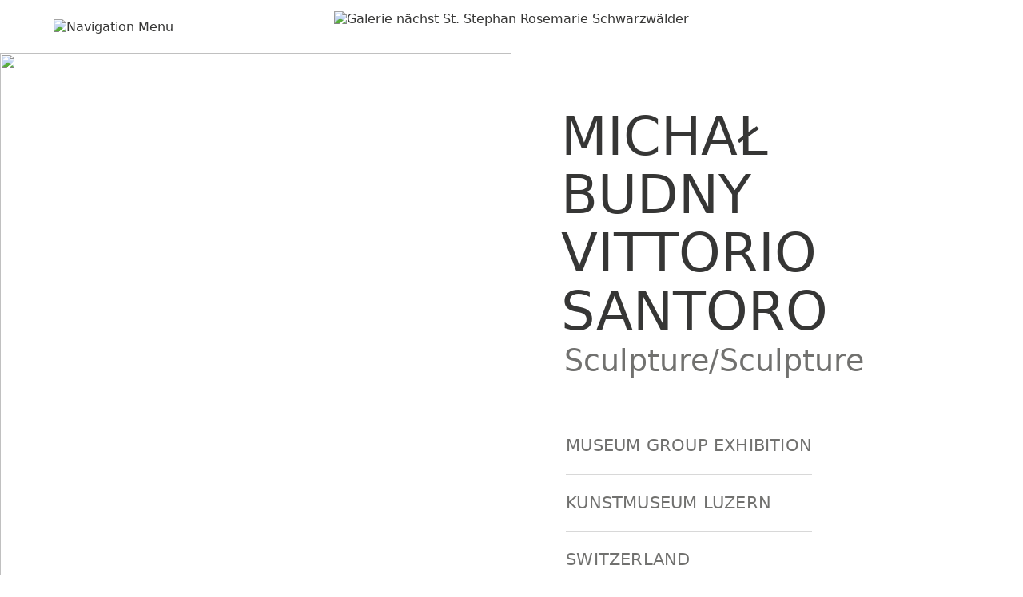

--- FILE ---
content_type: text/html; charset=utf-8
request_url: https://www.schwarzwaelder.at/public-events/sculpture-sculpture-2022
body_size: 9075
content:
<!DOCTYPE html><html lang="en"><head><title>MICHAŁ BUDNY VITTORIO SANTORO Sculpture/Sculpture  — Galerie nächst St. Stephan</title><meta name="robots" content="max-image-preview:large"/><meta charSet="UTF-8"/><meta name="viewport" content="width=device-width, initial-scale=1.0"/><meta name="title" content="MICHAŁ BUDNY VITTORIO SANTORO Sculpture/Sculpture  — Galerie nächst St. Stephan"/><meta name="description" content="31 Oct 2022 – 31 Jan 2023, Museum Group Exhibition featuring Michał Budny"/><meta property="og:title" content="MICHAŁ BUDNY VITTORIO SANTORO Sculpture/Sculpture  — Galerie nächst St. Stephan"/><meta property="og:description" content="31 Oct 2022 – 31 Jan 2023, Museum Group Exhibition featuring Michał Budny"/><meta property="og:site_name" content="Galerie nächst St. Stephan"/><meta property="og:image" content="https://iiif.media.schwarzwaelder.at/mb-202310-lucerne-hero-4to5%2Ffull%2F768%2C%2F0%2Fdefault.jpg"/><meta property="og:type" content="website"/><meta property="og:url" content="https://www.schwarzwaelder.at/public-events/sculpture-sculpture-2022"/><link rel="alternate" hreflang="en" href="https://www.schwarzwaelder.at/public-events/sculpture-sculpture-2022"/><link rel="alternate" hreflang="de" href="https://www.schwarzwaelder.at/de/public-events/sculpture-sculpture-2022"/><link rel="alternate" hreflang="x-default" href="https://www.schwarzwaelder.at/public-events/sculpture-sculpture-2022"/><link rel="preload" href="/assets/fonts/Vivlio-Medium.woff2" as="font" type="font/woff2" crossorigin="anonymous"/><link rel="preload" href="/assets/fonts/Vivlio-Regular.woff2" as="font" type="font/woff2" crossorigin="anonymous"/><link rel="preload" href="/assets/fonts/Vivlio-Light.woff2" as="font" type="font/woff2" crossorigin="anonymous"/><link rel="preload" href="/assets/fonts/Vivlio-UltraLight.woff2" as="font" type="font/woff2" crossorigin="anonymous"/><link rel="dns-prefetch" href="https://matomo.analytics.virtuera.dev"/><link rel="icon" type="image/png" sizes="16x16" href="/assets/icons/favicon-16.png"/><link rel="icon" type="image/png" sizes="32x32" href="/assets/icons/favicon-32.png"/><link rel="icon" type="image/png" sizes="96x96" href="/assets/icons/favicon-96.png"/><script type="application/ld+json">{"publisher":{"@type":"LocalBusiness","@id":"https://www.schwarzwaelder.at/#LocalBusiness","url":"https://www.schwarzwaelder.at","name":"Galerie nächst St. Stephan"}}</script><meta name="next-head-count" content="24"/><link rel="preload" href="/_next/static/css/5398f1761213fd62.css" as="style"/><link rel="stylesheet" href="/_next/static/css/5398f1761213fd62.css" data-n-g=""/><link rel="preload" href="/_next/static/css/b4ff2b1947ca04e7.css" as="style"/><link rel="stylesheet" href="/_next/static/css/b4ff2b1947ca04e7.css" data-n-p=""/><link rel="preload" href="/_next/static/css/c77e89cdca61e473.css" as="style"/><link rel="stylesheet" href="/_next/static/css/c77e89cdca61e473.css"/><link rel="preload" href="/_next/static/css/43d573db911e9b46.css" as="style"/><link rel="stylesheet" href="/_next/static/css/43d573db911e9b46.css"/><link rel="preload" href="/_next/static/css/ea30a70a534376eb.css" as="style"/><link rel="stylesheet" href="/_next/static/css/ea30a70a534376eb.css"/><link rel="preload" href="/_next/static/css/e7a5ecc4f7f98172.css" as="style"/><link rel="stylesheet" href="/_next/static/css/e7a5ecc4f7f98172.css"/><link rel="preload" href="/_next/static/css/4610bbc16a969653.css" as="style"/><link rel="stylesheet" href="/_next/static/css/4610bbc16a969653.css"/><link rel="preload" href="/_next/static/css/20690c32c2cb312d.css" as="style"/><link rel="stylesheet" href="/_next/static/css/20690c32c2cb312d.css"/><link rel="preload" href="/_next/static/css/ba764cd5fee24ff5.css" as="style"/><link rel="stylesheet" href="/_next/static/css/ba764cd5fee24ff5.css"/><link rel="preload" href="/_next/static/css/9348c5efdaed23c4.css" as="style"/><link rel="stylesheet" href="/_next/static/css/9348c5efdaed23c4.css"/><link rel="preload" href="/_next/static/css/6fd1bf3a6157db62.css" as="style"/><link rel="stylesheet" href="/_next/static/css/6fd1bf3a6157db62.css"/><link rel="preload" href="/_next/static/css/9e2680d7dd2ea9cf.css" as="style"/><link rel="stylesheet" href="/_next/static/css/9e2680d7dd2ea9cf.css"/><noscript data-n-css=""></noscript><script defer="" nomodule="" src="/_next/static/chunks/polyfills-78c92fac7aa8fdd8.js"></script><script defer="" src="/_next/static/chunks/7342.feb5ec11da8261f9.js"></script><script defer="" src="/_next/static/chunks/2607.8d25f8ad52481d1e.js"></script><script defer="" src="/_next/static/chunks/6262.c1b3b9f704a0ef35.js"></script><script defer="" src="/_next/static/chunks/5743.d8f36a8d051755bf.js"></script><script defer="" src="/_next/static/chunks/2529.0507818c7f0b9a5f.js"></script><script defer="" src="/_next/static/chunks/31.5e7a8149357f3ced.js"></script><script defer="" src="/_next/static/chunks/2860.e84929838144a233.js"></script><script defer="" src="/_next/static/chunks/7048.e96e30d60cb63e1b.js"></script><script defer="" src="/_next/static/chunks/6261-b806fdfd3a4ebef8.js"></script><script defer="" src="/_next/static/chunks/4219.6ece6ace659a06ba.js"></script><script defer="" src="/_next/static/chunks/9888.aabf5c2666fd1854.js"></script><script defer="" src="/_next/static/chunks/6919.6e5f5ee8881318ed.js"></script><script defer="" src="/_next/static/chunks/4259.c8b45fc374b3dd58.js"></script><script src="/_next/static/chunks/webpack-10714f4e483f88ff.js" defer=""></script><script src="/_next/static/chunks/main-2b6d49807d7f5ae2.js" defer=""></script><script src="/_next/static/chunks/pages/_app-ba50b1292428c827.js" defer=""></script><script src="/_next/static/chunks/1664-cf10ec07c89e3dbf.js" defer=""></script><script src="/_next/static/chunks/9070-e73b81ce02226f40.js" defer=""></script><script src="/_next/static/chunks/4454-94046d571b26f12e.js" defer=""></script><script src="/_next/static/chunks/8294-5e04f9abdae923e6.js" defer=""></script><script src="/_next/static/chunks/161-fdf382e688c46eaf.js" defer=""></script><script src="/_next/static/chunks/9971-e848c92387bd8162.js" defer=""></script><script src="/_next/static/chunks/pages/public-events/%5Bkey%5D-44467e6d3165ae2a.js" defer=""></script><script src="/_next/static/lWtOAx18fn6eUK00bn0AU/_buildManifest.js" defer=""></script><script src="/_next/static/lWtOAx18fn6eUK00bn0AU/_ssgManifest.js" defer=""></script></head><body><div id="__next"><div class="Story_background__AtOuN"><div class="Story_container__n7hiQ"><div class="Story_header__container__pnNz2" id="header-container"><div class="Navigation_navigation__3ba51"><div id="topnav" class="Navigation_topnav__L_5M1"><div class="Navigation_topnav__content__3VY8o"><div class="Navigation_left__IQEKc"><div id="sidenav-button" class="Navigation_sidenav__button__DFN8S" title="Open navigation menu"><div class="spacing__padding___horizontal"><div class="spacing__padding___horizontal"><span id="sidenav-control"><img class="Navigation_icon__nQPm6" src="/assets/icons/menu-3p0.svg" alt="Navigation Menu"/></span></div></div></div></div><div class="Navigation_middle__TRjPP"><img class="Navigation_logo__SlgwN" src="/assets/images/logo-363635.svg" alt="Galerie nächst St. Stephan Rosemarie Schwarzwälder"/></div><div class="Navigation_right__h41bS"></div></div></div><div class="Navigation_topnav__placeholder__CNPu_"></div><div id="sidenav-open" class="Navigation_sidenav__open__NfZ7v"><div class="Navigation_sidenav__jPmQv"><div class="spacing__padding___horizontal"><div class="spacing__padding___horizontal"><div class="spacing__padding___horizontal"><div class="Navigation_sidenav__top___nwoj"><button class="Navigation_sidenav__close__EA7Xd" title="Close navigation menu" aria-label="Close navigation menu"><img src="/assets/icons/remove-light.svg" class="lazyload" alt="Close the navigation menu" loading="lazy"/></button></div><div class="spacing__padding___vertical"><nav class="spacing__padding___vertical"><ul><li><div class="Navigation_sidenav__item__big__nVIJ_"><a href="/">Home</a></div></li><li><div class="Navigation_sidenav__item__big__nVIJ_"><a href="/artists">Artists</a></div></li><li><div class="Navigation_sidenav__item__big__nVIJ_"><a href="/exhibitions">Exhibitions</a></div></li><li><div class="Navigation_sidenav__item__big__nVIJ_"><a href="/public-events">Public Exhibitions</a></div></li><li><div class="Navigation_sidenav__item__big__nVIJ_"><a href="/fairs">Fairs</a></div></li><li><div class="Navigation_sidenav__item__big__nVIJ_"><a href="https://shop.schwarzwaelder.at">Shop</a></div></li><li><div class="Navigation_sidenav__item__big__nVIJ_"><a href="/about">About</a></div></li><li><div class="Navigation_sidenav__item__big__nVIJ_"><a href="/contact">Contact</a></div></li></ul></nav><div class="spacing__padding___top"><div class="spacing__padding___vertical"><div class="Navigation_sidenav__social__n7iBb"><a href="https://www.facebook.com/galerienaechstststephan" target="_blank" rel="noreferrer" title="Facebook"><div class="Navigation_sidenav__social___touch_area__XhYDr"><div class="Navigation_sidenav__social___icon__LWyEW"><img src="/assets/icons/feather-facebook-1px-light.svg" alt="Facebook" loading="lazy"/></div></div></a><a href="https://www.instagram.com/galerienaechstststephan" target="_blank" rel="noreferrer" title="Instagram"><div class="Navigation_sidenav__social___touch_area__XhYDr"><div class="Navigation_sidenav__social___icon__LWyEW"><img src="/assets/icons/feather-instagram-1px-light.svg" alt="Instagram" loading="lazy"/></div></div></a></div></div></div></div></div></div></div></div><button class="Navigation_sidenav__close__EA7Xd" title="Close navigation menu" aria-label="Close navigation menu"></button></div></div></div><div class="HeroHeader_container__grid__ASr4g"><div class="spacing__padding___left-not"><div class="spacing__padding___bottom_2x"><div class="AspectRatioImage_container__9EmcC"><div class="AspectRatioImage_image__ratio_4_5__oH0no"><div class="AspectRatioImage_image__WEUHP"><picture><source type="image/webp" data-srcset="https://iiif.media.schwarzwaelder.at/mb-202310-lucerne-hero-4to5/full/4992,/0/default.webp 4992w,
        https://iiif.media.schwarzwaelder.at/mb-202310-lucerne-hero-4to5/full/4608,/0/default.webp 4608w,
        https://iiif.media.schwarzwaelder.at/mb-202310-lucerne-hero-4to5/full/4224,/0/default.webp 4224w,  
        https://iiif.media.schwarzwaelder.at/mb-202310-lucerne-hero-4to5/full/3840,/0/default.webp 3840w, 
        https://iiif.media.schwarzwaelder.at/mb-202310-lucerne-hero-4to5/full/3456,/0/default.webp 3456w, 
        https://iiif.media.schwarzwaelder.at/mb-202310-lucerne-hero-4to5/full/3072,/0/default.webp 3072w, 
        https://iiif.media.schwarzwaelder.at/mb-202310-lucerne-hero-4to5/full/2688,/0/default.webp 2688w, 
        https://iiif.media.schwarzwaelder.at/mb-202310-lucerne-hero-4to5/full/2304,/0/default.webp 2304w, 
        https://iiif.media.schwarzwaelder.at/mb-202310-lucerne-hero-4to5/full/1920,/0/default.webp 1920w, 
        https://iiif.media.schwarzwaelder.at/mb-202310-lucerne-hero-4to5/full/1536,/0/default.webp 1536w, 
        https://iiif.media.schwarzwaelder.at/mb-202310-lucerne-hero-4to5/full/1152,/0/default.webp 1152w, 
        https://iiif.media.schwarzwaelder.at/mb-202310-lucerne-hero-4to5/full/768,/0/default.webp 768w,
        https://iiif.media.schwarzwaelder.at/mb-202310-lucerne-hero-4to5/full/384,/0/default.webp 384w"/><source type="image/jpeg" data-srcset="https://iiif.media.schwarzwaelder.at/mb-202310-lucerne-hero-4to5/full/4992,/0/default.jpg 4992w,
        https://iiif.media.schwarzwaelder.at/mb-202310-lucerne-hero-4to5/full/4608,/0/default.jpg 4608w,
        https://iiif.media.schwarzwaelder.at/mb-202310-lucerne-hero-4to5/full/4224,/0/default.jpg 4224w,  
        https://iiif.media.schwarzwaelder.at/mb-202310-lucerne-hero-4to5/full/3840,/0/default.jpg 3840w, 
        https://iiif.media.schwarzwaelder.at/mb-202310-lucerne-hero-4to5/full/3456,/0/default.jpg 3456w, 
        https://iiif.media.schwarzwaelder.at/mb-202310-lucerne-hero-4to5/full/3072,/0/default.jpg 3072w, 
        https://iiif.media.schwarzwaelder.at/mb-202310-lucerne-hero-4to5/full/2688,/0/default.jpg 2688w, 
        https://iiif.media.schwarzwaelder.at/mb-202310-lucerne-hero-4to5/full/2304,/0/default.jpg 2304w, 
        https://iiif.media.schwarzwaelder.at/mb-202310-lucerne-hero-4to5/full/1920,/0/default.jpg 1920w, 
        https://iiif.media.schwarzwaelder.at/mb-202310-lucerne-hero-4to5/full/1536,/0/default.jpg 1536w, 
        https://iiif.media.schwarzwaelder.at/mb-202310-lucerne-hero-4to5/full/1152,/0/default.jpg 1152w, 
        https://iiif.media.schwarzwaelder.at/mb-202310-lucerne-hero-4to5/full/768,/0/default.jpg 768w,
        https://iiif.media.schwarzwaelder.at/mb-202310-lucerne-hero-4to5/full/384,/0/default.jpg 384w"/><img data-src="https://iiif.media.schwarzwaelder.at/mb-202310-lucerne-hero-4to5/full/1920,/0/default.jpg" class="lazyload lazypreload_not"/></picture></div></div></div></div></div><div id="start" class="spacing__padding___bottom_2x"><div class="spacing__padding___horizontal"><div class="spacing__padding___horizontal undefined"><div class="TitleInfoHeader_header__c_MsP spacing__padding___vertical"><div class="spacing__padding___vertical"><div class="spacing__padding___right"><h1><span class="TitleInfoHeader_title__Ggm7q">Michał Budny<br />Vittorio Santoro</span><span class="TitleInfoHeader_subtitle__e8Hma">Sculpture/Sculpture </span></h1></div></div><div class="spacing__padding___vertical "><div class="TitleInfoHeader_header__info__nA1O_"><div class="TitleInfoHeader_info__N3hNV"><div>Museum Group Exhibition</div></div><div class="TitleInfoHeader_info__N3hNV"> <span>Kunstmuseum Luzern</span></div><div class="TitleInfoHeader_info__N3hNV"><div>Switzerland</div><div>Lucerne</div></div><div class="TitleInfoHeader_info__N3hNV">31 Oct 2022<!-- --> – <!-- -->31 Jan 2023</div></div></div></div></div></div></div></div><div class="spacing__padding___horizontal"><div class="AutoGrid_grid_1__AcyO_"><div class="spacing__padding___bottom_2x"><div class="AspectRatioImage_container__9EmcC"><div class="AspectRatioImage_image__ratio_3_2__1OpgD"><div class="AspectRatioImage_image__WEUHP"><picture><source type="image/webp" data-srcset="https://iiif.media.schwarzwaelder.at/mb-202310-lucerne-0-3to2/full/4992,/0/default.webp 4992w,
        https://iiif.media.schwarzwaelder.at/mb-202310-lucerne-0-3to2/full/4608,/0/default.webp 4608w,
        https://iiif.media.schwarzwaelder.at/mb-202310-lucerne-0-3to2/full/4224,/0/default.webp 4224w,  
        https://iiif.media.schwarzwaelder.at/mb-202310-lucerne-0-3to2/full/3840,/0/default.webp 3840w, 
        https://iiif.media.schwarzwaelder.at/mb-202310-lucerne-0-3to2/full/3456,/0/default.webp 3456w, 
        https://iiif.media.schwarzwaelder.at/mb-202310-lucerne-0-3to2/full/3072,/0/default.webp 3072w, 
        https://iiif.media.schwarzwaelder.at/mb-202310-lucerne-0-3to2/full/2688,/0/default.webp 2688w, 
        https://iiif.media.schwarzwaelder.at/mb-202310-lucerne-0-3to2/full/2304,/0/default.webp 2304w, 
        https://iiif.media.schwarzwaelder.at/mb-202310-lucerne-0-3to2/full/1920,/0/default.webp 1920w, 
        https://iiif.media.schwarzwaelder.at/mb-202310-lucerne-0-3to2/full/1536,/0/default.webp 1536w, 
        https://iiif.media.schwarzwaelder.at/mb-202310-lucerne-0-3to2/full/1152,/0/default.webp 1152w, 
        https://iiif.media.schwarzwaelder.at/mb-202310-lucerne-0-3to2/full/768,/0/default.webp 768w,
        https://iiif.media.schwarzwaelder.at/mb-202310-lucerne-0-3to2/full/384,/0/default.webp 384w"/><source type="image/jpeg" data-srcset="https://iiif.media.schwarzwaelder.at/mb-202310-lucerne-0-3to2/full/4992,/0/default.jpg 4992w,
        https://iiif.media.schwarzwaelder.at/mb-202310-lucerne-0-3to2/full/4608,/0/default.jpg 4608w,
        https://iiif.media.schwarzwaelder.at/mb-202310-lucerne-0-3to2/full/4224,/0/default.jpg 4224w,  
        https://iiif.media.schwarzwaelder.at/mb-202310-lucerne-0-3to2/full/3840,/0/default.jpg 3840w, 
        https://iiif.media.schwarzwaelder.at/mb-202310-lucerne-0-3to2/full/3456,/0/default.jpg 3456w, 
        https://iiif.media.schwarzwaelder.at/mb-202310-lucerne-0-3to2/full/3072,/0/default.jpg 3072w, 
        https://iiif.media.schwarzwaelder.at/mb-202310-lucerne-0-3to2/full/2688,/0/default.jpg 2688w, 
        https://iiif.media.schwarzwaelder.at/mb-202310-lucerne-0-3to2/full/2304,/0/default.jpg 2304w, 
        https://iiif.media.schwarzwaelder.at/mb-202310-lucerne-0-3to2/full/1920,/0/default.jpg 1920w, 
        https://iiif.media.schwarzwaelder.at/mb-202310-lucerne-0-3to2/full/1536,/0/default.jpg 1536w, 
        https://iiif.media.schwarzwaelder.at/mb-202310-lucerne-0-3to2/full/1152,/0/default.jpg 1152w, 
        https://iiif.media.schwarzwaelder.at/mb-202310-lucerne-0-3to2/full/768,/0/default.jpg 768w,
        https://iiif.media.schwarzwaelder.at/mb-202310-lucerne-0-3to2/full/384,/0/default.jpg 384w"/><img data-src="https://iiif.media.schwarzwaelder.at/mb-202310-lucerne-0-3to2/full/1920,/0/default.jpg" class="lazyload lazypreload_not"/></picture></div></div></div></div></div></div><div class="spacing__padding___horizontal"><div class="AutoGrid_grid_3__n_LOe"><div class="spacing__padding___bottom_2x"><div class="AspectRatioImage_container__9EmcC"><div class="AspectRatioImage_image__ratio_2_3__lFewq"><div class="AspectRatioImage_image__WEUHP"><picture><source type="image/webp" data-srcset="https://iiif.media.schwarzwaelder.at/mb-202310-lucerne-2-2to3/full/4992,/0/default.webp 4992w,
        https://iiif.media.schwarzwaelder.at/mb-202310-lucerne-2-2to3/full/4608,/0/default.webp 4608w,
        https://iiif.media.schwarzwaelder.at/mb-202310-lucerne-2-2to3/full/4224,/0/default.webp 4224w,  
        https://iiif.media.schwarzwaelder.at/mb-202310-lucerne-2-2to3/full/3840,/0/default.webp 3840w, 
        https://iiif.media.schwarzwaelder.at/mb-202310-lucerne-2-2to3/full/3456,/0/default.webp 3456w, 
        https://iiif.media.schwarzwaelder.at/mb-202310-lucerne-2-2to3/full/3072,/0/default.webp 3072w, 
        https://iiif.media.schwarzwaelder.at/mb-202310-lucerne-2-2to3/full/2688,/0/default.webp 2688w, 
        https://iiif.media.schwarzwaelder.at/mb-202310-lucerne-2-2to3/full/2304,/0/default.webp 2304w, 
        https://iiif.media.schwarzwaelder.at/mb-202310-lucerne-2-2to3/full/1920,/0/default.webp 1920w, 
        https://iiif.media.schwarzwaelder.at/mb-202310-lucerne-2-2to3/full/1536,/0/default.webp 1536w, 
        https://iiif.media.schwarzwaelder.at/mb-202310-lucerne-2-2to3/full/1152,/0/default.webp 1152w, 
        https://iiif.media.schwarzwaelder.at/mb-202310-lucerne-2-2to3/full/768,/0/default.webp 768w,
        https://iiif.media.schwarzwaelder.at/mb-202310-lucerne-2-2to3/full/384,/0/default.webp 384w"/><source type="image/jpeg" data-srcset="https://iiif.media.schwarzwaelder.at/mb-202310-lucerne-2-2to3/full/4992,/0/default.jpg 4992w,
        https://iiif.media.schwarzwaelder.at/mb-202310-lucerne-2-2to3/full/4608,/0/default.jpg 4608w,
        https://iiif.media.schwarzwaelder.at/mb-202310-lucerne-2-2to3/full/4224,/0/default.jpg 4224w,  
        https://iiif.media.schwarzwaelder.at/mb-202310-lucerne-2-2to3/full/3840,/0/default.jpg 3840w, 
        https://iiif.media.schwarzwaelder.at/mb-202310-lucerne-2-2to3/full/3456,/0/default.jpg 3456w, 
        https://iiif.media.schwarzwaelder.at/mb-202310-lucerne-2-2to3/full/3072,/0/default.jpg 3072w, 
        https://iiif.media.schwarzwaelder.at/mb-202310-lucerne-2-2to3/full/2688,/0/default.jpg 2688w, 
        https://iiif.media.schwarzwaelder.at/mb-202310-lucerne-2-2to3/full/2304,/0/default.jpg 2304w, 
        https://iiif.media.schwarzwaelder.at/mb-202310-lucerne-2-2to3/full/1920,/0/default.jpg 1920w, 
        https://iiif.media.schwarzwaelder.at/mb-202310-lucerne-2-2to3/full/1536,/0/default.jpg 1536w, 
        https://iiif.media.schwarzwaelder.at/mb-202310-lucerne-2-2to3/full/1152,/0/default.jpg 1152w, 
        https://iiif.media.schwarzwaelder.at/mb-202310-lucerne-2-2to3/full/768,/0/default.jpg 768w,
        https://iiif.media.schwarzwaelder.at/mb-202310-lucerne-2-2to3/full/384,/0/default.jpg 384w"/><img data-src="https://iiif.media.schwarzwaelder.at/mb-202310-lucerne-2-2to3/full/1920,/0/default.jpg" class="lazyload lazypreload_not"/></picture></div></div></div></div><div class="spacing__padding___bottom_2x"><div class="AspectRatioImage_container__9EmcC"><div class="AspectRatioImage_image__ratio_2_3__lFewq"><div class="AspectRatioImage_image__WEUHP"><picture><source type="image/webp" data-srcset="https://iiif.media.schwarzwaelder.at/mb-202310-lucerne-3-2to3/full/4992,/0/default.webp 4992w,
        https://iiif.media.schwarzwaelder.at/mb-202310-lucerne-3-2to3/full/4608,/0/default.webp 4608w,
        https://iiif.media.schwarzwaelder.at/mb-202310-lucerne-3-2to3/full/4224,/0/default.webp 4224w,  
        https://iiif.media.schwarzwaelder.at/mb-202310-lucerne-3-2to3/full/3840,/0/default.webp 3840w, 
        https://iiif.media.schwarzwaelder.at/mb-202310-lucerne-3-2to3/full/3456,/0/default.webp 3456w, 
        https://iiif.media.schwarzwaelder.at/mb-202310-lucerne-3-2to3/full/3072,/0/default.webp 3072w, 
        https://iiif.media.schwarzwaelder.at/mb-202310-lucerne-3-2to3/full/2688,/0/default.webp 2688w, 
        https://iiif.media.schwarzwaelder.at/mb-202310-lucerne-3-2to3/full/2304,/0/default.webp 2304w, 
        https://iiif.media.schwarzwaelder.at/mb-202310-lucerne-3-2to3/full/1920,/0/default.webp 1920w, 
        https://iiif.media.schwarzwaelder.at/mb-202310-lucerne-3-2to3/full/1536,/0/default.webp 1536w, 
        https://iiif.media.schwarzwaelder.at/mb-202310-lucerne-3-2to3/full/1152,/0/default.webp 1152w, 
        https://iiif.media.schwarzwaelder.at/mb-202310-lucerne-3-2to3/full/768,/0/default.webp 768w,
        https://iiif.media.schwarzwaelder.at/mb-202310-lucerne-3-2to3/full/384,/0/default.webp 384w"/><source type="image/jpeg" data-srcset="https://iiif.media.schwarzwaelder.at/mb-202310-lucerne-3-2to3/full/4992,/0/default.jpg 4992w,
        https://iiif.media.schwarzwaelder.at/mb-202310-lucerne-3-2to3/full/4608,/0/default.jpg 4608w,
        https://iiif.media.schwarzwaelder.at/mb-202310-lucerne-3-2to3/full/4224,/0/default.jpg 4224w,  
        https://iiif.media.schwarzwaelder.at/mb-202310-lucerne-3-2to3/full/3840,/0/default.jpg 3840w, 
        https://iiif.media.schwarzwaelder.at/mb-202310-lucerne-3-2to3/full/3456,/0/default.jpg 3456w, 
        https://iiif.media.schwarzwaelder.at/mb-202310-lucerne-3-2to3/full/3072,/0/default.jpg 3072w, 
        https://iiif.media.schwarzwaelder.at/mb-202310-lucerne-3-2to3/full/2688,/0/default.jpg 2688w, 
        https://iiif.media.schwarzwaelder.at/mb-202310-lucerne-3-2to3/full/2304,/0/default.jpg 2304w, 
        https://iiif.media.schwarzwaelder.at/mb-202310-lucerne-3-2to3/full/1920,/0/default.jpg 1920w, 
        https://iiif.media.schwarzwaelder.at/mb-202310-lucerne-3-2to3/full/1536,/0/default.jpg 1536w, 
        https://iiif.media.schwarzwaelder.at/mb-202310-lucerne-3-2to3/full/1152,/0/default.jpg 1152w, 
        https://iiif.media.schwarzwaelder.at/mb-202310-lucerne-3-2to3/full/768,/0/default.jpg 768w,
        https://iiif.media.schwarzwaelder.at/mb-202310-lucerne-3-2to3/full/384,/0/default.jpg 384w"/><img data-src="https://iiif.media.schwarzwaelder.at/mb-202310-lucerne-3-2to3/full/1920,/0/default.jpg" class="lazyload lazypreload_not"/></picture></div></div></div></div><div class="spacing__padding___bottom_2x"><div class="AspectRatioImage_container__9EmcC"><div class="AspectRatioImage_image__ratio_2_3__lFewq"><div class="AspectRatioImage_image__WEUHP"><picture><source type="image/webp" data-srcset="https://iiif.media.schwarzwaelder.at/mb-202310-lucerne-1-2to3/full/4992,/0/default.webp 4992w,
        https://iiif.media.schwarzwaelder.at/mb-202310-lucerne-1-2to3/full/4608,/0/default.webp 4608w,
        https://iiif.media.schwarzwaelder.at/mb-202310-lucerne-1-2to3/full/4224,/0/default.webp 4224w,  
        https://iiif.media.schwarzwaelder.at/mb-202310-lucerne-1-2to3/full/3840,/0/default.webp 3840w, 
        https://iiif.media.schwarzwaelder.at/mb-202310-lucerne-1-2to3/full/3456,/0/default.webp 3456w, 
        https://iiif.media.schwarzwaelder.at/mb-202310-lucerne-1-2to3/full/3072,/0/default.webp 3072w, 
        https://iiif.media.schwarzwaelder.at/mb-202310-lucerne-1-2to3/full/2688,/0/default.webp 2688w, 
        https://iiif.media.schwarzwaelder.at/mb-202310-lucerne-1-2to3/full/2304,/0/default.webp 2304w, 
        https://iiif.media.schwarzwaelder.at/mb-202310-lucerne-1-2to3/full/1920,/0/default.webp 1920w, 
        https://iiif.media.schwarzwaelder.at/mb-202310-lucerne-1-2to3/full/1536,/0/default.webp 1536w, 
        https://iiif.media.schwarzwaelder.at/mb-202310-lucerne-1-2to3/full/1152,/0/default.webp 1152w, 
        https://iiif.media.schwarzwaelder.at/mb-202310-lucerne-1-2to3/full/768,/0/default.webp 768w,
        https://iiif.media.schwarzwaelder.at/mb-202310-lucerne-1-2to3/full/384,/0/default.webp 384w"/><source type="image/jpeg" data-srcset="https://iiif.media.schwarzwaelder.at/mb-202310-lucerne-1-2to3/full/4992,/0/default.jpg 4992w,
        https://iiif.media.schwarzwaelder.at/mb-202310-lucerne-1-2to3/full/4608,/0/default.jpg 4608w,
        https://iiif.media.schwarzwaelder.at/mb-202310-lucerne-1-2to3/full/4224,/0/default.jpg 4224w,  
        https://iiif.media.schwarzwaelder.at/mb-202310-lucerne-1-2to3/full/3840,/0/default.jpg 3840w, 
        https://iiif.media.schwarzwaelder.at/mb-202310-lucerne-1-2to3/full/3456,/0/default.jpg 3456w, 
        https://iiif.media.schwarzwaelder.at/mb-202310-lucerne-1-2to3/full/3072,/0/default.jpg 3072w, 
        https://iiif.media.schwarzwaelder.at/mb-202310-lucerne-1-2to3/full/2688,/0/default.jpg 2688w, 
        https://iiif.media.schwarzwaelder.at/mb-202310-lucerne-1-2to3/full/2304,/0/default.jpg 2304w, 
        https://iiif.media.schwarzwaelder.at/mb-202310-lucerne-1-2to3/full/1920,/0/default.jpg 1920w, 
        https://iiif.media.schwarzwaelder.at/mb-202310-lucerne-1-2to3/full/1536,/0/default.jpg 1536w, 
        https://iiif.media.schwarzwaelder.at/mb-202310-lucerne-1-2to3/full/1152,/0/default.jpg 1152w, 
        https://iiif.media.schwarzwaelder.at/mb-202310-lucerne-1-2to3/full/768,/0/default.jpg 768w,
        https://iiif.media.schwarzwaelder.at/mb-202310-lucerne-1-2to3/full/384,/0/default.jpg 384w"/><img data-src="https://iiif.media.schwarzwaelder.at/mb-202310-lucerne-1-2to3/full/1920,/0/default.jpg" class="lazyload lazypreload_not"/></picture></div></div></div></div></div></div><div class="spacing__padding___horizontal"><div class="AutoGrid_grid_1__AcyO_"><div class="spacing__padding___bottom_2x"><div class="AspectRatioImage_container__9EmcC"><div class="AspectRatioImage_image__ratio_3_2__1OpgD"><div class="AspectRatioImage_image__WEUHP"><picture><source type="image/webp" data-srcset="https://iiif.media.schwarzwaelder.at/mb-202310-lucerne-4-3to2/full/4992,/0/default.webp 4992w,
        https://iiif.media.schwarzwaelder.at/mb-202310-lucerne-4-3to2/full/4608,/0/default.webp 4608w,
        https://iiif.media.schwarzwaelder.at/mb-202310-lucerne-4-3to2/full/4224,/0/default.webp 4224w,  
        https://iiif.media.schwarzwaelder.at/mb-202310-lucerne-4-3to2/full/3840,/0/default.webp 3840w, 
        https://iiif.media.schwarzwaelder.at/mb-202310-lucerne-4-3to2/full/3456,/0/default.webp 3456w, 
        https://iiif.media.schwarzwaelder.at/mb-202310-lucerne-4-3to2/full/3072,/0/default.webp 3072w, 
        https://iiif.media.schwarzwaelder.at/mb-202310-lucerne-4-3to2/full/2688,/0/default.webp 2688w, 
        https://iiif.media.schwarzwaelder.at/mb-202310-lucerne-4-3to2/full/2304,/0/default.webp 2304w, 
        https://iiif.media.schwarzwaelder.at/mb-202310-lucerne-4-3to2/full/1920,/0/default.webp 1920w, 
        https://iiif.media.schwarzwaelder.at/mb-202310-lucerne-4-3to2/full/1536,/0/default.webp 1536w, 
        https://iiif.media.schwarzwaelder.at/mb-202310-lucerne-4-3to2/full/1152,/0/default.webp 1152w, 
        https://iiif.media.schwarzwaelder.at/mb-202310-lucerne-4-3to2/full/768,/0/default.webp 768w,
        https://iiif.media.schwarzwaelder.at/mb-202310-lucerne-4-3to2/full/384,/0/default.webp 384w"/><source type="image/jpeg" data-srcset="https://iiif.media.schwarzwaelder.at/mb-202310-lucerne-4-3to2/full/4992,/0/default.jpg 4992w,
        https://iiif.media.schwarzwaelder.at/mb-202310-lucerne-4-3to2/full/4608,/0/default.jpg 4608w,
        https://iiif.media.schwarzwaelder.at/mb-202310-lucerne-4-3to2/full/4224,/0/default.jpg 4224w,  
        https://iiif.media.schwarzwaelder.at/mb-202310-lucerne-4-3to2/full/3840,/0/default.jpg 3840w, 
        https://iiif.media.schwarzwaelder.at/mb-202310-lucerne-4-3to2/full/3456,/0/default.jpg 3456w, 
        https://iiif.media.schwarzwaelder.at/mb-202310-lucerne-4-3to2/full/3072,/0/default.jpg 3072w, 
        https://iiif.media.schwarzwaelder.at/mb-202310-lucerne-4-3to2/full/2688,/0/default.jpg 2688w, 
        https://iiif.media.schwarzwaelder.at/mb-202310-lucerne-4-3to2/full/2304,/0/default.jpg 2304w, 
        https://iiif.media.schwarzwaelder.at/mb-202310-lucerne-4-3to2/full/1920,/0/default.jpg 1920w, 
        https://iiif.media.schwarzwaelder.at/mb-202310-lucerne-4-3to2/full/1536,/0/default.jpg 1536w, 
        https://iiif.media.schwarzwaelder.at/mb-202310-lucerne-4-3to2/full/1152,/0/default.jpg 1152w, 
        https://iiif.media.schwarzwaelder.at/mb-202310-lucerne-4-3to2/full/768,/0/default.jpg 768w,
        https://iiif.media.schwarzwaelder.at/mb-202310-lucerne-4-3to2/full/384,/0/default.jpg 384w"/><img data-src="https://iiif.media.schwarzwaelder.at/mb-202310-lucerne-4-3to2/full/1920,/0/default.jpg" class="lazyload lazypreload_not"/></picture></div></div></div></div></div></div><div class="spacing__padding___horizontal"><div class="AutoGrid_grid_2__0McC_"><div class="spacing__padding___bottom_2x"><div class="AspectRatioImage_container__9EmcC"><div class="AspectRatioImage_image__ratio_2_3__lFewq"><div class="AspectRatioImage_image__WEUHP"><picture><source type="image/webp" data-srcset="https://iiif.media.schwarzwaelder.at/mb-202310-lucerne-5-2to3/full/4992,/0/default.webp 4992w,
        https://iiif.media.schwarzwaelder.at/mb-202310-lucerne-5-2to3/full/4608,/0/default.webp 4608w,
        https://iiif.media.schwarzwaelder.at/mb-202310-lucerne-5-2to3/full/4224,/0/default.webp 4224w,  
        https://iiif.media.schwarzwaelder.at/mb-202310-lucerne-5-2to3/full/3840,/0/default.webp 3840w, 
        https://iiif.media.schwarzwaelder.at/mb-202310-lucerne-5-2to3/full/3456,/0/default.webp 3456w, 
        https://iiif.media.schwarzwaelder.at/mb-202310-lucerne-5-2to3/full/3072,/0/default.webp 3072w, 
        https://iiif.media.schwarzwaelder.at/mb-202310-lucerne-5-2to3/full/2688,/0/default.webp 2688w, 
        https://iiif.media.schwarzwaelder.at/mb-202310-lucerne-5-2to3/full/2304,/0/default.webp 2304w, 
        https://iiif.media.schwarzwaelder.at/mb-202310-lucerne-5-2to3/full/1920,/0/default.webp 1920w, 
        https://iiif.media.schwarzwaelder.at/mb-202310-lucerne-5-2to3/full/1536,/0/default.webp 1536w, 
        https://iiif.media.schwarzwaelder.at/mb-202310-lucerne-5-2to3/full/1152,/0/default.webp 1152w, 
        https://iiif.media.schwarzwaelder.at/mb-202310-lucerne-5-2to3/full/768,/0/default.webp 768w,
        https://iiif.media.schwarzwaelder.at/mb-202310-lucerne-5-2to3/full/384,/0/default.webp 384w"/><source type="image/jpeg" data-srcset="https://iiif.media.schwarzwaelder.at/mb-202310-lucerne-5-2to3/full/4992,/0/default.jpg 4992w,
        https://iiif.media.schwarzwaelder.at/mb-202310-lucerne-5-2to3/full/4608,/0/default.jpg 4608w,
        https://iiif.media.schwarzwaelder.at/mb-202310-lucerne-5-2to3/full/4224,/0/default.jpg 4224w,  
        https://iiif.media.schwarzwaelder.at/mb-202310-lucerne-5-2to3/full/3840,/0/default.jpg 3840w, 
        https://iiif.media.schwarzwaelder.at/mb-202310-lucerne-5-2to3/full/3456,/0/default.jpg 3456w, 
        https://iiif.media.schwarzwaelder.at/mb-202310-lucerne-5-2to3/full/3072,/0/default.jpg 3072w, 
        https://iiif.media.schwarzwaelder.at/mb-202310-lucerne-5-2to3/full/2688,/0/default.jpg 2688w, 
        https://iiif.media.schwarzwaelder.at/mb-202310-lucerne-5-2to3/full/2304,/0/default.jpg 2304w, 
        https://iiif.media.schwarzwaelder.at/mb-202310-lucerne-5-2to3/full/1920,/0/default.jpg 1920w, 
        https://iiif.media.schwarzwaelder.at/mb-202310-lucerne-5-2to3/full/1536,/0/default.jpg 1536w, 
        https://iiif.media.schwarzwaelder.at/mb-202310-lucerne-5-2to3/full/1152,/0/default.jpg 1152w, 
        https://iiif.media.schwarzwaelder.at/mb-202310-lucerne-5-2to3/full/768,/0/default.jpg 768w,
        https://iiif.media.schwarzwaelder.at/mb-202310-lucerne-5-2to3/full/384,/0/default.jpg 384w"/><img data-src="https://iiif.media.schwarzwaelder.at/mb-202310-lucerne-5-2to3/full/1920,/0/default.jpg" class="lazyload lazypreload_not"/></picture></div></div></div></div><div class="spacing__padding___bottom_2x"><div class="AspectRatioImage_container__9EmcC"><div class="AspectRatioImage_image__ratio_2_3__lFewq"><div class="AspectRatioImage_image__WEUHP"><picture><source type="image/webp" data-srcset="https://iiif.media.schwarzwaelder.at/mb-202310-lucerne-6-2to3/full/4992,/0/default.webp 4992w,
        https://iiif.media.schwarzwaelder.at/mb-202310-lucerne-6-2to3/full/4608,/0/default.webp 4608w,
        https://iiif.media.schwarzwaelder.at/mb-202310-lucerne-6-2to3/full/4224,/0/default.webp 4224w,  
        https://iiif.media.schwarzwaelder.at/mb-202310-lucerne-6-2to3/full/3840,/0/default.webp 3840w, 
        https://iiif.media.schwarzwaelder.at/mb-202310-lucerne-6-2to3/full/3456,/0/default.webp 3456w, 
        https://iiif.media.schwarzwaelder.at/mb-202310-lucerne-6-2to3/full/3072,/0/default.webp 3072w, 
        https://iiif.media.schwarzwaelder.at/mb-202310-lucerne-6-2to3/full/2688,/0/default.webp 2688w, 
        https://iiif.media.schwarzwaelder.at/mb-202310-lucerne-6-2to3/full/2304,/0/default.webp 2304w, 
        https://iiif.media.schwarzwaelder.at/mb-202310-lucerne-6-2to3/full/1920,/0/default.webp 1920w, 
        https://iiif.media.schwarzwaelder.at/mb-202310-lucerne-6-2to3/full/1536,/0/default.webp 1536w, 
        https://iiif.media.schwarzwaelder.at/mb-202310-lucerne-6-2to3/full/1152,/0/default.webp 1152w, 
        https://iiif.media.schwarzwaelder.at/mb-202310-lucerne-6-2to3/full/768,/0/default.webp 768w,
        https://iiif.media.schwarzwaelder.at/mb-202310-lucerne-6-2to3/full/384,/0/default.webp 384w"/><source type="image/jpeg" data-srcset="https://iiif.media.schwarzwaelder.at/mb-202310-lucerne-6-2to3/full/4992,/0/default.jpg 4992w,
        https://iiif.media.schwarzwaelder.at/mb-202310-lucerne-6-2to3/full/4608,/0/default.jpg 4608w,
        https://iiif.media.schwarzwaelder.at/mb-202310-lucerne-6-2to3/full/4224,/0/default.jpg 4224w,  
        https://iiif.media.schwarzwaelder.at/mb-202310-lucerne-6-2to3/full/3840,/0/default.jpg 3840w, 
        https://iiif.media.schwarzwaelder.at/mb-202310-lucerne-6-2to3/full/3456,/0/default.jpg 3456w, 
        https://iiif.media.schwarzwaelder.at/mb-202310-lucerne-6-2to3/full/3072,/0/default.jpg 3072w, 
        https://iiif.media.schwarzwaelder.at/mb-202310-lucerne-6-2to3/full/2688,/0/default.jpg 2688w, 
        https://iiif.media.schwarzwaelder.at/mb-202310-lucerne-6-2to3/full/2304,/0/default.jpg 2304w, 
        https://iiif.media.schwarzwaelder.at/mb-202310-lucerne-6-2to3/full/1920,/0/default.jpg 1920w, 
        https://iiif.media.schwarzwaelder.at/mb-202310-lucerne-6-2to3/full/1536,/0/default.jpg 1536w, 
        https://iiif.media.schwarzwaelder.at/mb-202310-lucerne-6-2to3/full/1152,/0/default.jpg 1152w, 
        https://iiif.media.schwarzwaelder.at/mb-202310-lucerne-6-2to3/full/768,/0/default.jpg 768w,
        https://iiif.media.schwarzwaelder.at/mb-202310-lucerne-6-2to3/full/384,/0/default.jpg 384w"/><img data-src="https://iiif.media.schwarzwaelder.at/mb-202310-lucerne-6-2to3/full/1920,/0/default.jpg" class="lazyload lazypreload_not"/></picture></div></div></div></div></div></div><div class="spacing__padding___horizontal"><div class="AutoGrid_grid_1__AcyO_"><div class="spacing__padding___bottom_2x"><div class="AspectRatioImage_container__9EmcC"><div class="AspectRatioImage_image__ratio_3_2__1OpgD"><div class="AspectRatioImage_image__WEUHP"><picture><source type="image/webp" data-srcset="https://iiif.media.schwarzwaelder.at/mb-202310-lucerne-7-3to2/full/4992,/0/default.webp 4992w,
        https://iiif.media.schwarzwaelder.at/mb-202310-lucerne-7-3to2/full/4608,/0/default.webp 4608w,
        https://iiif.media.schwarzwaelder.at/mb-202310-lucerne-7-3to2/full/4224,/0/default.webp 4224w,  
        https://iiif.media.schwarzwaelder.at/mb-202310-lucerne-7-3to2/full/3840,/0/default.webp 3840w, 
        https://iiif.media.schwarzwaelder.at/mb-202310-lucerne-7-3to2/full/3456,/0/default.webp 3456w, 
        https://iiif.media.schwarzwaelder.at/mb-202310-lucerne-7-3to2/full/3072,/0/default.webp 3072w, 
        https://iiif.media.schwarzwaelder.at/mb-202310-lucerne-7-3to2/full/2688,/0/default.webp 2688w, 
        https://iiif.media.schwarzwaelder.at/mb-202310-lucerne-7-3to2/full/2304,/0/default.webp 2304w, 
        https://iiif.media.schwarzwaelder.at/mb-202310-lucerne-7-3to2/full/1920,/0/default.webp 1920w, 
        https://iiif.media.schwarzwaelder.at/mb-202310-lucerne-7-3to2/full/1536,/0/default.webp 1536w, 
        https://iiif.media.schwarzwaelder.at/mb-202310-lucerne-7-3to2/full/1152,/0/default.webp 1152w, 
        https://iiif.media.schwarzwaelder.at/mb-202310-lucerne-7-3to2/full/768,/0/default.webp 768w,
        https://iiif.media.schwarzwaelder.at/mb-202310-lucerne-7-3to2/full/384,/0/default.webp 384w"/><source type="image/jpeg" data-srcset="https://iiif.media.schwarzwaelder.at/mb-202310-lucerne-7-3to2/full/4992,/0/default.jpg 4992w,
        https://iiif.media.schwarzwaelder.at/mb-202310-lucerne-7-3to2/full/4608,/0/default.jpg 4608w,
        https://iiif.media.schwarzwaelder.at/mb-202310-lucerne-7-3to2/full/4224,/0/default.jpg 4224w,  
        https://iiif.media.schwarzwaelder.at/mb-202310-lucerne-7-3to2/full/3840,/0/default.jpg 3840w, 
        https://iiif.media.schwarzwaelder.at/mb-202310-lucerne-7-3to2/full/3456,/0/default.jpg 3456w, 
        https://iiif.media.schwarzwaelder.at/mb-202310-lucerne-7-3to2/full/3072,/0/default.jpg 3072w, 
        https://iiif.media.schwarzwaelder.at/mb-202310-lucerne-7-3to2/full/2688,/0/default.jpg 2688w, 
        https://iiif.media.schwarzwaelder.at/mb-202310-lucerne-7-3to2/full/2304,/0/default.jpg 2304w, 
        https://iiif.media.schwarzwaelder.at/mb-202310-lucerne-7-3to2/full/1920,/0/default.jpg 1920w, 
        https://iiif.media.schwarzwaelder.at/mb-202310-lucerne-7-3to2/full/1536,/0/default.jpg 1536w, 
        https://iiif.media.schwarzwaelder.at/mb-202310-lucerne-7-3to2/full/1152,/0/default.jpg 1152w, 
        https://iiif.media.schwarzwaelder.at/mb-202310-lucerne-7-3to2/full/768,/0/default.jpg 768w,
        https://iiif.media.schwarzwaelder.at/mb-202310-lucerne-7-3to2/full/384,/0/default.jpg 384w"/><img data-src="https://iiif.media.schwarzwaelder.at/mb-202310-lucerne-7-3to2/full/1920,/0/default.jpg" class="lazyload lazypreload_not"/></picture></div></div></div></div></div></div><div class="spacing__padding___horizontal"><div class="AutoGrid_grid_3__n_LOe"><div class="spacing__padding___bottom_2x"><div class="AspectRatioImage_container__9EmcC"><div class="AspectRatioImage_image__ratio_2_3__lFewq"><div class="AspectRatioImage_image__WEUHP"><picture><source type="image/webp" data-srcset="https://iiif.media.schwarzwaelder.at/mb-202310-lucerne-8-2to3/full/4992,/0/default.webp 4992w,
        https://iiif.media.schwarzwaelder.at/mb-202310-lucerne-8-2to3/full/4608,/0/default.webp 4608w,
        https://iiif.media.schwarzwaelder.at/mb-202310-lucerne-8-2to3/full/4224,/0/default.webp 4224w,  
        https://iiif.media.schwarzwaelder.at/mb-202310-lucerne-8-2to3/full/3840,/0/default.webp 3840w, 
        https://iiif.media.schwarzwaelder.at/mb-202310-lucerne-8-2to3/full/3456,/0/default.webp 3456w, 
        https://iiif.media.schwarzwaelder.at/mb-202310-lucerne-8-2to3/full/3072,/0/default.webp 3072w, 
        https://iiif.media.schwarzwaelder.at/mb-202310-lucerne-8-2to3/full/2688,/0/default.webp 2688w, 
        https://iiif.media.schwarzwaelder.at/mb-202310-lucerne-8-2to3/full/2304,/0/default.webp 2304w, 
        https://iiif.media.schwarzwaelder.at/mb-202310-lucerne-8-2to3/full/1920,/0/default.webp 1920w, 
        https://iiif.media.schwarzwaelder.at/mb-202310-lucerne-8-2to3/full/1536,/0/default.webp 1536w, 
        https://iiif.media.schwarzwaelder.at/mb-202310-lucerne-8-2to3/full/1152,/0/default.webp 1152w, 
        https://iiif.media.schwarzwaelder.at/mb-202310-lucerne-8-2to3/full/768,/0/default.webp 768w,
        https://iiif.media.schwarzwaelder.at/mb-202310-lucerne-8-2to3/full/384,/0/default.webp 384w"/><source type="image/jpeg" data-srcset="https://iiif.media.schwarzwaelder.at/mb-202310-lucerne-8-2to3/full/4992,/0/default.jpg 4992w,
        https://iiif.media.schwarzwaelder.at/mb-202310-lucerne-8-2to3/full/4608,/0/default.jpg 4608w,
        https://iiif.media.schwarzwaelder.at/mb-202310-lucerne-8-2to3/full/4224,/0/default.jpg 4224w,  
        https://iiif.media.schwarzwaelder.at/mb-202310-lucerne-8-2to3/full/3840,/0/default.jpg 3840w, 
        https://iiif.media.schwarzwaelder.at/mb-202310-lucerne-8-2to3/full/3456,/0/default.jpg 3456w, 
        https://iiif.media.schwarzwaelder.at/mb-202310-lucerne-8-2to3/full/3072,/0/default.jpg 3072w, 
        https://iiif.media.schwarzwaelder.at/mb-202310-lucerne-8-2to3/full/2688,/0/default.jpg 2688w, 
        https://iiif.media.schwarzwaelder.at/mb-202310-lucerne-8-2to3/full/2304,/0/default.jpg 2304w, 
        https://iiif.media.schwarzwaelder.at/mb-202310-lucerne-8-2to3/full/1920,/0/default.jpg 1920w, 
        https://iiif.media.schwarzwaelder.at/mb-202310-lucerne-8-2to3/full/1536,/0/default.jpg 1536w, 
        https://iiif.media.schwarzwaelder.at/mb-202310-lucerne-8-2to3/full/1152,/0/default.jpg 1152w, 
        https://iiif.media.schwarzwaelder.at/mb-202310-lucerne-8-2to3/full/768,/0/default.jpg 768w,
        https://iiif.media.schwarzwaelder.at/mb-202310-lucerne-8-2to3/full/384,/0/default.jpg 384w"/><img data-src="https://iiif.media.schwarzwaelder.at/mb-202310-lucerne-8-2to3/full/1920,/0/default.jpg" class="lazyload lazypreload_not"/></picture></div></div></div></div><div class="spacing__padding___bottom_2x"><div class="AspectRatioImage_container__9EmcC"><div class="AspectRatioImage_image__ratio_2_3__lFewq"><div class="AspectRatioImage_image__WEUHP"><picture><source type="image/webp" data-srcset="https://iiif.media.schwarzwaelder.at/mb-202310-lucerne-9-2to3/full/4992,/0/default.webp 4992w,
        https://iiif.media.schwarzwaelder.at/mb-202310-lucerne-9-2to3/full/4608,/0/default.webp 4608w,
        https://iiif.media.schwarzwaelder.at/mb-202310-lucerne-9-2to3/full/4224,/0/default.webp 4224w,  
        https://iiif.media.schwarzwaelder.at/mb-202310-lucerne-9-2to3/full/3840,/0/default.webp 3840w, 
        https://iiif.media.schwarzwaelder.at/mb-202310-lucerne-9-2to3/full/3456,/0/default.webp 3456w, 
        https://iiif.media.schwarzwaelder.at/mb-202310-lucerne-9-2to3/full/3072,/0/default.webp 3072w, 
        https://iiif.media.schwarzwaelder.at/mb-202310-lucerne-9-2to3/full/2688,/0/default.webp 2688w, 
        https://iiif.media.schwarzwaelder.at/mb-202310-lucerne-9-2to3/full/2304,/0/default.webp 2304w, 
        https://iiif.media.schwarzwaelder.at/mb-202310-lucerne-9-2to3/full/1920,/0/default.webp 1920w, 
        https://iiif.media.schwarzwaelder.at/mb-202310-lucerne-9-2to3/full/1536,/0/default.webp 1536w, 
        https://iiif.media.schwarzwaelder.at/mb-202310-lucerne-9-2to3/full/1152,/0/default.webp 1152w, 
        https://iiif.media.schwarzwaelder.at/mb-202310-lucerne-9-2to3/full/768,/0/default.webp 768w,
        https://iiif.media.schwarzwaelder.at/mb-202310-lucerne-9-2to3/full/384,/0/default.webp 384w"/><source type="image/jpeg" data-srcset="https://iiif.media.schwarzwaelder.at/mb-202310-lucerne-9-2to3/full/4992,/0/default.jpg 4992w,
        https://iiif.media.schwarzwaelder.at/mb-202310-lucerne-9-2to3/full/4608,/0/default.jpg 4608w,
        https://iiif.media.schwarzwaelder.at/mb-202310-lucerne-9-2to3/full/4224,/0/default.jpg 4224w,  
        https://iiif.media.schwarzwaelder.at/mb-202310-lucerne-9-2to3/full/3840,/0/default.jpg 3840w, 
        https://iiif.media.schwarzwaelder.at/mb-202310-lucerne-9-2to3/full/3456,/0/default.jpg 3456w, 
        https://iiif.media.schwarzwaelder.at/mb-202310-lucerne-9-2to3/full/3072,/0/default.jpg 3072w, 
        https://iiif.media.schwarzwaelder.at/mb-202310-lucerne-9-2to3/full/2688,/0/default.jpg 2688w, 
        https://iiif.media.schwarzwaelder.at/mb-202310-lucerne-9-2to3/full/2304,/0/default.jpg 2304w, 
        https://iiif.media.schwarzwaelder.at/mb-202310-lucerne-9-2to3/full/1920,/0/default.jpg 1920w, 
        https://iiif.media.schwarzwaelder.at/mb-202310-lucerne-9-2to3/full/1536,/0/default.jpg 1536w, 
        https://iiif.media.schwarzwaelder.at/mb-202310-lucerne-9-2to3/full/1152,/0/default.jpg 1152w, 
        https://iiif.media.schwarzwaelder.at/mb-202310-lucerne-9-2to3/full/768,/0/default.jpg 768w,
        https://iiif.media.schwarzwaelder.at/mb-202310-lucerne-9-2to3/full/384,/0/default.jpg 384w"/><img data-src="https://iiif.media.schwarzwaelder.at/mb-202310-lucerne-9-2to3/full/1920,/0/default.jpg" class="lazyload lazypreload_not"/></picture></div></div></div></div><div class="spacing__padding___bottom_2x"><div class="AspectRatioImage_container__9EmcC"><div class="AspectRatioImage_image__ratio_2_3__lFewq"><div class="AspectRatioImage_image__WEUHP"><picture><source type="image/webp" data-srcset="https://iiif.media.schwarzwaelder.at/mb-202310-lucerne-10-2to3/full/4992,/0/default.webp 4992w,
        https://iiif.media.schwarzwaelder.at/mb-202310-lucerne-10-2to3/full/4608,/0/default.webp 4608w,
        https://iiif.media.schwarzwaelder.at/mb-202310-lucerne-10-2to3/full/4224,/0/default.webp 4224w,  
        https://iiif.media.schwarzwaelder.at/mb-202310-lucerne-10-2to3/full/3840,/0/default.webp 3840w, 
        https://iiif.media.schwarzwaelder.at/mb-202310-lucerne-10-2to3/full/3456,/0/default.webp 3456w, 
        https://iiif.media.schwarzwaelder.at/mb-202310-lucerne-10-2to3/full/3072,/0/default.webp 3072w, 
        https://iiif.media.schwarzwaelder.at/mb-202310-lucerne-10-2to3/full/2688,/0/default.webp 2688w, 
        https://iiif.media.schwarzwaelder.at/mb-202310-lucerne-10-2to3/full/2304,/0/default.webp 2304w, 
        https://iiif.media.schwarzwaelder.at/mb-202310-lucerne-10-2to3/full/1920,/0/default.webp 1920w, 
        https://iiif.media.schwarzwaelder.at/mb-202310-lucerne-10-2to3/full/1536,/0/default.webp 1536w, 
        https://iiif.media.schwarzwaelder.at/mb-202310-lucerne-10-2to3/full/1152,/0/default.webp 1152w, 
        https://iiif.media.schwarzwaelder.at/mb-202310-lucerne-10-2to3/full/768,/0/default.webp 768w,
        https://iiif.media.schwarzwaelder.at/mb-202310-lucerne-10-2to3/full/384,/0/default.webp 384w"/><source type="image/jpeg" data-srcset="https://iiif.media.schwarzwaelder.at/mb-202310-lucerne-10-2to3/full/4992,/0/default.jpg 4992w,
        https://iiif.media.schwarzwaelder.at/mb-202310-lucerne-10-2to3/full/4608,/0/default.jpg 4608w,
        https://iiif.media.schwarzwaelder.at/mb-202310-lucerne-10-2to3/full/4224,/0/default.jpg 4224w,  
        https://iiif.media.schwarzwaelder.at/mb-202310-lucerne-10-2to3/full/3840,/0/default.jpg 3840w, 
        https://iiif.media.schwarzwaelder.at/mb-202310-lucerne-10-2to3/full/3456,/0/default.jpg 3456w, 
        https://iiif.media.schwarzwaelder.at/mb-202310-lucerne-10-2to3/full/3072,/0/default.jpg 3072w, 
        https://iiif.media.schwarzwaelder.at/mb-202310-lucerne-10-2to3/full/2688,/0/default.jpg 2688w, 
        https://iiif.media.schwarzwaelder.at/mb-202310-lucerne-10-2to3/full/2304,/0/default.jpg 2304w, 
        https://iiif.media.schwarzwaelder.at/mb-202310-lucerne-10-2to3/full/1920,/0/default.jpg 1920w, 
        https://iiif.media.schwarzwaelder.at/mb-202310-lucerne-10-2to3/full/1536,/0/default.jpg 1536w, 
        https://iiif.media.schwarzwaelder.at/mb-202310-lucerne-10-2to3/full/1152,/0/default.jpg 1152w, 
        https://iiif.media.schwarzwaelder.at/mb-202310-lucerne-10-2to3/full/768,/0/default.jpg 768w,
        https://iiif.media.schwarzwaelder.at/mb-202310-lucerne-10-2to3/full/384,/0/default.jpg 384w"/><img data-src="https://iiif.media.schwarzwaelder.at/mb-202310-lucerne-10-2to3/full/1920,/0/default.jpg" class="lazyload lazypreload_not"/></picture></div></div></div></div></div></div><div class="spacing__padding___horizontal"><div class="AutoGrid_grid_1__AcyO_"><div class="spacing__padding___bottom_2x"><div class="AspectRatioImage_container__9EmcC"><div class="AspectRatioImage_image__ratio_3_2__1OpgD"><div class="AspectRatioImage_image__WEUHP"><picture><source type="image/webp" data-srcset="https://iiif.media.schwarzwaelder.at/mb-202310-lucerne-11-3to2/full/4992,/0/default.webp 4992w,
        https://iiif.media.schwarzwaelder.at/mb-202310-lucerne-11-3to2/full/4608,/0/default.webp 4608w,
        https://iiif.media.schwarzwaelder.at/mb-202310-lucerne-11-3to2/full/4224,/0/default.webp 4224w,  
        https://iiif.media.schwarzwaelder.at/mb-202310-lucerne-11-3to2/full/3840,/0/default.webp 3840w, 
        https://iiif.media.schwarzwaelder.at/mb-202310-lucerne-11-3to2/full/3456,/0/default.webp 3456w, 
        https://iiif.media.schwarzwaelder.at/mb-202310-lucerne-11-3to2/full/3072,/0/default.webp 3072w, 
        https://iiif.media.schwarzwaelder.at/mb-202310-lucerne-11-3to2/full/2688,/0/default.webp 2688w, 
        https://iiif.media.schwarzwaelder.at/mb-202310-lucerne-11-3to2/full/2304,/0/default.webp 2304w, 
        https://iiif.media.schwarzwaelder.at/mb-202310-lucerne-11-3to2/full/1920,/0/default.webp 1920w, 
        https://iiif.media.schwarzwaelder.at/mb-202310-lucerne-11-3to2/full/1536,/0/default.webp 1536w, 
        https://iiif.media.schwarzwaelder.at/mb-202310-lucerne-11-3to2/full/1152,/0/default.webp 1152w, 
        https://iiif.media.schwarzwaelder.at/mb-202310-lucerne-11-3to2/full/768,/0/default.webp 768w,
        https://iiif.media.schwarzwaelder.at/mb-202310-lucerne-11-3to2/full/384,/0/default.webp 384w"/><source type="image/jpeg" data-srcset="https://iiif.media.schwarzwaelder.at/mb-202310-lucerne-11-3to2/full/4992,/0/default.jpg 4992w,
        https://iiif.media.schwarzwaelder.at/mb-202310-lucerne-11-3to2/full/4608,/0/default.jpg 4608w,
        https://iiif.media.schwarzwaelder.at/mb-202310-lucerne-11-3to2/full/4224,/0/default.jpg 4224w,  
        https://iiif.media.schwarzwaelder.at/mb-202310-lucerne-11-3to2/full/3840,/0/default.jpg 3840w, 
        https://iiif.media.schwarzwaelder.at/mb-202310-lucerne-11-3to2/full/3456,/0/default.jpg 3456w, 
        https://iiif.media.schwarzwaelder.at/mb-202310-lucerne-11-3to2/full/3072,/0/default.jpg 3072w, 
        https://iiif.media.schwarzwaelder.at/mb-202310-lucerne-11-3to2/full/2688,/0/default.jpg 2688w, 
        https://iiif.media.schwarzwaelder.at/mb-202310-lucerne-11-3to2/full/2304,/0/default.jpg 2304w, 
        https://iiif.media.schwarzwaelder.at/mb-202310-lucerne-11-3to2/full/1920,/0/default.jpg 1920w, 
        https://iiif.media.schwarzwaelder.at/mb-202310-lucerne-11-3to2/full/1536,/0/default.jpg 1536w, 
        https://iiif.media.schwarzwaelder.at/mb-202310-lucerne-11-3to2/full/1152,/0/default.jpg 1152w, 
        https://iiif.media.schwarzwaelder.at/mb-202310-lucerne-11-3to2/full/768,/0/default.jpg 768w,
        https://iiif.media.schwarzwaelder.at/mb-202310-lucerne-11-3to2/full/384,/0/default.jpg 384w"/><img data-src="https://iiif.media.schwarzwaelder.at/mb-202310-lucerne-11-3to2/full/1920,/0/default.jpg" class="lazyload lazypreload_not"/></picture></div></div></div></div></div></div><div id="text-7" class="spacing__margin___horizontal_2x"><div class="spacing__padding___bottom_2x reveal_not"><div class="TextColumns_container__Q_BvY TextColumns_text__qmVxs"><div class="TextColumns_header__oXp3X"><div class="spacing__padding___bottom TextColumns_text__translations___header___0tuC">read in<span class="TextColumns_text__translations__d5aQY"><a href="/de/public-events/sculpture-sculpture-2022#text-7">German</a></span></div></div><div class="TextColumns_columns__50qtP TextColumns_columns__single__0H5LU"><span class="TextColumns_paragraph__5WNoQ ">The line connects the sculptural work of Michał Budny (*1976) and that of Vittorio Santoro (*1962), given that both their works begin with the drawn line.</span><div class="TextColumns_paragraph__5WNoQ"> </div><span class="TextColumns_paragraph__5WNoQ ">Michał Budny is interested in the character of spaces, their volumes, their cracks and the spots where different materials collide. His rhythmic drawings and fragile sculptures are site-specific and serve to clarify his thoughts. He uses so-called poor materials intentionally and reveals delicate processes. Light and shade, transience and gravity convey precarious balances.</span><div class="TextColumns_paragraph__5WNoQ"> </div><span class="TextColumns_paragraph__5WNoQ ">The departure point for Vittorio Santoro’s work is the line as a script that — on paper or as neon on a wall — communicates ideas. He calls his objects, films and installations “sculptural situations” by means of which he addresses linguisticphilosophical, existential or literary themes. He also makes reference to the space, be it the public space or the exhibition space, and the titles of his work offer possibilities for multifaceted interpretations.</span><div class="TextColumns_footer__nza7h"><div class="TextColumns_author_wrapper__PYsi0 spacing__padding___top"><div>— </div><div class="TextColumns_author_wrapper__content__4ZfJ7"><span class="TextColumns_text__author__c3pky">(Kunstmuseum Luzern)</span></div></div></div></div></div></div></div><div></div><div class="spacing__padding___horizontal"><div class="ReferenceBox_box__PR7NC"><div class="spacing__padding___horizontal"><div class="spacing__padding___vertical"><div class="ReferenceBox_box__container__qLnCs"><div class="ReferenceBox_box__content__YE_MJ"><div><div class="ReferenceBox_category__title__89HXU">Learn more about</div><div class="ReferenceBox_category__value__z6xcN"><ul><li><a class="ReferenceBox_ref__noOei" href="/artists/michal-budny">Michał Budny</a></li></ul></div></div><div><div class="ReferenceBox_category__value__z6xcN"><ul><li><div class="ReferenceBox_item__eURHs"><img src="/assets/icons/external-link-light.svg" alt="External Website" class="ReferenceBox_item__icon___UrZd"/><a href="https://www.kunstmuseumluzern.ch/en/exhibitions/budny-santoro/" target="_blank" class="ReferenceBox_ref__light__xUmva" rel="noopener noreferrer"><div class="ReferenceBox_item__text__nD_AG">Kunstmuseum Luzern</div></a></div></li></ul></div></div><div><div class="ReferenceBox_category__title__89HXU">Photo</div><div class="ReferenceBox_category__value__z6xcN"><ul><li>Marc Latzel</li><li>© Kunstmuseum Luzern</li><li>Courtesy: Kunstmuseum Luzern</li></ul></div></div></div><div class="ReferenceBox_general_inquiry__vPKPY"><p>Inquire about the artist/s, presented or related artworks</p><div class="spacing__padding___top"><div><a class="ReferenceBox_action__ya07Q" href="mailto:inquiry@schwarzwaelder.at?subject=Inquiry%20about%20Museum%20Group%20Exhibition:%20MICHAŁ%20BUDNY&lt;BR/&gt;VITTORIO%20SANTORO%20Sculpture/Sculpture%20%20(2022)&amp;body=Link%20to%20Museum%20Group%20Exhibition%20at%20our%20homepage:%0D%0Ahttps://www.schwarzwaelder.at/public-events/sculpture-sculpture-2022">Inquire</a></div></div></div></div></div></div></div><div class="spacing__padding___bottom"></div></div><div class="ClosingNavigation_container__static__M61_u spacing__padding___horizontal"><div class="ClosingNavigation_left__ny3_x"><div class="ClosingNavigation_icon_box__left__vQk_P"><img src="/assets/icons/363535-2p0/arrow-up.svg" alt="top of page" class="ClosingNavigation_icon__qT2U3"/></div><div class="ClosingNavigation_text_box__left__s_Djb"><div class="ClosingNavigation_button__RGewA">Top of Page</div></div></div></div><div class="spacing__padding___bottom_2x"></div><div class="ClosingNavigation_container__GVVnc spacing__padding___horizontal ClosingNavigation_unpinned__ShIwj"><div class="ClosingNavigation_left__ny3_x"><div class="ClosingNavigation_icon_box__left__vQk_P"><img src="/assets/icons/363535-2p0/arrow-up.svg" alt="top of page" class="ClosingNavigation_icon__qT2U3"/></div><div class="ClosingNavigation_text_box__left__s_Djb"><div class="ClosingNavigation_button__RGewA">Top of Page</div></div></div><div class="ClosingNavigation_right__y74PP"><div class="ClosingNavigation_text_box__right__L76TA"><div class="ClosingNavigation_button__RGewA">Artists</div></div><div class="ClosingNavigation_icon_box__right__0FAG7"><img src="/assets/icons/363535-2p0/arrow-down.svg" alt="artists" class="ClosingNavigation_icon__qT2U3"/></div></div></div><div class="spacing__padding___horizontal"><div class="TitleSeperator_title__NpDcZ spacing__padding___vertical"><div class="spacing__padding___horizontal"><div class="TitleSeperator_title__NpDcZ  spacing__padding___vertical"><h2 class="undefined"><span>Artists</span></h2></div></div></div></div><div id="artists" class="Artists_container__Un9Pu spacing__padding___bottom_2x"><div class="Artists_item__x2xbt spacing__padding___horizontal_2x"><a href="/artists/polly-apfelbaum">Polly Apfelbaum</a></div><div class="Artists_item__x2xbt spacing__padding___horizontal_2x"><a href="/artists/alice-attie">Alice Attie</a></div><div class="Artists_item__x2xbt spacing__padding___horizontal_2x"><a href="/artists/herbert-brandl">Herbert Brandl</a></div><div class="Artists_item__x2xbt spacing__padding___horizontal_2x"><a href="/artists/michal-budny">Michał Budny</a></div><div class="Artists_item__x2xbt spacing__padding___horizontal_2x"><a href="/artists/ernst-caramelle">Ernst Caramelle</a></div><div class="Artists_item__x2xbt spacing__padding___horizontal_2x"><a href="/artists/heinrich-dunst">Heinrich Dunst</a></div><div class="Artists_item__x2xbt spacing__padding___horizontal_2x"><a href="/artists/helmut-federle">Helmut Federle</a></div><div class="Artists_item__x2xbt spacing__padding___horizontal_2x"><a href="/artists/bernard-frize">Bernard Frize</a></div><div class="Artists_item__x2xbt spacing__padding___horizontal_2x"><a href="/artists/katharina-grosse">Katharina Grosse</a></div><div class="Artists_item__x2xbt spacing__padding___horizontal_2x"><a href="/artists/sheila-hicks">Sheila Hicks</a></div><div class="Artists_item__x2xbt spacing__padding___horizontal_2x"><a href="/artists/luisa-kasalicky">Luisa Kasalicky</a></div><div class="Artists_item__x2xbt spacing__padding___horizontal_2x"><a href="/artists/imi-knoebel">Imi Knoebel</a></div><div class="Artists_item__x2xbt spacing__padding___horizontal_2x"><a href="/artists/daniel-knorr">Daniel Knorr</a></div><div class="Artists_item__x2xbt spacing__padding___horizontal_2x"><a href="/artists/lee-jiyen">Lee Jiyen</a></div><div class="Artists_item__x2xbt spacing__padding___horizontal_2x"><a href="/artists/lee-ufan">Lee Ufan</a></div><div class="Artists_item__x2xbt spacing__padding___horizontal_2x"><a href="/artists/sonia-leimer">Sonia Leimer</a></div><div class="Artists_item__x2xbt spacing__padding___horizontal_2x"><a href="/artists/caitlin-lonegan">Caitlin Lonegan</a></div><div class="Artists_item__x2xbt spacing__padding___horizontal_2x"><a href="/artists/isa-melsheimer">Isa Melsheimer</a></div><div class="Artists_item__x2xbt spacing__padding___horizontal_2x"><a href="/artists/miao-ying">Miao Ying</a></div><div class="Artists_item__x2xbt spacing__padding___horizontal_2x"><a href="/artists/natasza-niedziolka">Natasza Niedziółka</a></div><div class="Artists_item__x2xbt spacing__padding___horizontal_2x"><a href="/artists/ferdinand-penker">Ferdinand Penker</a></div><div class="Artists_item__x2xbt spacing__padding___horizontal_2x"><a href="/artists/manfred-pernice">Manfred Pernice</a></div><div class="Artists_item__x2xbt spacing__padding___horizontal_2x"><a href="/artists/karin-sander">Karin Sander</a></div><div class="Artists_item__x2xbt spacing__padding___horizontal_2x"><a href="/artists/joerg-sasse">Jörg Sasse</a></div><div class="Artists_item__x2xbt spacing__padding___horizontal_2x"><a href="/artists/adrian-schiess">Adrian Schiess</a></div><div class="Artists_item__x2xbt spacing__padding___horizontal_2x"><a href="/artists/jessica-stockholder">Jessica Stockholder</a></div><div class="Artists_item__x2xbt spacing__padding___horizontal_2x"><a href="/artists/konstanze-stoiber">Konstanze Stoiber</a></div><div class="Artists_item__x2xbt spacing__padding___horizontal_2x"><a href="/artists/walter-swennen">Walter Swennen</a></div><div class="Artists_item__x2xbt spacing__padding___horizontal_2x"><a href="/artists/joelle-tuerlinckx">Joëlle Tuerlinckx</a></div><div class="Artists_item__x2xbt spacing__padding___horizontal_2x"><a href="/artists/guenter-umberg">Günter Umberg</a></div><div class="Artists_item__x2xbt spacing__padding___horizontal_2x"><a href="/artists/christoph-weber">Christoph Weber</a></div><div class="Artists_item__x2xbt spacing__padding___horizontal_2x"><a href="/artists/james-welling">James Welling</a></div><div class="Artists_item__x2xbt spacing__padding___horizontal_2x"><a href="/artists/jongsuk-yoon">Jongsuk Yoon</a></div></div><div class="LegalFooter_outer_container__uL5_8"><div class="spacing__padding___horizontal"><div class="spacing__padding___horizontal"><div class="spacing__padding___top"></div><div class="spacing__padding___top"></div><div class="LegalFooter_container__SmPpU"><div class="LegalFooter_content__HbpYE"><ul><li><a class="LegalFooter_ref__Upgcc" href="/legal/impressum">Impressum</a></li><li><a class="LegalFooter_ref__Upgcc" href="/legal/privacy">Privacy</a></li></ul></div><div class="LegalFooter_content__HbpYE"><ul><li>© <!-- -->2026<!-- --> Galerie nächst St. Stephan</li><li>Site and Design by <a target="_blank" class="LegalFooter_ref__Upgcc" href="https://www.virtuera.dev">virtuera.dev</a></li></ul></div></div><div class="spacing__padding___bottom"></div></div></div></div></div></div><div id="app-modal"></div></div><script id="__NEXT_DATA__" type="application/json">{"props":{"pageProps":{"event":{"eventStartDateTimeIso":"2022-10-31T18:00:00+01:00","eventDescription":"","eventInstitution":"Kunstmuseum Luzern","eventStreet":"","eventCopyrightPhoto":["Marc Latzel","© Kunstmuseum Luzern","Courtesy: Kunstmuseum Luzern"],"eventShopifyProductKey":"fa914e507f5f4636a65585fcd9446d5c","eventStopDateTimeIso":"2023-01-31T18:00:00+01:00","eventHeroLandscapeKey":"","eventIsDraft":false,"eventContent":[{"type":"auto-grid","content":[{"type":"ar-image","image":"mb-202310-lucerne-0-3to2","ratio":"3:2"}]},{"type":"auto-grid","content":[{"type":"ar-image","image":"mb-202310-lucerne-2-2to3","ratio":"2:3"},{"type":"ar-image","image":"mb-202310-lucerne-3-2to3","ratio":"2:3"},{"type":"ar-image","image":"mb-202310-lucerne-1-2to3","ratio":"2:3"}]},{"type":"auto-grid","content":[{"type":"ar-image","image":"mb-202310-lucerne-4-3to2","ratio":"3:2"}]},{"type":"auto-grid","content":[{"type":"ar-image","image":"mb-202310-lucerne-5-2to3","ratio":"2:3"},{"type":"ar-image","image":"mb-202310-lucerne-6-2to3","ratio":"2:3"}]},{"type":"auto-grid","content":[{"type":"ar-image","image":"mb-202310-lucerne-7-3to2","ratio":"3:2"}]},{"type":"auto-grid","content":[{"type":"ar-image","image":"mb-202310-lucerne-8-2to3","ratio":"2:3"},{"type":"ar-image","image":"mb-202310-lucerne-9-2to3","ratio":"2:3"},{"type":"ar-image","image":"mb-202310-lucerne-10-2to3","ratio":"2:3"}]},{"type":"auto-grid","content":[{"type":"ar-image","image":"mb-202310-lucerne-11-3to2","ratio":"3:2"}]},{"type":"text","author":"(Kunstmuseum Luzern)","translations":{"de":{"paragraphs":["Der Strich verbindet das skulpturale Werk von Michał Budny (*1976) und Vittorio Santoro (*1962), denn in der gezeichneten Linie nimmt das Werk von beiden seinen Anfang.","Michał Budny interessiert sich für die Beschaffenheit von Räumen, für ihr Volumen, ihre Ritzen und Stellen, an denen verschiedene Materialien zusammenstossen. Seine rhythmischen Zeichnungen und fragilen Skulpturen sind ortsspezifisch und verdeutlichen Gedanken. Er verwendet absichtlich arme Materialien und zeigt labile Prozesse. Licht und Schatten, Vergänglichkeit und Schwerkraft vermitteln prekäre Gleichgewichte.","Die Linie als Schrift, die – auf Papier oder als Neon an der Wand – Ideen vermittelt, ist Ausgangspunkt für Vittorio Santoros Schaffen. Seine Objekte, Filme und Installationen nennt der Künstler «skulpturale Situationen», mittels der er sprachphilosophische, existenzielle oder literarische Themen aufgreift. Auch er bezieht sich auf den Raum, auf den öffentlichen oder den Ausstellungsraum, und bietet in seinen Werktiteln vielschichtige Interpretationsmöglichkeiten."],"title":""},"en":{"paragraphs":["The line connects the sculptural work of Michał Budny (*1976) and that of Vittorio Santoro (*1962), given that both their works begin with the drawn line.","Michał Budny is interested in the character of spaces, their volumes, their cracks and the spots where different materials collide. His rhythmic drawings and fragile sculptures are site-specific and serve to clarify his thoughts. He uses so-called poor materials intentionally and reveals delicate processes. Light and shade, transience and gravity convey precarious balances.","The departure point for Vittorio Santoro’s work is the line as a script that — on paper or as neon on a wall — communicates ideas. He calls his objects, films and installations “sculptural situations” by means of which he addresses linguisticphilosophical, existential or literary themes. He also makes reference to the space, be it the public space or the exhibition space, and the titles of his work offer possibilities for multifaceted interpretations."],"title":""}}}],"eventHeroPortraitKey":"mb-202310-lucerne-hero-4to5","eventCountry":"Lucerne","eventSubsubtitle":"","eventCity":"Switzerland","eventIntroduction":"","eventArtists":{"michal-budny":"Michał Budny"},"eventTitle":"Michał Budny\u003cbr/\u003eVittorio Santoro","eventKey":"sculpture-sculpture-2022","eventSubtitle":"Sculpture/Sculpture ","eventExternalRefs":[{"title":"Kunstmuseum Luzern","href":"https://www.kunstmuseumluzern.ch/en/exhibitions/budny-santoro/"}],"eventCategoryName":"Museum Group Exhibition","eventInfoCustom":[],"eventCategoryKey":"public-events","type":"T_EVENT","content":[{"type":"auto-grid","content":[{"type":"ar-image","image":"mb-202310-lucerne-0-3to2","ratio":"3:2"}]},{"type":"auto-grid","content":[{"type":"ar-image","image":"mb-202310-lucerne-2-2to3","ratio":"2:3"},{"type":"ar-image","image":"mb-202310-lucerne-3-2to3","ratio":"2:3"},{"type":"ar-image","image":"mb-202310-lucerne-1-2to3","ratio":"2:3"}]},{"type":"auto-grid","content":[{"type":"ar-image","image":"mb-202310-lucerne-4-3to2","ratio":"3:2"}]},{"type":"auto-grid","content":[{"type":"ar-image","image":"mb-202310-lucerne-5-2to3","ratio":"2:3"},{"type":"ar-image","image":"mb-202310-lucerne-6-2to3","ratio":"2:3"}]},{"type":"auto-grid","content":[{"type":"ar-image","image":"mb-202310-lucerne-7-3to2","ratio":"3:2"}]},{"type":"auto-grid","content":[{"type":"ar-image","image":"mb-202310-lucerne-8-2to3","ratio":"2:3"},{"type":"ar-image","image":"mb-202310-lucerne-9-2to3","ratio":"2:3"},{"type":"ar-image","image":"mb-202310-lucerne-10-2to3","ratio":"2:3"}]},{"type":"auto-grid","content":[{"type":"ar-image","image":"mb-202310-lucerne-11-3to2","ratio":"3:2"}]},{"type":"text","author":"(Kunstmuseum Luzern)","translations":{"de":{"paragraphs":["Der Strich verbindet das skulpturale Werk von Michał Budny (*1976) und Vittorio Santoro (*1962), denn in der gezeichneten Linie nimmt das Werk von beiden seinen Anfang.","Michał Budny interessiert sich für die Beschaffenheit von Räumen, für ihr Volumen, ihre Ritzen und Stellen, an denen verschiedene Materialien zusammenstossen. Seine rhythmischen Zeichnungen und fragilen Skulpturen sind ortsspezifisch und verdeutlichen Gedanken. Er verwendet absichtlich arme Materialien und zeigt labile Prozesse. Licht und Schatten, Vergänglichkeit und Schwerkraft vermitteln prekäre Gleichgewichte.","Die Linie als Schrift, die – auf Papier oder als Neon an der Wand – Ideen vermittelt, ist Ausgangspunkt für Vittorio Santoros Schaffen. Seine Objekte, Filme und Installationen nennt der Künstler «skulpturale Situationen», mittels der er sprachphilosophische, existenzielle oder literarische Themen aufgreift. Auch er bezieht sich auf den Raum, auf den öffentlichen oder den Ausstellungsraum, und bietet in seinen Werktiteln vielschichtige Interpretationsmöglichkeiten."],"title":""},"en":{"paragraphs":["The line connects the sculptural work of Michał Budny (*1976) and that of Vittorio Santoro (*1962), given that both their works begin with the drawn line.","Michał Budny is interested in the character of spaces, their volumes, their cracks and the spots where different materials collide. His rhythmic drawings and fragile sculptures are site-specific and serve to clarify his thoughts. He uses so-called poor materials intentionally and reveals delicate processes. Light and shade, transience and gravity convey precarious balances.","The departure point for Vittorio Santoro’s work is the line as a script that — on paper or as neon on a wall — communicates ideas. He calls his objects, films and installations “sculptural situations” by means of which he addresses linguisticphilosophical, existential or literary themes. He also makes reference to the space, be it the public space or the exhibition space, and the titles of his work offer possibilities for multifaceted interpretations."],"title":""}}}]},"artists":[{"artistIsActive":true,"artistKey":"polly-apfelbaum","artistName":"Polly Apfelbaum"},{"artistIsActive":true,"artistKey":"alice-attie","artistName":"Alice Attie"},{"artistIsActive":true,"artistKey":"herbert-brandl","artistName":"Herbert Brandl"},{"artistIsActive":true,"artistKey":"michal-budny","artistName":"Michał Budny"},{"artistIsActive":true,"artistKey":"ernst-caramelle","artistName":"Ernst Caramelle"},{"artistIsActive":true,"artistKey":"heinrich-dunst","artistName":"Heinrich Dunst"},{"artistIsActive":true,"artistKey":"helmut-federle","artistName":"Helmut Federle"},{"artistIsActive":true,"artistKey":"bernard-frize","artistName":"Bernard Frize"},{"artistIsActive":true,"artistKey":"katharina-grosse","artistName":"Katharina Grosse"},{"artistIsActive":true,"artistKey":"sheila-hicks","artistName":"Sheila Hicks"},{"artistIsActive":true,"artistKey":"luisa-kasalicky","artistName":"Luisa Kasalicky"},{"artistIsActive":true,"artistKey":"imi-knoebel","artistName":"Imi Knoebel"},{"artistIsActive":true,"artistKey":"daniel-knorr","artistName":"Daniel Knorr"},{"artistIsActive":true,"artistKey":"lee-jiyen","artistName":"Lee Jiyen","artistNameBeginsWithFamilyName":true},{"artistIsActive":true,"artistKey":"lee-ufan","artistName":"Lee Ufan","artistNameBeginsWithFamilyName":true},{"artistIsActive":true,"artistKey":"sonia-leimer","artistName":"Sonia Leimer"},{"artistIsActive":true,"artistKey":"caitlin-lonegan","artistName":"Caitlin Lonegan"},{"artistIsActive":true,"artistKey":"isa-melsheimer","artistName":"Isa Melsheimer"},{"artistIsActive":true,"artistKey":"miao-ying","artistName":"Miao Ying","artistNameBeginsWithFamilyName":true},{"artistIsActive":true,"artistKey":"natasza-niedziolka","artistName":"Natasza Niedziółka"},{"artistIsActive":true,"artistKey":"ferdinand-penker","artistName":"Ferdinand Penker"},{"artistIsActive":true,"artistKey":"manfred-pernice","artistName":"Manfred Pernice"},{"artistIsActive":true,"artistKey":"karin-sander","artistName":"Karin Sander"},{"artistIsActive":true,"artistKey":"joerg-sasse","artistName":"Jörg Sasse"},{"artistIsActive":true,"artistKey":"adrian-schiess","artistName":"Adrian Schiess"},{"artistIsActive":true,"artistKey":"jessica-stockholder","artistName":"Jessica Stockholder"},{"artistIsActive":true,"artistKey":"konstanze-stoiber","artistName":"Konstanze Stoiber"},{"artistIsActive":true,"artistKey":"walter-swennen","artistName":"Walter Swennen"},{"artistIsActive":true,"artistKey":"joelle-tuerlinckx","artistName":"Joëlle Tuerlinckx"},{"artistIsActive":true,"artistKey":"guenter-umberg","artistName":"Günter Umberg"},{"artistIsActive":true,"artistKey":"christoph-weber","artistName":"Christoph Weber"},{"artistIsActive":true,"artistKey":"james-welling","artistName":"James Welling"},{"artistIsActive":true,"artistKey":"jongsuk-yoon","artistName":"Jongsuk Yoon"}],"locale":"en","locales":["en","de"],"defaultLocale":"en","pageMeta":{"pageUrl":"https://www.schwarzwaelder.at/public-events/sculpture-sculpture-2022","pageCanonicalUrl":null,"pageThumbnailUrl":"https://iiif.media.schwarzwaelder.at/mb-202310-lucerne-hero-4to5%2Ffull%2F768%2C%2F0%2Fdefault.jpg","pageThumbnailHeight":960,"pageThumbnailWidth":768,"pageTitle":"MICHAŁ BUDNY VITTORIO SANTORO Sculpture/Sculpture  — Galerie nächst St. Stephan","pageDescription":"31 Oct 2022 – 31 Jan 2023, Museum Group Exhibition featuring Michał Budny","baseUrl":"https://www.schwarzwaelder.at","relPageUrl":"public-events/sculpture-sculpture-2022"}},"__N_SSP":true},"page":"/public-events/[key]","query":{"key":"sculpture-sculpture-2022"},"buildId":"lWtOAx18fn6eUK00bn0AU","isFallback":false,"dynamicIds":[7342,2607,6262,5743,9527,2860,7048,4219,9888,6919,3111],"gssp":true,"locale":"en","locales":["en","de"],"defaultLocale":"en","scriptLoader":[]}</script></body></html>

--- FILE ---
content_type: text/css
request_url: https://www.schwarzwaelder.at/_next/static/css/b4ff2b1947ca04e7.css
body_size: 2271
content:
.Story_background__AtOuN{position:relative;background-color:#fafafa;width:100%}.Story_container__n7hiQ{position:relative;background-color:#fff;margin:0 auto;width:100%;min-height:var(--visible-window-height);display:flex;flex-direction:column;justify-content:space-between}@media(orientation:landscape)and (min-height:32em){.Story_container__n7hiQ{max-width:var(--frame-landscape-width);box-shadow:0 10px 15px -3px rgba(0,0,0,.1),0 4px 6px -2px rgba(0,0,0,.05)}}.Story_header__container__pnNz2{width:100%}.Story_frame__container__QJc8y{position:relative;grid-row:2;overflow-x:hidden;overflow-y:auto;width:100%;height:100%;height:var(--frame-container-height);background-color:#fff}@media(orientation:portrait){.Story_frame__container__QJc8y{scrollbar-width:none;-ms-overflow-style:none}.Story_frame__container__QJc8y::-webkit-scrollbar{display:none}}@media(orientation:landscape)and (min-width:56.25em){.Story_frame__container__QJc8y::-webkit-scrollbar{background:transparent;z-index:1000;width:4px}.Story_frame__container__QJc8y::-webkit-scrollbar-track{background:transparent;background-color:transparent}.Story_frame__container__QJc8y::-webkit-scrollbar-thumb{background-color:#000;border-radius:2px 0 0 2px}.Story_frame__container__QJc8y::-webkit-scrollbar-track-piece:start{background:transparent}.Story_frame__container__QJc8y::-webkit-scrollbar-track-piece:end{background:transparent}}.Story_hero__image__WoUnO img{position:absolute;top:0;left:0;z-index:2;overflow:hidden;height:100%;width:100%;object-fit:cover;object-position:center center}.Story_hero__overlay__w35RV{position:absolute;bottom:0;right:0;z-index:3;height:100%;width:100%;background-color:hsla(0,0%,100%,.1);overflow-x:hidden;overflow-y:hidden}.ArtistColumnList_columns__5LSc8{font-size:1.33333em;max-width:64em;columns:14em 3}.ArtistColumnList_item__QtFa3{text-transform:uppercase;font-weight:400;line-height:1.33;text-indent:-.05em;width:14em}.TitleInfoHeader_max-width-small__FyYwe{max-width:37.6em}.TitleInfoHeader_min-width-small__ufQgW{min-width:37.6em}.TitleInfoHeader_max-width-medium__443kA{max-width:56.25em}.TitleInfoHeader_min-width-medium__hse2_{min-width:56.25em}.TitleInfoHeader_max-width-large__M08QY{max-width:75em}.TitleInfoHeader_min-width-large__S_cdu{min-width:75em}.TitleInfoHeader_max-width-larger__AZYPs{max-width:120em}.TitleInfoHeader_min-width-larger__vViKU{min-width:120em}.TitleInfoHeader_max-width-largest__nNyXT{max-width:160em}.TitleInfoHeader_min-width-largest__jAJ6B{min-width:160em}.TitleInfoHeader_max-width-section-text__SU3JG{max-width:120em;margin:0 auto}.TitleInfoHeader_header__c_MsP{display:flex;flex-direction:row;flex-wrap:wrap;width:100%;justify-content:space-between;align-items:flex-start;text-align:left;word-break:normal;column-gap:calc(4.21394rem / 2);font-size:.75187rem}@media(min-width:37.6em){.TitleInfoHeader_header__c_MsP{column-gap:calc(4.21394rem / 1);font-size:1rem}}@media(min-width:56.25em){.TitleInfoHeader_header__c_MsP{font-size:1rem}}@media(min-width:75em){.TitleInfoHeader_header__c_MsP{font-size:1rem}}.TitleInfoHeader_header__c_MsP h1{font-size:1em;max-width:56.25em}@media(min-width:56.25em){.TitleInfoHeader_header__c_MsP h1{font-size:1.33em}}.TitleInfoHeader_header__c_MsP h1 .TitleInfoHeader_title__Ggm7q{display:block;transform:translateX(-.075em);font-size:3.16046em;font-weight:300;line-height:1.1;text-transform:uppercase}.TitleInfoHeader_header__c_MsP h1 .TitleInfoHeader_subsubtitle__VHUkV,.TitleInfoHeader_header__c_MsP h1 .TitleInfoHeader_subtitle__e8Hma{color:#71716f;display:block;font-weight:200;font-size:1.77777em;transform:translateX(-.05em);line-height:1.33}.TitleInfoHeader_header__c_MsP h1 .TitleInfoHeader_supertitle__58q3z{display:block;text-transform:uppercase;letter-spacing:.05em;font-weight:400;font-size:1em;margin-bottom:1.77777em;transform:translateX(-.1em)}.TitleInfoHeader_header__c_MsP .TitleInfoHeader_description__lx9Sd{color:#71716f;display:block;font-weight:200;font-size:1.33em;line-height:1.33}.TitleInfoHeader_header__c_MsP .TitleInfoHeader_introduction__jTQyD{font-size:1em;text-transform:none}.TitleInfoHeader_header__c_MsP .TitleInfoHeader_custom_info__P4N0I{display:block;font-size:1em;text-transform:none}.TitleInfoHeader_header__c_MsP .TitleInfoHeader_custom_info__datetime__IAlXi{display:block}.TitleInfoHeader_header__c_MsP .TitleInfoHeader_toc__am002{font-weight:400;text-transform:normal;min-width:12em;max-width:22em;letter-spacing:.01em;color:#363635;font-size:1.33em;line-height:1.33;padding:1.33em 0 0}.TitleInfoHeader_header__c_MsP .TitleInfoHeader_toc__item__tOKjj{display:block}.TitleInfoHeader_header__c_MsP .TitleInfoHeader_toc__item__tOKjj:not(:last-child){padding:0 0 .42em}.TitleInfoHeader_header__c_MsP .TitleInfoHeader_info__N3hNV{font-weight:300;text-transform:uppercase;min-width:12em;max-width:22em;letter-spacing:.01em;color:#71716f;font-size:1.33em;line-height:1.33}.TitleInfoHeader_header__c_MsP .TitleInfoHeader_info__N3hNV:not(:last-child){padding:1em 0;border-bottom:1px solid #d8d8d8}.TitleInfoHeader_header__c_MsP .TitleInfoHeader_info__N3hNV:first-child{padding:0 0 1em}.TitleInfoHeader_header__c_MsP .TitleInfoHeader_info__N3hNV:last-child{padding:1em 0 0}.TitleInfoHeader_header__info__nA1O_{font-size:1em;padding-left:.05em}.TitleInfoHeader_header__info___wrapper__oqjQc{border:1px solid #d8d8d8}.TitleInfoHeader_header__c_MsP .TitleInfoHeader_button__Xgwnr{display:block;border-bottom:2px solid #dededd;text-decoration:none;transition:all .5s ease-in;cursor:pointer}.TitleInfoHeader_header__c_MsP .TitleInfoHeader_button__Xgwnr:hover{border-bottom:2px solid #363635}.TitleInfoHeader_header__c_MsP .TitleInfoHeader_icon__eQAr7{height:.75em}@media(min-width:37.6em){.TitleInfoHeader_header__c_MsP .TitleInfoHeader_icon__eQAr7{height:1em}}.TitleInfoHeader_header__c_MsP .TitleInfoHeader_icon_box__left__RrwKo{display:flex;flex-direction:row;align-items:center;justify-content:flex-start;width:calc(4.21394rem / 4)}@media(min-width:37.6em){.TitleInfoHeader_header__c_MsP .TitleInfoHeader_icon_box__left__RrwKo{width:calc(4.21394rem / 2)}}.TitleInfoHeader_header__c_MsP .TitleInfoHeader_icon_box__right__JzuLu{display:flex;flex-direction:row;align-items:center;justify-content:flex-end;text-align:right;width:calc(4.21394rem / 4)}@media(min-width:37.6em){.TitleInfoHeader_header__c_MsP .TitleInfoHeader_icon_box__right__JzuLu{width:calc(4.21394rem / 2)}}.TitleInfoHeader_header__c_MsP .TitleInfoHeader_left__evzt_,.TitleInfoHeader_header__c_MsP .TitleInfoHeader_right__41kz_{display:flex;flex-direction:row;align-items:center}.AspectRatioImage_container__9EmcC{position:relative;width:100%;max-width:100%;cursor:pointer}.AspectRatioImage_image__WEUHP img{height:100%;width:100%;position:absolute;top:0;left:0;z-index:2;overflow:hidden;object-fit:contain;object-position:bottom left}.AspectRatioImage_image__ratio_2_1__uCGU2{width:100%;padding-bottom:50%}.AspectRatioImage_image__ratio_1_2__SQ_Vg{width:100%;padding-bottom:200%}.AspectRatioImage_image__ratio_4_5__oH0no{width:100%;padding-bottom:125%}.AspectRatioImage_image__ratio_1_1__Id72_{width:100%;padding-bottom:100%}.AspectRatioImage_image__ratio_5_4__rz81h{width:100%;padding-bottom:80%}.AspectRatioImage_image__ratio_4_3__O8oRi{width:100%;padding-bottom:75%}.AspectRatioImage_image__ratio_3_4__0RtQp{width:100%;padding-bottom:133.33333%}.AspectRatioImage_image__ratio_3_2__1OpgD{width:100%;padding-bottom:66.66666%}.AspectRatioImage_image__ratio_2_3__lFewq{width:100%;padding-bottom:150%}.AspectRatioImage_image__ratio_5_3__Fp1j_{width:100%;padding-bottom:60%}.AspectRatioImage_image__ratio_16_9__pOcHY{width:100%;padding-bottom:56.25%}.AspectRatioImage_image__ratio_21_9__XQ3_g{width:100%;padding-bottom:42.86%}.AspectRatioImage_image__overlay__kSAI7{position:absolute;bottom:0;right:0;z-index:3;max-width:90%;background-color:#fff}.AspectRatioImage_image__caption__i_YuL{text-align:left;font-size:1rem;padding-top:.5em}.ContextImage_container__PWrZp{position:relative;width:100%;max-width:100%;cursor:pointer}.ContextImage_image__qseBi img{height:100%;width:100%;position:absolute;top:0;left:0;z-index:1;overflow:hidden;object-fit:contain;object-position:center center}.ContextImage_image__ratio__zRMYn{width:100%;transition:all .3s ease-in-out;padding-bottom:50%}@media(orientation:portrait){.ContextImage_image__ratio__zRMYn{padding-bottom:125%}}@media(orientation:landscape){.ContextImage_image__ratio__zRMYn{padding-bottom:50%}}.ContextImage_image__overlay__brr72{position:absolute;bottom:0;z-index:2;width:100%;background-color:rgba(255,255,0,.3)}.ContextImage_image__caption__rZGZi{position:absolute;right:0;bottom:0;z-index:2;display:inline-block;text-align:left;font-size:1em;background-color:#fff;padding-top:.5625em}.ContextImage_image__caption___portrait__D6uT7{display:none}@media(orientation:portrait){.ContextImage_image__caption___portrait__D6uT7{display:inline}}.ContextImage_image__caption___landscape__bLtkv{display:none}@media(orientation:landscape){.ContextImage_image__caption___landscape__bLtkv{display:inline}}.ContextImage_controls__9VKG7{display:flex;position:relative;top:0;width:100%;flex-direction:row;flex-wrap:nowrap;justify-content:space-between;column-gap:1em}.ContextImage_controls__group__WsPr2{display:flex;flex-direction:row;flex-wrap:nowrap;column-gap:.5625em}.ContextImage_icon__JTZeI{position:absolute;bottom:70%;left:50%;z-index:100;display:flex;justify-content:center;align-items:center;height:3.16046em;width:3.16046em;border-radius:calc(2.37035em / 2);background-color:hsla(0,0%,100%,.25);text-align:center;cursor:pointer;transition:all .31s}.ContextImage_icon__JTZeI img{height:2.37035em;width:2.37035em;object-fit:contain}.ContextImage_icon__JTZeI:active{background-color:hsla(0,0%,100%,.58)}.ContextImage_icon__active__7NKbA{background-color:hsla(0,0%,100%,.44)}.HeroHeader_container__grid__ASr4g{display:grid;width:100%;grid-template-columns:1fr}@media(min-width:37.6em){.HeroHeader_container__grid__ASr4g{grid-template-columns:1fr}}@media(min-width:56.25em){.HeroHeader_container__grid__ASr4g{grid-template-columns:1fr 1fr}}.HeroHeader_container__block__6MEeA{display:block}

--- FILE ---
content_type: text/css
request_url: https://www.schwarzwaelder.at/_next/static/css/c77e89cdca61e473.css
body_size: 1539
content:
.Navigation_navigation__3ba51 .Navigation_topnav__L_5M1{height:4.21394em;background-color:hsla(0,0%,100%,.925);backdrop-filter:blur(5px);-webkit-backdrop-filter:blur(5px);color:#363635;position:relative;width:100%;will-change:transform;transition:transform .2s ease-in-out;z-index:10}@media(min-height:32em){.Navigation_navigation__3ba51 .Navigation_topnav__L_5M1{position:fixed}}@media(orientation:landscape)and (min-height:32em){.Navigation_navigation__3ba51 .Navigation_topnav__L_5M1{max-width:var(--frame-landscape-width)}}.Navigation_navigation__3ba51 .Navigation_topnav__content__3VY8o{height:100%;margin:0 auto;display:flex;flex-direction:row;justify-content:space-between;align-items:center}.Navigation_navigation__3ba51 .Navigation_topnav__L_5M1 .Navigation_icon__nQPm6{height:1em;object-fit:contain}@media(min-width:32em){.Navigation_navigation__3ba51 .Navigation_topnav__L_5M1 .Navigation_icon__nQPm6{height:1.33333em}}.Navigation_navigation__3ba51 .Navigation_topnav__L_5M1 .Navigation_langcode__P9rI6{display:none;font-size:1.2rem;line-height:1.2rem;font-weight:400}@media(min-width:32em){.Navigation_navigation__3ba51 .Navigation_topnav__L_5M1 .Navigation_langcode__P9rI6{font-size:1.5rem;line-height:1.5rem}}.Navigation_navigation__3ba51 .Navigation_topnav__L_5M1 .Navigation_langcode__P9rI6:link,.Navigation_navigation__3ba51 .Navigation_topnav__L_5M1 .Navigation_langcode__P9rI6:visited{color:#363635;text-decoration:none;text-transform:uppercase;border-bottom:1px solid #eceeed}.Navigation_navigation__3ba51 .Navigation_topnav__L_5M1 .Navigation_logo__SlgwN{position:absolute;left:50%;transform:translate(-50%);height:1.77rem;max-width:66vw;cursor:pointer}@media(min-width:37.6em){.Navigation_navigation__3ba51 .Navigation_topnav__L_5M1 .Navigation_logo__SlgwN{height:2.46rem}}.Navigation_navigation__3ba51 .Navigation_topnav__L_5M1 .Navigation_left__IQEKc{display:flex;flex-direction:row;justify-content:flex-start;align-items:center}.Navigation_navigation__3ba51 .Navigation_topnav__L_5M1 .Navigation_middle__TRjPP{display:flex;align-items:center}.Navigation_navigation__3ba51 .Navigation_topnav__L_5M1 .Navigation_right__h41bS{display:flex;flex-direction:row;justify-content:flex-end;align-items:center}.Navigation_navigation__3ba51 .Navigation_topnav__placeholder__CNPu_{display:block;position:relative}@media(min-height:32em){.Navigation_navigation__3ba51 .Navigation_topnav__placeholder__CNPu_{padding-top:4.21394em}}.Navigation_navigation__3ba51 .Navigation_topnav__unpin__hS7by{transform:translateY(-4.21394em)}.Navigation_navigation__3ba51 .Navigation_topnav__pin___LX_s{transform:translateY(0)}.Navigation_navigation__3ba51 .Navigation_sidenav__jPmQv{display:inline-flex;flex-direction:column;font-size:1rem;background-color:rgba(0,0,0,.87);backdrop-filter:blur(3px);-webkit-backdrop-filter:blur(3px);box-shadow:1px 1px 5px rgba(0,0,0,.5);text-transform:uppercase;white-space:nowrap}.Navigation_navigation__3ba51 .Navigation_sidenav__jPmQv ul{margin:0 auto;display:block;list-style-type:none}.Navigation_navigation__3ba51 .Navigation_sidenav__jPmQv ul li{display:block}.Navigation_navigation__3ba51 .Navigation_sidenav__jPmQv ul li:not(:first-child){padding-top:1em}@media screen and (max-height:67.5em){.Navigation_navigation__3ba51 .Navigation_sidenav__jPmQv ul li:not(:first-child){padding-top:1em}}.Navigation_navigation__3ba51 .Navigation_sidenav__jPmQv ul li:not(:last-child){padding-bottom:1em}@media screen and (max-height:67.5em){.Navigation_navigation__3ba51 .Navigation_sidenav__jPmQv ul li:not(:last-child){padding-bottom:1em}}.Navigation_navigation__3ba51 .Navigation_sidenav__social__n7iBb{display:flex;flex-direction:row;justify-content:flex-start;column-gap:.5rem}.Navigation_navigation__3ba51 .Navigation_sidenav__social___touch_area__XhYDr{display:flex;justify-content:center;align-items:center;height:3rem;padding-right:.5rem}.Navigation_navigation__3ba51 .Navigation_sidenav__social___icon__LWyEW img{object-fit:contain;width:100%;height:100%}.Navigation_navigation__3ba51 .Navigation_sidenav__item__big__nVIJ_{font-size:1.33333em;font-weight:200;letter-spacing:.1em;line-height:1.33}@media(min-width:37.6em){.Navigation_navigation__3ba51 .Navigation_sidenav__item__big__nVIJ_{font-size:1.77777em}}.Navigation_navigation__3ba51 .Navigation_sidenav__item__big__nVIJ_ a:link,.Navigation_navigation__3ba51 .Navigation_sidenav__item__big__nVIJ_ a:visited{color:hsla(0,0%,100%,.67);display:block;line-height:normal;text-decoration:none;border-bottom:none;transition:all .66s}.Navigation_navigation__3ba51 .Navigation_sidenav__item__big__nVIJ_ a:hover{color:#fff}.Navigation_navigation__3ba51 .Navigation_sidenav__item__small__tQpMy{font-size:1rem;font-weight:300;letter-spacing:.1rem}.Navigation_navigation__3ba51 .Navigation_sidenav__item__small__tQpMy a:link,.Navigation_navigation__3ba51 .Navigation_sidenav__item__small__tQpMy a:visited{color:hsla(150,6%,73%,.9);display:block;line-height:normal;padding:.5rem 0;text-decoration:none;border-bottom:none;transition:all .66s}.Navigation_navigation__3ba51 .Navigation_sidenav__item__small__tQpMy a:hover{color:#fff}.Navigation_navigation__3ba51 .Navigation_sidenav__top___nwoj{height:4rem;display:flex;align-items:center;justify-content:flex-end;position:-webkit-sticky;position:sticky;width:100%;top:0;z-index:21}.Navigation_navigation__3ba51 .Navigation_sidenav__close__EA7Xd{color:#eceeed;text-decoration:none;opacity:.66;height:100%;display:flex;align-items:center;justify-content:center;padding-left:2rem;cursor:pointer}.Navigation_navigation__3ba51 .Navigation_sidenav__close__EA7Xd img{height:33%}.Navigation_sidenav__open__NfZ7v{--easeOutExpo:cubic-bezier(0.16,1,0.3,1);--duration:0.6s;display:grid;grid-template-columns:100% 0;position:fixed;top:0;height:100vh;width:100vw;z-index:20;max-height:100vh;overflow:hidden auto;overscroll-behavior:contain;visibility:hidden;transform:translateX(-110vw);will-change:transform;transition:transform var(--duration) var(--easeOutExpo),visibility 0s linear var(--duration)}@media(min-width:37.6em){.Navigation_sidenav__open__NfZ7v{grid-template-columns:[nav] min-content [escape] auto}}@media(prefers-reduced-motion:reduce){.Navigation_sidenav__open__NfZ7v{--duration:1ms}}.Navigation_sidenav__target__CS7Fh{visibility:visible;transform:translateX(0);transition:transform var(--duration) var(--easeOutExpo)}.Navigation_sidenav_container__KNBqS{--easeOutExpo:cubic-bezier(0.16,1,0.3,1);--duration:0.6s;display:grid;grid-template-columns:100% 0;position:fixed;top:0;height:100vh;width:100vw;z-index:20;max-height:100vh;overflow:hidden auto;overscroll-behavior:contain}@media(min-width:37.6em){.Navigation_sidenav_container__KNBqS{grid-template-columns:[nav] min-content [escape] auto}}.Navigation_sidenav_state__close__j7PbA{visibility:hidden;transform:translateX(-110vw);will-change:transform;transition:transform .66666s cubic-bezier(.16,1,.3,1),visibility 0s linear .66666s}@media(prefers-reduced-motion:reduce){.Navigation_sidenav_state__close__j7PbA{--duration:1ms}}.Navigation_sidenav_state__open__DuwO8{visibility:visible;transform:translateX(0);will-change:transform;transition:transform .66666s cubic-bezier(.16,1,.3,1)}@media(prefers-reduced-motion:reduce){.Navigation_sidenav_state__open__DuwO8{--duration:1ms}}.Navigation_sidenav__button__DFN8S,.Navigation_sidenav__close__EA7Xd{-webkit-tap-highlight-color:rgba(0,0,0,0);-webkit-touch-callout:none;-webkit-user-select:none;-moz-user-select:none;user-select:none;touch-action:manipulation;background-color:transparent;border:none;cursor:pointer}

--- FILE ---
content_type: text/css
request_url: https://www.schwarzwaelder.at/_next/static/css/43d573db911e9b46.css
body_size: 117
content:
.AutoGrid_grid_0__F7iYp{display:none}.AutoGrid_grid_1__AcyO_{display:grid;width:100%;grid-template-columns:auto}.AutoGrid_grid_2__0McC_{display:grid;width:100%;grid-template-columns:1fr;grid-column-gap:calc(4.21394rem / 4)}@media(min-width:37.6em){.AutoGrid_grid_2__0McC_{grid-column-gap:calc(4.21394rem / 4);grid-template-columns:1fr}}@media(min-width:56.25em){.AutoGrid_grid_2__0McC_{grid-column-gap:calc(4.21394rem / 2);grid-template-columns:1fr 1fr}}.AutoGrid_grid_3__n_LOe{display:grid;width:100%;grid-template-columns:1fr;grid-column-gap:calc(4.21394rem / 4)}@media(min-width:37.6em){.AutoGrid_grid_3__n_LOe{grid-column-gap:calc(4.21394rem / 4);grid-template-columns:1fr}}@media(min-width:56.25em){.AutoGrid_grid_3__n_LOe{grid-column-gap:calc(4.21394rem / 2);grid-template-columns:1fr 1fr 1fr}}.AutoGrid_grid_4__xJslG{display:grid;width:100%;grid-template-columns:1fr;grid-column-gap:calc(4.21394rem / 4)}@media(min-width:37.6em){.AutoGrid_grid_4__xJslG{grid-column-gap:calc(4.21394rem / 4);grid-template-columns:1fr}}@media(min-width:56.25em){.AutoGrid_grid_4__xJslG{grid-column-gap:calc(4.21394rem / 2);grid-template-columns:1fr 1fr}}@media(min-width:75em){.AutoGrid_grid_4__xJslG{grid-column-gap:calc(4.21394rem / 2);grid-template-columns:1fr 1fr 1fr 1fr}}

--- FILE ---
content_type: text/css
request_url: https://www.schwarzwaelder.at/_next/static/css/ea30a70a534376eb.css
body_size: 330
content:
.AspectRatioImage_container__9EmcC{position:relative;width:100%;max-width:100%;cursor:pointer}.AspectRatioImage_image__WEUHP img{height:100%;width:100%;position:absolute;top:0;left:0;z-index:2;overflow:hidden;object-fit:contain;object-position:bottom left}.AspectRatioImage_image__ratio_2_1__uCGU2{width:100%;padding-bottom:50%}.AspectRatioImage_image__ratio_1_2__SQ_Vg{width:100%;padding-bottom:200%}.AspectRatioImage_image__ratio_4_5__oH0no{width:100%;padding-bottom:125%}.AspectRatioImage_image__ratio_1_1__Id72_{width:100%;padding-bottom:100%}.AspectRatioImage_image__ratio_5_4__rz81h{width:100%;padding-bottom:80%}.AspectRatioImage_image__ratio_4_3__O8oRi{width:100%;padding-bottom:75%}.AspectRatioImage_image__ratio_3_4__0RtQp{width:100%;padding-bottom:133.33333%}.AspectRatioImage_image__ratio_3_2__1OpgD{width:100%;padding-bottom:66.66666%}.AspectRatioImage_image__ratio_2_3__lFewq{width:100%;padding-bottom:150%}.AspectRatioImage_image__ratio_5_3__Fp1j_{width:100%;padding-bottom:60%}.AspectRatioImage_image__ratio_16_9__pOcHY{width:100%;padding-bottom:56.25%}.AspectRatioImage_image__ratio_21_9__XQ3_g{width:100%;padding-bottom:42.86%}.AspectRatioImage_image__overlay__kSAI7{position:absolute;bottom:0;right:0;z-index:3;max-width:90%;background-color:#fff}.AspectRatioImage_image__caption__i_YuL{text-align:left;font-size:1rem;padding-top:.5em}

--- FILE ---
content_type: text/css
request_url: https://www.schwarzwaelder.at/_next/static/css/e7a5ecc4f7f98172.css
body_size: 618
content:
.TextColumns_container__Q_BvY{display:block}.TextColumns_footer__nza7h{display:flex;flex-direction:row;flex-wrap:nowrap;justify-content:flex-end;max-width:30em}.TextColumns_header__oXp3X{max-width:30em}.TextColumns_columns__50qtP{display:block;column-width:30em;column-gap:calc(4.21394rem / 1);column-rule:1px solid #d8d8d8}.TextColumns_columns__single__0H5LU{column-count:1}.TextColumns_columns__double__mRKVF{max-width:calc(2 *34em);column-count:2}.TextColumns_columns__triple__SaDvc{max-width:calc(3 *36em);column-count:3}.TextColumns_columns__50qtP .TextColumns_paragraph__5WNoQ{display:block;max-width:30em}.TextColumns_columns__50qtP .TextColumns_paragraph__5WNoQ a:link,.TextColumns_columns__50qtP .TextColumns_paragraph__5WNoQ a:visited{display:inline;border-bottom:4px solid #b6b6b4;text-decoration:none;transition:all .2s}.TextColumns_columns__50qtP .TextColumns_paragraph__5WNoQ a:active,.TextColumns_columns__50qtP .TextColumns_paragraph__5WNoQ a:hover{border-bottom:4px solid #363635}.TextColumns_columns__50qtP p{max-width:30em}@media(min-width:56.25em){.TextColumns_columns__50qtP p{padding-left:1rem;border-left:1px solid #d8d8d8}}.TextColumns_text__qmVxs{text-align:left;font-size:1.33333em;line-height:1.5;font-weight:300}.TextColumns_text__qmVxs b{font-weight:400}.TextColumns_text__author__c3pky{text-align:right;text-transform:uppercase;letter-spacing:.01em}.TextColumns_text__qmVxs h3{color:#000;font-size:1.33333em;line-height:1.25;letter-spacing:.01em;font-weight:200;transform:translateX(-.066em);text-transform:uppercase}@media(min-width:37.6em){.TextColumns_text__qmVxs h3{font-size:1.77777em}}.TextColumns_text__translations__d5aQY{color:#363635;text-transform:normal;font-weight:300;margin-left:.5em;text-indent:-.1em}.TextColumns_text__translations___header___0tuC{color:#71716f;font-weight:200;font-size:.75em;letter-spacing:.01em}.TextColumns_text__translations__d5aQY a:link,.TextColumns_text__translations__d5aQY a:visited{display:inline;border-bottom:2px solid #dededd;text-decoration:none;transition:all .5s}.TextColumns_text__translations__d5aQY a:active,.TextColumns_text__translations__d5aQY a:hover{border-bottom:2px solid #363635}.TextColumns_author_wrapper__PYsi0{display:flex;flex-direction:row;flex-wrap:nowrap;justify-content:flex-end;max-width:30em}.TextColumns_author_wrapper__content__4ZfJ7{display:flex;flex-direction:column;flex-wrap:nowrap;justify-content:flex-start;text-align:left;align-items:flex-start}

--- FILE ---
content_type: text/css
request_url: https://www.schwarzwaelder.at/_next/static/css/4610bbc16a969653.css
body_size: 429
content:
.TitleSeperator_title__NpDcZ{color:#71716f;text-align:left;font-size:.75rem}@media(min-width:37.6em){.TitleSeperator_title__NpDcZ .TitleSeperator_align_right__YeMep{text-align:right}.TitleSeperator_title__NpDcZ{font-size:1rem}}.TitleSeperator_title__NpDcZ h2{font-size:2.37035em;line-height:1.33;font-weight:400;letter-spacing:.01em;text-transform:uppercase;transform:translateX(-.075em)}.ShopifyProduct_image__h1XDY img{height:100%;width:100%;position:absolute;top:0;left:0;z-index:2;overflow:hidden;object-fit:contain;object-position:left top}.ShopifyProduct_image__container__Cqj6x{position:relative;width:100%;max-width:578px;height:95vh;height:var(--frame-height);object-fit:contain}.ShopifyProduct_image__ratio__cIR5C{width:100%;padding-bottom:125%}.ShopifyProduct_item__container__yP8Vy{display:flex;flex-direction:row;flex-wrap:wrap;column-gap:calc(4.21394rem / 2)}.ShopifyProduct_text__pzC_n{text-align:left;font-size:1.33333em;line-height:1.5;font-weight:300}.ShopifyProduct_text__pzC_n .ShopifyProduct_empty_line__nWyal{margin-bottom:calc(1em * 1.5)}.ShopifyProduct_text__pzC_n .ShopifyProduct_author__MPDeg{text-align:right;text-transform:uppercase;letter-spacing:.01em}.ShopifyProduct_text__pzC_n .ShopifyProduct_title__ICMMp{font-size:1.33333em;line-height:1.25;max-width:578px;letter-spacing:.01em;font-weight:200;transform:translateX(-.066em);text-transform:uppercase}@media(min-width:37.6em){.ShopifyProduct_text__pzC_n .ShopifyProduct_title__ICMMp{font-size:1.77777em}}.ShopifyProduct_text__pzC_n .ShopifyProduct_pseudo_button__U_Wq_{display:inline;text-transform:uppercase;border:1px solid #363635;padding:.75em 1.33333em}

--- FILE ---
content_type: text/css
request_url: https://www.schwarzwaelder.at/_next/static/css/20690c32c2cb312d.css
body_size: 488
content:
.ReferenceBox_back__BqL9s{text-align:center;font-size:1.33333em}.ReferenceBox_box__PR7NC{color:#eceeed;background-color:#363635;font-size:1.33333em}@media(min-width:37.6em){.ReferenceBox_box__PR7NC{font-size:1.33333em}}.ReferenceBox_box__container__qLnCs{display:flex;flex-direction:row;flex-wrap:wrap;justify-content:space-between;align-items:flex-end;column-gap:calc(4.21394rem / 2);row-gap:calc(4.21394rem / 2)}@media(min-width:37.6em){.ReferenceBox_box__container__qLnCs{column-gap:calc(4.21394rem / 1);row-gap:calc(4.21394rem / 1)}}.ReferenceBox_box__content__YE_MJ{display:flex;flex-direction:row;flex-wrap:wrap;align-items:flex-end;column-gap:calc(4.21394rem / 2);row-gap:calc(4.21394rem / 2)}@media(min-width:37.6em){.ReferenceBox_box__content__YE_MJ{column-gap:calc(4.21394rem / 1);row-gap:calc(4.21394rem / 1)}}.ReferenceBox_category__title__89HXU{text-transform:uppercase;font-weight:500;letter-spacing:.1em;font-size:.42188em;padding-bottom:.5625em}.ReferenceBox_category__value__z6xcN ul{display:flex;flex-direction:row;flex-wrap:wrap;column-gap:1em;row-gap:.5625em;list-style:none;list-style-position:inside;transform:translateX(-.02em)}.ReferenceBox_item__eURHs{display:flex;flex-direction:row;align-items:center;cursor:pointer;transition:transform .45s}.ReferenceBox_item__icon___UrZd{height:1.33333em;margin-right:.5625em}.ReferenceBox_item__text__nD_AG{line-height:1.5}.ReferenceBox_ref__noOei:link,.ReferenceBox_ref__noOei:visited{display:inline;border-bottom:2px solid #67746e;text-decoration:none;transition:all 1s}.ReferenceBox_ref__noOei:active,.ReferenceBox_ref__noOei:hover{border-bottom:2px solid #eceeed}.ReferenceBox_ref__light__xUmva:link,.ReferenceBox_ref__light__xUmva:visited{display:inline;border-bottom:2px solid #67746e;text-decoration:none;transition:all 1s}.ReferenceBox_ref__light__xUmva:active,.ReferenceBox_ref__light__xUmva:hover{border-bottom:2px solid #eceeed}.ReferenceBox_action__ya07Q:link,.ReferenceBox_action__ya07Q:visited{display:inline-block;border:2px solid #67746e;padding:.42188em 1em;text-decoration:none;transition:all 1s}.ReferenceBox_action__ya07Q:active,.ReferenceBox_action__ya07Q:hover{border:2px solid #eceeed}.ReferenceBox_general_inquiry__vPKPY{max-width:14em;line-height:1.33333}

--- FILE ---
content_type: text/css
request_url: https://www.schwarzwaelder.at/_next/static/css/ba764cd5fee24ff5.css
body_size: 834
content:
.ClosingNavigation_pinned__MGwDh{opacity:1;display:block;transform:translateY(0);padding-bottom:.75em}@media(orientation:portrait)and (max-width:32em){.ClosingNavigation_pinned__MGwDh{padding-bottom:2.37035em}}@media(min-height:32em){.ClosingNavigation_pinned__MGwDh{position:fixed;bottom:0}}.ClosingNavigation_unpinned__ShIwj{opacity:0;display:none;transform:translateY(100%)}.ClosingNavigation_container__GVVnc{box-shadow:0 8px 24px hsla(210,8%,62%,.2);display:flex;flex-direction:row;flex-wrap:nowrap;justify-content:space-between;align-items:flex-end;column-gap:2.37035em;width:100%;max-width:var(--frame-landscape-width);margin:0 auto;z-index:10;font-size:.75em;will-change:transform;transition:all .3s linear;background-color:hsla(0,0%,100%,.925);backdrop-filter:blur(5px);-webkit-backdrop-filter:blur(5px)}@media(min-width:37.6em){.ClosingNavigation_container__GVVnc{justify-content:flex-end;font-size:1em}}.ClosingNavigation_container__GVVnc .ClosingNavigation_text_box__left__s_Djb,.ClosingNavigation_container__GVVnc .ClosingNavigation_text_box__right__L76TA{font-size:1em;text-transform:uppercase;font-weight:400;line-height:1.33;letter-spacing:.0316em}.ClosingNavigation_container__GVVnc .ClosingNavigation_left__ny3_x,.ClosingNavigation_container__GVVnc .ClosingNavigation_right__y74PP{padding-top:.75em}.ClosingNavigation_container__GVVnc .ClosingNavigation_icon__qT2U3{height:1em}@media(min-width:37.6em){.ClosingNavigation_container__GVVnc .ClosingNavigation_icon__qT2U3{height:1.33333em}}.ClosingNavigation_left__ny3_x,.ClosingNavigation_right__y74PP{display:flex;flex-direction:row;align-items:center}.ClosingNavigation_middle__K64bM{display:none}@media(min-width:64em){.ClosingNavigation_middle__K64bM{display:flex;flex-direction:row;flex-wrap:nowrap;justify-content:center;align-items:center;overflow-y:auto;overflow-x:hidden}}.ClosingNavigation_icon__qT2U3{height:1.33333em}@media(min-width:37.6em){.ClosingNavigation_icon__qT2U3{height:1.77777em}}.ClosingNavigation_icon_box__left__vQk_P{display:flex;flex-direction:row;align-items:center;justify-content:flex-start;width:calc(4.21394rem / 4)}@media(min-width:37.6em){.ClosingNavigation_icon_box__left__vQk_P{width:calc(4.21394rem / 2)}}.ClosingNavigation_icon_box__right__0FAG7{display:flex;flex-direction:row;align-items:center;justify-content:flex-end;text-align:right;width:calc(4.21394rem / 4)}@media(min-width:37.6em){.ClosingNavigation_icon_box__right__0FAG7{width:calc(4.21394rem / 2)}}.ClosingNavigation_container__static__M61_u{display:flex;flex-direction:row;flex-wrap:wrap;justify-content:space-between;align-items:flex-end;column-gap:calc(4.21394rem / 4);row-gap:calc(4.21394rem / 4);transition:all .5s ease-out;font-size:.75em}@media(min-width:37.6em){.ClosingNavigation_container__static__M61_u{column-gap:calc(4.21394rem / 2);row-gap:calc(4.21394rem / 2);font-size:1em}}.ClosingNavigation_container__static__M61_u .ClosingNavigation_text_box__left__s_Djb,.ClosingNavigation_container__static__M61_u .ClosingNavigation_text_box__right__L76TA{font-size:1.33333em;font-weight:400;line-height:1.33;letter-spacing:.0316em}.ClosingNavigation_ref__light__G1s46:link,.ClosingNavigation_ref__light__G1s46:visited{display:inline;border-bottom:2px solid #dededd;text-decoration:none}.ClosingNavigation_ref__light__G1s46:active,.ClosingNavigation_ref__light__G1s46:hover{border-bottom:2px solid #363635}.ClosingNavigation_button__RGewA{display:block;border-bottom:2px solid #dededd;text-decoration:none;transition:all .5s ease-in;cursor:pointer}.ClosingNavigation_button__RGewA:hover{border-bottom:2px solid #363635}

--- FILE ---
content_type: text/css
request_url: https://www.schwarzwaelder.at/_next/static/css/6fd1bf3a6157db62.css
body_size: 317
content:
.Artists_header__JuU_S{font-size:1rem}.Artists_header__JuU_S h1{font-size:2.37035em;color:#71716f;line-height:1.1;font-weight:400;text-indent:-.075em;text-transform:uppercase}.Artists_header__footer__Hacxh{display:block}@media(min-width:37.6em){.Artists_header__footer__Hacxh{display:none}}@media(min-width:56.25em){.Artists_header__footer__Hacxh{display:none}}.Artists_container__Un9Pu{line-height:1.33333;font-size:1.33333em;max-width:54em;columns:16em 3}.Artists_item__x2xbt{text-transform:capitalize;text-indent:-.05em;width:16em;margin-bottom:.5em}.Artists_item__x2xbt a:link,.Artists_item__x2xbt a:visited{display:inline;line-height:1.33;border-bottom:2px solid #dededd;text-decoration:none;transition:all .7s}.Artists_item__x2xbt a:hover{color:#363635}.Artists_item__x2xbt a:active,.Artists_item__x2xbt a:hover{border-bottom:2px solid #363635}.Artists_qrImage__I0pla{max-height:128px;max-width:128px}.Artists_qrList__aixkP{display:flex;flex-direction:row;flex-wrap:wrap;row-gap:3rem}.Artists_qrListItem__OPSAx{display:flex;flex-direction:column;flex-wrap:nowrap;gap:1rem;justify-content:flex-start}.Artists_qrDownloadButton__ijoAy{cursor:pointer;border:1px solid;padding:4px}

--- FILE ---
content_type: text/css
request_url: https://www.schwarzwaelder.at/_next/static/css/8040f024840abfff.css
body_size: 4869
content:
.Story_background__AtOuN{position:relative;background-color:#fafafa;width:100%}.Story_container__n7hiQ{position:relative;background-color:#fff;margin:0 auto;width:100%;min-height:var(--visible-window-height);display:flex;flex-direction:column;justify-content:space-between}@media(orientation:landscape)and (min-height:32em){.Story_container__n7hiQ{max-width:var(--frame-landscape-width);box-shadow:0 10px 15px -3px rgba(0,0,0,.1),0 4px 6px -2px rgba(0,0,0,.05)}}.Story_header__container__pnNz2{width:100%}.Story_frame__container__QJc8y{position:relative;grid-row:2;overflow-x:hidden;overflow-y:auto;width:100%;height:100%;height:var(--frame-container-height);background-color:#fff}@media(orientation:portrait){.Story_frame__container__QJc8y{scrollbar-width:none;-ms-overflow-style:none}.Story_frame__container__QJc8y::-webkit-scrollbar{display:none}}@media(orientation:landscape)and (min-width:56.25em){.Story_frame__container__QJc8y::-webkit-scrollbar{background:transparent;z-index:1000;width:4px}.Story_frame__container__QJc8y::-webkit-scrollbar-track{background:transparent;background-color:transparent}.Story_frame__container__QJc8y::-webkit-scrollbar-thumb{background-color:#000;border-radius:2px 0 0 2px}.Story_frame__container__QJc8y::-webkit-scrollbar-track-piece:start{background:transparent}.Story_frame__container__QJc8y::-webkit-scrollbar-track-piece:end{background:transparent}}.Story_hero__image__WoUnO img{position:absolute;top:0;left:0;z-index:2;overflow:hidden;height:100%;width:100%;object-fit:cover;object-position:center center}.Story_hero__overlay__w35RV{position:absolute;bottom:0;right:0;z-index:3;height:100%;width:100%;background-color:hsla(0,0%,100%,.1);overflow-x:hidden;overflow-y:hidden}.Tag_tag__Q2uBS{display:inline;text-transform:uppercase;font-size:.75em;font-weight:400;line-height:1;letter-spacing:.0175em;white-space:nowrap;padding:.42188em .75em;color:#363635;background-color:#fff;border-radius:1.33333em;border:1px solid #8b8b89;cursor:pointer;transition:all .3s ease-in-out}.Tag_ref__i5F2T:hover{color:#fff;background-color:#363635}.EventItemHeader_header__leA7f{text-align:left;-webkit-hyphens:none;hyphens:none;word-wrap:none;line-height:1.33333;font-size:1em}.EventItemHeader_header__leA7f h3{font-size:1em;padding:0;margin:0}.EventItemHeader_header__leA7f h3.EventItemHeader_bigger__iWUhL{font-size:1.33333em;max-width:20em}.EventItemHeader_header__leA7f .EventItemHeader_supertitle__pVd3c{color:#71716f;display:block;text-transform:uppercase;letter-spacing:.05em;font-weight:300;font-size:1em;transform:translateX(.1em)}.EventItemHeader_header__leA7f .EventItemHeader_title__Vtcf1{font-size:1.77777em;display:block;letter-spacing:-.01em;line-height:1.2;font-weight:400;text-transform:uppercase}.EventItemHeader_header__leA7f .EventItemHeader_title__smaller__WsoLO{font-size:1.77777em}.EventItemHeader_header__leA7f .EventItemHeader_subtitle__vW_VV{margin-top:.18em;font-size:1.33333em;display:block;font-weight:300;transform:translateX(.05em)}.EventItemHeader_header__leA7f .EventItemHeader_subtitle__smaller__AqNOr{font-size:1.33333em}.EventItemHeader_header__leA7f .EventItemHeader_subsubtitle__AS9A5{padding-top:1em;font-size:1.33333em;display:block;font-weight:300;transform:translateX(.05em)}.EventItemHeader_header__leA7f .EventItemHeader_subsubtitle__smaller__lNyiX{font-size:1.33333em}.EventItemHeader_header__leA7f .EventItemHeader_location___MQ3_{display:block;margin-top:1em;letter-spacing:.05em;font-weight:300;font-size:1em;transform:translateX(.25em)}.EventItemHeader_header__leA7f .EventItemHeader_highlighted__gDwwj{font-weight:400}.EventItemHeader_header__leA7f .EventItemHeader_tags__v3nsB{padding-top:.75em;padding-left:.3em;display:flex;flex-direction:row;flex-wrap:wrap;column-gap:.75em;row-gap:.75em}@font-face{font-family:swiper-icons;src:url("data:application/font-woff;charset=utf-8;base64, [base64]//wADZ2x5ZgAAAywAAADMAAAD2MHtryVoZWFkAAABbAAAADAAAAA2E2+eoWhoZWEAAAGcAAAAHwAAACQC9gDzaG10eAAAAigAAAAZAAAArgJkABFsb2NhAAAC0AAAAFoAAABaFQAUGG1heHAAAAG8AAAAHwAAACAAcABAbmFtZQAAA/gAAAE5AAACXvFdBwlwb3N0AAAFNAAAAGIAAACE5s74hXjaY2BkYGAAYpf5Hu/j+W2+MnAzMYDAzaX6QjD6/4//Bxj5GA8AuRwMYGkAPywL13jaY2BkYGA88P8Agx4j+/8fQDYfA1AEBWgDAIB2BOoAeNpjYGRgYNBh4GdgYgABEMnIABJzYNADCQAACWgAsQB42mNgYfzCOIGBlYGB0YcxjYGBwR1Kf2WQZGhhYGBiYGVmgAFGBiQQkOaawtDAoMBQxXjg/wEGPcYDDA4wNUA2CCgwsAAAO4EL6gAAeNpj2M0gyAACqxgGNWBkZ2D4/wMA+xkDdgAAAHjaY2BgYGaAYBkGRgYQiAHyGMF8FgYHIM3DwMHABGQrMOgyWDLEM1T9/w8UBfEMgLzE////P/5//f/V/xv+r4eaAAeMbAxwIUYmIMHEgKYAYjUcsDAwsLKxc3BycfPw8jEQA/[base64]/uznmfPFBNODM2K7MTQ45YEAZqGP81AmGGcF3iPqOop0r1SPTaTbVkfUe4HXj97wYE+yNwWYxwWu4v1ugWHgo3S1XdZEVqWM7ET0cfnLGxWfkgR42o2PvWrDMBSFj/IHLaF0zKjRgdiVMwScNRAoWUoH78Y2icB/yIY09An6AH2Bdu/UB+yxopYshQiEvnvu0dURgDt8QeC8PDw7Fpji3fEA4z/PEJ6YOB5hKh4dj3EvXhxPqH/SKUY3rJ7srZ4FZnh1PMAtPhwP6fl2PMJMPDgeQ4rY8YT6Gzao0eAEA409DuggmTnFnOcSCiEiLMgxCiTI6Cq5DZUd3Qmp10vO0LaLTd2cjN4fOumlc7lUYbSQcZFkutRG7g6JKZKy0RmdLY680CDnEJ+UMkpFFe1RN7nxdVpXrC4aTtnaurOnYercZg2YVmLN/d/gczfEimrE/fs/bOuq29Zmn8tloORaXgZgGa78yO9/cnXm2BpaGvq25Dv9S4E9+5SIc9PqupJKhYFSSl47+Qcr1mYNAAAAeNptw0cKwkAAAMDZJA8Q7OUJvkLsPfZ6zFVERPy8qHh2YER+3i/BP83vIBLLySsoKimrqKqpa2hp6+jq6RsYGhmbmJqZSy0sraxtbO3sHRydnEMU4uR6yx7JJXveP7WrDycAAAAAAAH//wACeNpjYGRgYOABYhkgZgJCZgZNBkYGLQZtIJsFLMYAAAw3ALgAeNolizEKgDAQBCchRbC2sFER0YD6qVQiBCv/H9ezGI6Z5XBAw8CBK/m5iQQVauVbXLnOrMZv2oLdKFa8Pjuru2hJzGabmOSLzNMzvutpB3N42mNgZGBg4GKQYzBhYMxJLMlj4GBgAYow/P/PAJJhLM6sSoWKfWCAAwDAjgbRAAB42mNgYGBkAIIbCZo5IPrmUn0hGA0AO8EFTQAA");font-weight:400;font-style:normal}:root{--swiper-theme-color:#007aff}.swiper{margin-left:auto;margin-right:auto;position:relative;overflow:hidden;list-style:none;padding:0;z-index:1}.swiper-vertical>.swiper-wrapper{flex-direction:column}.swiper-wrapper{position:relative;width:100%;height:100%;z-index:1;display:flex;transition-property:transform;box-sizing:content-box}.swiper-android .swiper-slide,.swiper-wrapper{transform:translateZ(0)}.swiper-pointer-events{touch-action:pan-y}.swiper-pointer-events.swiper-vertical{touch-action:pan-x}.swiper-slide{flex-shrink:0;width:100%;height:100%;position:relative;transition-property:transform}.swiper-slide-invisible-blank{visibility:hidden}.swiper-autoheight,.swiper-autoheight .swiper-slide{height:auto}.swiper-autoheight .swiper-wrapper{align-items:flex-start;transition-property:transform,height}.swiper-backface-hidden .swiper-slide{transform:translateZ(0);-webkit-backface-visibility:hidden;backface-visibility:hidden}.swiper-3d,.swiper-3d.swiper-css-mode .swiper-wrapper{perspective:1200px}.swiper-3d .swiper-cube-shadow,.swiper-3d .swiper-slide,.swiper-3d .swiper-slide-shadow,.swiper-3d .swiper-slide-shadow-bottom,.swiper-3d .swiper-slide-shadow-left,.swiper-3d .swiper-slide-shadow-right,.swiper-3d .swiper-slide-shadow-top,.swiper-3d .swiper-wrapper{transform-style:preserve-3d}.swiper-3d .swiper-slide-shadow,.swiper-3d .swiper-slide-shadow-bottom,.swiper-3d .swiper-slide-shadow-left,.swiper-3d .swiper-slide-shadow-right,.swiper-3d .swiper-slide-shadow-top{position:absolute;left:0;top:0;width:100%;height:100%;pointer-events:none;z-index:10}.swiper-3d .swiper-slide-shadow{background:rgba(0,0,0,.15)}.swiper-3d .swiper-slide-shadow-left{background-image:linear-gradient(270deg,rgba(0,0,0,.5),transparent)}.swiper-3d .swiper-slide-shadow-right{background-image:linear-gradient(90deg,rgba(0,0,0,.5),transparent)}.swiper-3d .swiper-slide-shadow-top{background-image:linear-gradient(0deg,rgba(0,0,0,.5),transparent)}.swiper-3d .swiper-slide-shadow-bottom{background-image:linear-gradient(180deg,rgba(0,0,0,.5),transparent)}.swiper-css-mode>.swiper-wrapper{overflow:auto;scrollbar-width:none;-ms-overflow-style:none}.swiper-css-mode>.swiper-wrapper::-webkit-scrollbar{display:none}.swiper-css-mode>.swiper-wrapper>.swiper-slide{scroll-snap-align:start start}.swiper-horizontal.swiper-css-mode>.swiper-wrapper{scroll-snap-type:x mandatory}.swiper-vertical.swiper-css-mode>.swiper-wrapper{scroll-snap-type:y mandatory}.swiper-centered>.swiper-wrapper:before{content:"";flex-shrink:0;order:9999}.swiper-centered.swiper-horizontal>.swiper-wrapper>.swiper-slide:first-child{-webkit-margin-start:var(--swiper-centered-offset-before);margin-inline-start:var(--swiper-centered-offset-before)}.swiper-centered.swiper-horizontal>.swiper-wrapper:before{height:100%;min-height:1px;width:var(--swiper-centered-offset-after)}.swiper-centered.swiper-vertical>.swiper-wrapper>.swiper-slide:first-child{-webkit-margin-before:var(--swiper-centered-offset-before);margin-block-start:var(--swiper-centered-offset-before)}.swiper-centered.swiper-vertical>.swiper-wrapper:before{width:100%;min-width:1px;height:var(--swiper-centered-offset-after)}.swiper-centered>.swiper-wrapper>.swiper-slide{scroll-snap-align:center center;scroll-snap-stop:always}.swiper-fade.swiper-free-mode .swiper-slide{transition-timing-function:ease-out}.swiper-fade .swiper-slide{pointer-events:none;transition-property:opacity}.swiper-fade .swiper-slide .swiper-slide{pointer-events:none}.swiper-fade .swiper-slide-active,.swiper-fade .swiper-slide-active .swiper-slide-active{pointer-events:auto}.swiper-pagination{position:absolute;text-align:center;transition:opacity .3s;transform:translateZ(0);z-index:10}.swiper-pagination.swiper-pagination-hidden{opacity:0}.swiper-pagination-disabled>.swiper-pagination,.swiper-pagination.swiper-pagination-disabled{display:none!important}.swiper-horizontal>.swiper-pagination-bullets,.swiper-pagination-bullets.swiper-pagination-horizontal,.swiper-pagination-custom,.swiper-pagination-fraction{bottom:10px;left:0;width:100%}.swiper-pagination-bullets-dynamic{overflow:hidden;font-size:0}.swiper-pagination-bullets-dynamic .swiper-pagination-bullet{transform:scale(.33);position:relative}.swiper-pagination-bullets-dynamic .swiper-pagination-bullet-active,.swiper-pagination-bullets-dynamic .swiper-pagination-bullet-active-main{transform:scale(1)}.swiper-pagination-bullets-dynamic .swiper-pagination-bullet-active-prev{transform:scale(.66)}.swiper-pagination-bullets-dynamic .swiper-pagination-bullet-active-prev-prev{transform:scale(.33)}.swiper-pagination-bullets-dynamic .swiper-pagination-bullet-active-next{transform:scale(.66)}.swiper-pagination-bullets-dynamic .swiper-pagination-bullet-active-next-next{transform:scale(.33)}.swiper-pagination-bullet{width:var(--swiper-pagination-bullet-width,var(--swiper-pagination-bullet-size,8px));height:var(--swiper-pagination-bullet-height,var(--swiper-pagination-bullet-size,8px));display:inline-block;border-radius:50%;background:var(--swiper-pagination-bullet-inactive-color,#000);opacity:var(--swiper-pagination-bullet-inactive-opacity,.2)}button.swiper-pagination-bullet{border:none;margin:0;padding:0;box-shadow:none;-webkit-appearance:none;-moz-appearance:none;appearance:none}.swiper-pagination-clickable .swiper-pagination-bullet{cursor:pointer}.swiper-pagination-bullet:only-child{display:none!important}.swiper-pagination-bullet-active{opacity:var(--swiper-pagination-bullet-opacity,1);background:var(--swiper-pagination-color,var(--swiper-theme-color))}.swiper-pagination-vertical.swiper-pagination-bullets,.swiper-vertical>.swiper-pagination-bullets{right:10px;top:50%;transform:translate3d(0,-50%,0)}.swiper-pagination-vertical.swiper-pagination-bullets .swiper-pagination-bullet,.swiper-vertical>.swiper-pagination-bullets .swiper-pagination-bullet{margin:var(--swiper-pagination-bullet-vertical-gap,6px) 0;display:block}.swiper-pagination-vertical.swiper-pagination-bullets.swiper-pagination-bullets-dynamic,.swiper-vertical>.swiper-pagination-bullets.swiper-pagination-bullets-dynamic{top:50%;transform:translateY(-50%);width:8px}.swiper-pagination-vertical.swiper-pagination-bullets.swiper-pagination-bullets-dynamic .swiper-pagination-bullet,.swiper-vertical>.swiper-pagination-bullets.swiper-pagination-bullets-dynamic .swiper-pagination-bullet{display:inline-block;transition:transform .2s,top .2s}.swiper-horizontal>.swiper-pagination-bullets .swiper-pagination-bullet,.swiper-pagination-horizontal.swiper-pagination-bullets .swiper-pagination-bullet{margin:0 var(--swiper-pagination-bullet-horizontal-gap,4px)}.swiper-horizontal>.swiper-pagination-bullets.swiper-pagination-bullets-dynamic,.swiper-pagination-horizontal.swiper-pagination-bullets.swiper-pagination-bullets-dynamic{left:50%;transform:translateX(-50%);white-space:nowrap}.swiper-horizontal>.swiper-pagination-bullets.swiper-pagination-bullets-dynamic .swiper-pagination-bullet,.swiper-pagination-horizontal.swiper-pagination-bullets.swiper-pagination-bullets-dynamic .swiper-pagination-bullet{transition:transform .2s,left .2s}.swiper-horizontal.swiper-rtl>.swiper-pagination-bullets-dynamic .swiper-pagination-bullet{transition:transform .2s,right .2s}.swiper-pagination-progressbar{background:rgba(0,0,0,.25);position:absolute}.swiper-pagination-progressbar .swiper-pagination-progressbar-fill{background:var(--swiper-pagination-color,var(--swiper-theme-color));position:absolute;left:0;top:0;width:100%;height:100%;transform:scale(0);transform-origin:left top}.swiper-rtl .swiper-pagination-progressbar .swiper-pagination-progressbar-fill{transform-origin:right top}.swiper-horizontal>.swiper-pagination-progressbar,.swiper-pagination-progressbar.swiper-pagination-horizontal,.swiper-pagination-progressbar.swiper-pagination-vertical.swiper-pagination-progressbar-opposite,.swiper-vertical>.swiper-pagination-progressbar.swiper-pagination-progressbar-opposite{width:100%;height:4px;left:0;top:0}.swiper-horizontal>.swiper-pagination-progressbar.swiper-pagination-progressbar-opposite,.swiper-pagination-progressbar.swiper-pagination-horizontal.swiper-pagination-progressbar-opposite,.swiper-pagination-progressbar.swiper-pagination-vertical,.swiper-vertical>.swiper-pagination-progressbar{width:4px;height:100%;left:0;top:0}.swiper-pagination-lock{display:none}.EventSwiperCurrent_event__gWdAN{position:relative;line-height:1.25}.EventSwiperCurrent_event__gWdAN a:link,.EventSwiperCurrent_event__gWdAN a:visited{color:#363635;text-decoration:none;border:none}.EventSwiperCurrent_event__preview__6Zv07{position:relative}.EventSwiperCurrent_event__preview_ratio__RPsA_{background:#f9f9f9 url(/assets/icons/loading-white.svg) no-repeat 50%;padding-bottom:50%}@media(orientation:portrait){.EventSwiperCurrent_event__preview_ratio__RPsA_{padding-bottom:125%}}@media(orientation:landscape){.EventSwiperCurrent_event__preview_ratio__RPsA_{padding-bottom:50%}}.EventSwiperCurrent_event__preview_image__F1Bqg img{height:100%;width:100%;position:absolute;top:0;left:0;z-index:2;overflow:hidden;object-fit:cover;object-position:center center}.EventSwiperCurrent_event__title_overlay__pc18o{position:absolute;bottom:3.16046em;right:0;z-index:3;max-width:90%;background-color:#fff;display:none}@media(min-width:37.6em){.EventSwiperCurrent_event__title_overlay__pc18o{display:block}}@media(min-width:56.25em){.EventSwiperCurrent_event__title_overlay__pc18o{display:block}}.EventSwiperCurrent_event__title___mobile__qgoUI{background-color:#fff;width:100%;display:block}@media(min-width:37.6em){.EventSwiperCurrent_event__title___mobile__qgoUI{display:none}}@media(min-width:56.25em){.EventSwiperCurrent_event__title___mobile__qgoUI{display:none}}.EventSwiperCurrent_swiper__5D5ii .swiper-wrapper{background:#fff}.EventSwiperCurrent_swiper__progress__AMAwR{position:absolute;left:0;right:0;bottom:1px;background-color:#fff;border-top:1px solid #b6b6b4;height:2px;z-index:3}.EventSwiperCurrent_swiper__separator__aATW9{border-bottom:1px solid #8b8b89}.EventSwiperCurrent_swiper__slide___EAg3{cursor:pointer}.EventSwiperCurrent_swiper__bottombar__70kJw{padding:1rem 0;position:relative;background-color:#fff;flex-direction:row;justify-content:space-between;align-items:center;font-size:.5rem;display:flex}@media(min-width:37.6em){.EventSwiperCurrent_swiper__bottombar__70kJw{font-size:.5rem}}@media(min-width:56.25em){.EventSwiperCurrent_swiper__bottombar__70kJw{font-size:1rem}}.EventSwiperCurrent_swiper__button___prev__UauHN{padding-bottom:1em;padding-right:1em;cursor:pointer}.EventSwiperCurrent_swiper__button___next__VtsC3{padding-bottom:1em;padding-left:1em;cursor:pointer}.EventSwiperCurrent_swiper__navigation___overlay__YYWDV{background-color:#fff;font-size:.66rem;display:none;position:absolute;bottom:10%;left:0;z-index:3}@media(min-width:37.6em){.EventSwiperCurrent_swiper__navigation___overlay__YYWDV{display:none}}@media(min-width:56.25em){.EventSwiperCurrent_swiper__navigation___overlay__YYWDV{display:block}}.EventSwiperCurrent_swiper__navigation___controls__nua4w{display:flex;flex-direction:row}.EventSwiperCurrent_swiper__pagination__VjbR6{display:flex;flex-direction:row;align-items:center;justify-content:center;column-gap:1em}@media(min-width:56.25em){.EventSwiperCurrent_swiper__pagination__VjbR6{column-gap:1.33333em}}.EventSwiperCurrent_swiper__pagination___overlay__7fxy7{display:block;position:absolute;bottom:0;width:100%;padding-bottom:1.33333em;z-index:3}@media(min-width:37.6em){.EventSwiperCurrent_swiper__pagination___overlay__7fxy7{display:block}}@media(min-width:56.25em){.EventSwiperCurrent_swiper__pagination___overlay__7fxy7{display:block}}.EventSwiperCurrent_swiper__5D5ii .swiper-pagination-bullet{background:rgba(0,0,0,.75);width:.75em;height:.75em;border-radius:50%;border:1px solid hsla(0,0%,100%,.9);opacity:.75}.EventSwiperCurrent_swiper__5D5ii .swiper-pagination-bullet-active{background-color:hsla(0,0%,100%,.9);border:1px solid rgba(0,0,0,.75)}.EventSwiperCurrent_arrow__right__HKQvW{border:solid #363635;border-width:0 2px 2px 0;padding:.7071067812em;transform:rotate(-45deg) translateX(-50%);-webkit-transform:rotate(-45deg) translateX(-50%)}.EventSwiperCurrent_arrow__left__xFGMh{border:solid #363635;border-width:0 2px 2px 0;padding:.7071067812em;transform:rotate(135deg) translatey(-50%);-webkit-transform:rotate(135deg) translatey(-50%)}@media(min-width:56.25em){.EventItemCurrent_border__lTvVs{border-top:1px solid #d8d8d8}}.EventItemCurrent_event__otkGN{position:relative;cursor:pointer;display:grid;grid-template-columns:1fr;grid-column-gap:calc(4.21394rem / 2);column-gap:calc(4.21394rem / 2)}@media(min-width:37.6em){.EventItemCurrent_event__otkGN{grid-template-columns:1fr;column-gap:calc(4.21394rem / 2)}}@media(min-width:56.25em){.EventItemCurrent_event__otkGN{grid-template-columns:2fr 1fr;column-gap:calc(4.21394rem / 2)}}.EventItemCurrent_event__otkGN a:link,.EventItemCurrent_event__otkGN a:visited{color:#363635;text-decoration:none;border:none}.EventItemCurrent_event__preview__jQb_0{position:relative}.EventItemCurrent_event__preview_ratio__joxtV{background:#f9f9f9 url(/assets/icons/loading-white.svg) no-repeat 50%;padding-bottom:50%}@media(orientation:portrait){.EventItemCurrent_event__preview_ratio__joxtV{padding-bottom:125%}}@media(orientation:landscape){.EventItemCurrent_event__preview_ratio__joxtV{padding-bottom:50%}}.EventItemCurrent_event__preview_image__KarcH img{height:100%;width:100%;position:absolute;top:0;left:0;z-index:2;overflow:hidden;object-fit:contain;object-position:center center}.TitleSeperator_title__NpDcZ{color:#71716f;text-align:left;font-size:.75rem}@media(min-width:37.6em){.TitleSeperator_title__NpDcZ .TitleSeperator_align_right__YeMep{text-align:right}.TitleSeperator_title__NpDcZ{font-size:1rem}}.TitleSeperator_title__NpDcZ h2{font-size:2.37035em;line-height:1.33;font-weight:400;letter-spacing:.01em;text-transform:uppercase;transform:translateX(-.075em)}

--- FILE ---
content_type: text/javascript
request_url: https://www.schwarzwaelder.at/_next/static/chunks/2607.8d25f8ad52481d1e.js
body_size: 1967
content:
"use strict";(self.webpackChunk_N_E=self.webpackChunk_N_E||[]).push([[2607],{3171:function(e,t,a){var r=a(5893),n=a(5152),l=a.n(n),o=a(7294),i=a(5934);let s=l()(()=>Promise.all([a.e(1664),a.e(4454),a.e(9019)]).then(a.bind(a,454)),{loadableGenerated:{webpack:()=>[454]}}),c=l()(()=>Promise.all([a.e(1664),a.e(4454),a.e(2529)]).then(a.bind(a,9527)),{loadableGenerated:{webpack:()=>[9527]}}),d=l()(()=>Promise.all([a.e(1664),a.e(4454),a.e(8540)]).then(a.bind(a,7154)),{loadableGenerated:{webpack:()=>[7154]}}),u=l()(()=>Promise.all([a.e(4454),a.e(1508),a.e(7083),a.e(20)]).then(a.bind(a,4023)),{loadableGenerated:{webpack:()=>[4023]}}),b=l()(()=>Promise.all([a.e(4454),a.e(954)]).then(a.bind(a,9888)),{loadableGenerated:{webpack:()=>[9888]}}),m=l()(()=>Promise.all([a.e(1664),a.e(4454),a.e(947)]).then(a.bind(a,5578)),{loadableGenerated:{webpack:()=>[5578]}}),k=l()(()=>a.e(5743).then(a.bind(a,5743)),{loadableGenerated:{webpack:()=>[5743]}}),p=l()(()=>Promise.all([a.e(4454),a.e(827)]).then(a.bind(a,8467)),{loadableGenerated:{webpack:()=>[8467]}}),y=l()(()=>a.e(6262).then(a.bind(a,6262)),{loadableGenerated:{webpack:()=>[6262]}}),f=l()(()=>Promise.all([a.e(4454),a.e(161),a.e(9505)]).then(a.bind(a,1755)),{loadableGenerated:{webpack:()=>[1755]}}),h=l()(()=>Promise.all([a.e(9411),a.e(7834)]).then(a.bind(a,9411)),{loadableGenerated:{webpack:()=>[9411]}}),w=l()(()=>Promise.all([a.e(4454),a.e(6985),a.e(161),a.e(2490)]).then(a.bind(a,7437)),{loadableGenerated:{webpack:()=>[7437]}}),g=l()(()=>Promise.all([a.e(1664),a.e(4214)]).then(a.bind(a,4214)),{loadableGenerated:{webpack:()=>[4214]}}),E=l()(()=>Promise.all([a.e(1664),a.e(1092)]).then(a.bind(a,1092)),{loadableGenerated:{webpack:()=>[1092]}}),P=l()(()=>a.e(1975).then(a.bind(a,1975)),{loadableGenerated:{webpack:()=>[1975]}}),v=l()(()=>a.e(8038).then(a.bind(a,8038)),{loadableGenerated:{webpack:()=>[8038]}}),G=l()(()=>a.e(9012).then(a.bind(a,9012)),{loadableGenerated:{webpack:()=>[9012]}}),Z=(e,t,a)=>(0,o.createElement)(()=>(0,r.jsxs)("div",{children:["Something went wrong with ",t.type,": ",a]}),{key:e}),L=(e,t,a,r,n,l)=>{let{portraitImage:i,landscapeImage:s,portraitCaption:c,landscapeCaption:d}=t;return(0,o.createElement)(f,{key:(i||"")+"_"+(s?d:""),id:e,srcPortrait:i,srcLandscape:s,captionPortrait:c,captionLandscape:d,locale:a,locales:n,defaultLocale:r,alt:l})},N=(e,t,a,r,n,l)=>{let{content:s,ratio:c}=t;return(0,o.createElement)(h,{key:(0,i.Z)(),id:e,sourceKeys:s,ratio:c,locale:a,locales:n,defaultLocale:r,alt:l})},C=(e,t,a,r,n,l)=>{let{image:i,caption:s,ratio:c}=t;return(0,o.createElement)(k,{key:i,id:e,src:i,caption:s,ratio:c,locale:a,locales:n,defaultLocale:r,alt:l})},S=(e,t)=>{let{title:a}=t;return(0,o.createElement)(b,{key:(0,i.Z)(),id:e,title:a})},x=e=>{let{title:t,id:a,isInvisible:r,hideButton:n,buttonTarget:l,buttonName:s}=e;return(0,o.createElement)(m,{key:(0,i.Z)(),id:a,title:t,isInvisible:r,hideButton:n,buttonTarget:l,buttonName:s})},I=(e,t)=>{let{artistName:a,artistKey:r}=t;return(0,o.createElement)(E,{key:(0,i.Z)(),artistKey:r,artistName:a})},R=(e,t)=>{let{id:a}=t;return(0,o.createElement)(P,{key:a,id:a})},K=e=>(0,o.createElement)(v,{key:e}),V=(e,t,a,r,n,l,s)=>{let{content:c,noSpacing:d}=t,u=[];return c.map((t,o)=>{u.push(H(t,a,r,n,l,s,o,e))}),(0,o.createElement)(y,{key:(0,i.Z)(),id:e,noSpacing:d},u)},_=(e,t,a,r,n,l,s)=>{let{content:c}=t,d=[];return c.map(e=>{d.push(H(e,a,r,n,l,s))}),(0,o.createElement)(G,{key:(0,i.Z)(),id:e},d)},j=(e,t,a,r,n,l)=>{let{content:s}=t,c=(0,i.Z)();return(0,o.createElement)(w,{key:c,id:c,items:s,locale:a,defaultLocale:r})},A=(e,t,a,r,n,l)=>{let{artists:i}=t;return(0,o.createElement)(g,{key:e,id:e,artists:i,locale:a,defaultLocale:r})},F=(e,t,a,r,n,l)=>{let{artworkKey:i,imageSourceKey:s,tileSourceKeys:c,isImageFramed:d,backgroundColor:b,ratio:m,artistName:k,artistGivenName:p,artistFamilyName:y,artworkIsAvailable:f,artworkIsAvailabilityHidden:h,artworkIsSold:w,artworkIsPriceHidden:g,artworkTranslations:E,artworkListPrice:P,artworkListPriceOnRequest:v,artworkListPrices:G,artworkListPriceCurrency:Z}=t;return(0,o.createElement)(u,{id:i,key:i,locale:a,locales:n,path:l,defaultLocale:r,artworkKey:i,imageSourceKey:s,tileSourceKeys:c,isImageFramed:d,backgroundColor:b,ratio:m,artistName:k,artistFamilyName:y,artistGivenName:p,artworkTranslations:E,artworkIsAvailable:f,artworkIsAvailabilityHidden:h,artworkIsSold:w,artworkIsPriceHidden:g,artworkListPrice:P,artworkListPriceOnRequest:v,artworkListPrices:G,artworkListPriceCurrency:Z})},T=(e,t,a,r,n)=>null==t.translations||null==t.translations[a]&&null==t.translations[r]?Z(t,"No translation or fallback translation found."):(0,o.createElement)(p,{key:e,id:(0,i.Z)(),locale:a,locales:n,defaultLocale:r,defaultLocale:r,block:t}),U=(e,t,a,r,n,l)=>null==t.translations||null==t.translations[a]&&null==t.translations[r]?Z(t,"No translation or fallback translation found."):(0,o.createElement)(s,{key:(0,i.Z)(),id:e,locale:a,locales:n,defaultLocale:r,defaultLocale:r,block:t,pathname:l}),q=(e,t,a,r,n,l)=>null==t.translations||null==t.translations[a]&&null==t.translations[r]?Z(t,"No translation or fallback translation found."):(0,o.createElement)(c,{key:(0,i.Z)(),id:e,locale:a,locales:n,defaultLocale:r,defaultLocale:r,block:t,pathname:l}),B=(e,t,a,r,n,l)=>null==t.translations||null==t.translations[a]&&null==t.translations[r]?Z(t,"No translation or fallback translation found."):(0,o.createElement)(d,{key:(0,i.Z)(),id:e,locale:a,locales:n,defaultLocale:r,defaultLocale:r,block:t,pathname:l}),H=(e,t,a,r,n,l,o,i)=>{let s=(i?"".concat(i,"-"):"")+"".concat(e.type,"-").concat(o);switch(e.type){case"auto-grid":return V(s,e,t,a,r,n,l);case"column-block":return _(s,e,t,a,r,n,l);case"story-swiper":return j(s,e,t,a,r,n);case"empty-block":return K(s);case"table-of-artists":return A(s,e,t,a,r,n);case"context-image":return L(s,e,t,a,r,l);case"image-grid":return N(s,e,t,a,r,l);case"ar-image":return C(s,e,t,a,r,l);case"title-seperator":return S(s,e);case"h2":return x(e);case"artist-h2":return I(s,e);case"youtube-video":return R(s,e);case"artwork":return F(s,e,t,a,r,n);case"text":case"text-columns":return q(s,e,t,a,r,n);case"text-grid":return U(s,e,t,a,r,n);case"poem":return B(s,e,t,a,r,n);case"quote":return T(s,e,t,a,r);case"videos":break;default:return Z(s,e,"Block type does not exist.")}};t.Z=H},2607:function(e,t,a){a.r(t);var r=a(5893),n=a(3171);t.default=e=>{let{content:t,locale:a,defaultLocale:l,locales:o,pathname:i,alt:s}=e;return(0,r.jsx)(r.Fragment,{children:t.map((e,t)=>(0,n.Z)(e,a,l,o,i,s,t))})}},5934:function(e,t,a){a.d(t,{Z:function(){return d}});var r,n=new Uint8Array(16);function l(){if(!r&&!(r="undefined"!=typeof crypto&&crypto.getRandomValues&&crypto.getRandomValues.bind(crypto)||"undefined"!=typeof msCrypto&&"function"==typeof msCrypto.getRandomValues&&msCrypto.getRandomValues.bind(msCrypto)))throw Error("crypto.getRandomValues() not supported. See https://github.com/uuidjs/uuid#getrandomvalues-not-supported");return r(n)}for(var o=/^(?:[0-9a-f]{8}-[0-9a-f]{4}-[1-5][0-9a-f]{3}-[89ab][0-9a-f]{3}-[0-9a-f]{12}|00000000-0000-0000-0000-000000000000)$/i,i=[],s=0;s<256;++s)i.push((s+256).toString(16).substr(1));var c=function(e){var t=arguments.length>1&&void 0!==arguments[1]?arguments[1]:0,a=(i[e[t+0]]+i[e[t+1]]+i[e[t+2]]+i[e[t+3]]+"-"+i[e[t+4]]+i[e[t+5]]+"-"+i[e[t+6]]+i[e[t+7]]+"-"+i[e[t+8]]+i[e[t+9]]+"-"+i[e[t+10]]+i[e[t+11]]+i[e[t+12]]+i[e[t+13]]+i[e[t+14]]+i[e[t+15]]).toLowerCase();if(!("string"==typeof a&&o.test(a)))throw TypeError("Stringified UUID is invalid");return a},d=function(e,t,a){var r=(e=e||{}).random||(e.rng||l)();if(r[6]=15&r[6]|64,r[8]=63&r[8]|128,t){a=a||0;for(var n=0;n<16;++n)t[a+n]=r[n];return t}return c(r)}}}]);

--- FILE ---
content_type: text/javascript
request_url: https://www.schwarzwaelder.at/_next/static/chunks/2860.e84929838144a233.js
body_size: 1089
content:
(self.webpackChunk_N_E=self.webpackChunk_N_E||[]).push([[2860,9888,3393],{9888:function(t,e,i){"use strict";i.r(e);var a=i(5893),s=i(2637),c=i.n(s),_=i(4324);e.default=t=>{let{title:e,id:i,alignRight:s}=t;return(0,a.jsx)("div",{className:"spacing__padding___horizontal",children:(0,a.jsx)("div",{className:"".concat(c().title," spacing__padding___vertical"),children:(0,a.jsx)("div",{className:"spacing__padding___horizontal",children:(0,a.jsx)("div",{className:"".concat(c().title," ").concat(s?c().align_right:""," spacing__padding___vertical"),children:(0,a.jsx)("h2",{className:"".concat(c().border),children:(0,a.jsx)(_.Z,{allowedAttributes:{},allowedTags:["br"],html:e})})})})})})}},4405:function(t,e,i){"use strict";var a=i(5893);e.Z=t=>{let{src:e,alt:i}=t;return(0,a.jsx)("img",{"data-src":e,"data-sizes":"auto",alt:i,className:"lazyload lazypreload_not"})}},2860:function(t,e,i){"use strict";i.r(e),i.d(e,{default:function(){return h}});var a=i(5893),s=i(7294),c=i(4661),_=i(31),n=i.n(_);class r{constructor(){this.getProductMetadata=(t,e)=>{this.client.product.fetchByHandle(t).then(t=>{e(t)})},this.client=n().buildClient({storefrontAccessToken:c.wp,domain:c.BZ})}}var o=i(4405),l=i(9888),d=i(7128),p=i(6867),u=i.n(p),h=t=>{let{productKey:e}=t,[i,_]=(0,s.useState)({title:"",imageSource:"",productRef:""});return((0,s.useEffect)(()=>{let t=new r;t.getProductMetadata(e,t=>{let i={title:t.title?t.title:"",imageSource:t.images[0].src?t.images[0].src:"",productRef:"https://".concat(c.BZ,"/products/").concat(e)};_(i)})},[e]),i.title||i.imageSource)?(0,a.jsxs)(a.Fragment,{children:[(0,a.jsx)(l.default,{title:"Published on the Occasion"}),(0,a.jsx)("div",{className:"spacing__padding___horizontal",children:(0,a.jsxs)("div",{className:"spacing__padding___horizontal",children:[(0,a.jsx)("a",{href:i.productRef,target:"_blank",rel:"noreferrer",onClick:()=>{(0,d.VF)(["trackContentInteraction","shopify","shop-product","".concat(i.title),null])},children:(0,a.jsxs)("div",{className:u().item__container,children:[i.imageSource&&(0,a.jsx)("div",{className:u().image__container,children:(0,a.jsx)("div",{className:u().image__ratio,children:(0,a.jsx)("div",{className:u().image,children:(0,a.jsx)(o.Z,{src:i.imageSource})})})}),i.title&&(0,a.jsxs)("div",{className:u().text,children:[(0,a.jsx)("div",{className:"spacing__padding___top"}),(0,a.jsx)("div",{className:u().title,children:i.title}),(0,a.jsx)("p",{className:u().empty_line,children:"\xa0"}),(0,a.jsx)("div",{className:u().pseudo_button,children:"Explore \xb7 Buy"})]})]})}),(0,a.jsx)("div",{className:"spacing__padding___bottom"}),(0,a.jsx)("div",{className:"spacing__padding___bottom"}),(0,a.jsx)("div",{className:"spacing__padding___bottom"}),(0,a.jsx)("div",{className:"spacing__padding___bottom"})]})})]}):(0,a.jsx)("div",{})}},6867:function(t){t.exports={image:"ShopifyProduct_image__h1XDY",image__container:"ShopifyProduct_image__container__Cqj6x",image__ratio:"ShopifyProduct_image__ratio__cIR5C",item__container:"ShopifyProduct_item__container__yP8Vy",text:"ShopifyProduct_text__pzC_n",empty_line:"ShopifyProduct_empty_line__nWyal",author:"ShopifyProduct_author__MPDeg",title:"ShopifyProduct_title__ICMMp",pseudo_button:"ShopifyProduct_pseudo_button__U_Wq_"}},2637:function(t){t.exports={title:"TitleSeperator_title__NpDcZ",align_right:"TitleSeperator_align_right__YeMep"}}}]);

--- FILE ---
content_type: text/javascript
request_url: https://www.schwarzwaelder.at/_next/static/chunks/7048.e96e30d60cb63e1b.js
body_size: 1258
content:
(self.webpackChunk_N_E=self.webpackChunk_N_E||[]).push([[7048],{7048:function(e,a,t){"use strict";t.r(a);var n=t(5893),c=t(107),r=t.n(c),_=t(1664),i=t.n(_),s=t(4324),l=t(4661);a.default=e=>{let{artists:a,copyrightPhoto:t,showGeneralInquiry:c,generalInquiryInfo:_,externalRefs:o,closingRemark:d}=e,x=[];for(let e in a)x.push({key:e,value:a[e]});let h=x.sort((e,a)=>{let t=e.key.split("-"),n=a.key.split("-"),c=t[t.length-1]?t[t.length-1]:t[0],r=n[n.length-1]?n[n.length-1]:n[0];return c<r?-1:c>r?1:0}),g=!1,m=!1,v=!1,j=!1,u=!1;a&&Object.keys(a).length>0&&(g=!0,v=!0),t&&t.length>0&&(g=!0,m=!0),c&&(g=!0),o&&o.length>0&&(g=!0,j=!0),d&&(g=!0,u=!0);let p=_?{subject:"Inquiry about ".concat(_.eventCategoryName,": ").concat(_.eventTitle.toUpperCase()," ").concat(_.eventSubtitle," ").concat(_.eventYear).replace(/\s/g,"%20"),body:"Link to ".concat(_.eventCategoryName," at our homepage:%0D%0A").concat(l._n).concat(_.eventPath).replace(/\s/g,"%20")}:null;return g?(0,n.jsxs)("div",{className:"spacing__padding___horizontal",children:[(0,n.jsx)("div",{className:r().box,children:(0,n.jsx)("div",{className:"spacing__padding___horizontal",children:(0,n.jsx)("div",{className:"spacing__padding___vertical",children:(0,n.jsxs)("div",{className:r().box__container,children:[(0,n.jsxs)("div",{className:r().box__content,children:[u&&(0,n.jsx)("div",{className:r().category__value,children:(0,n.jsx)(s.Z,{allowedAttributes:{},allowedTags:["br","p","i","em","strong"],html:d})}),v&&(0,n.jsxs)("div",{children:[(0,n.jsx)("div",{className:r().category__title,children:"Learn more about"}),(0,n.jsx)("div",{className:r().category__value,children:(0,n.jsx)("ul",{children:h.map(e=>{let{key:a,value:t}=e;return(0,n.jsx)("li",{children:(0,n.jsx)(i(),{href:"/artists/".concat(a),legacyBehavior:!0,children:(0,n.jsx)("a",{className:r().ref,children:t})})},a)})})})]}),j&&(0,n.jsx)("div",{children:(0,n.jsx)("div",{className:r().category__value,children:(0,n.jsx)("ul",{children:o.map((e,a)=>(0,n.jsx)("li",{children:(0,n.jsxs)("div",{className:r().item,children:[(0,n.jsx)("img",{src:"/assets/icons/external-link-light.svg",alt:"External Website",className:r().item__icon}),(0,n.jsx)("a",{href:e.href,target:"_blank",className:r().ref__light,rel:"noopener noreferrer",children:(0,n.jsx)("div",{className:r().item__text,children:e.title?e.title:"Homepage"})})]})},"external_ref_".concat(a)))})})}),m&&(0,n.jsxs)("div",{children:[(0,n.jsx)("div",{className:r().category__title,children:"Photo"}),(0,n.jsx)("div",{className:r().category__value,children:(0,n.jsx)("ul",{children:t.map((e,a)=>(0,n.jsx)("li",{children:e},"copyright_photo_".concat(a)))})})]})]}),c&&_&&(0,n.jsxs)("div",{className:r().general_inquiry,children:[(0,n.jsx)("p",{children:"Inquire about the artist/s, presented or related artworks"}),(0,n.jsx)("div",{className:"spacing__padding___top",children:(0,n.jsx)("div",{className:r().general_inquiry__button,children:(0,n.jsx)(i(),{legacyBehavior:!0,href:"mailto:inquiry@schwarzwaelder.at?subject=".concat(p.subject,"&body=").concat(p.body),children:(0,n.jsx)("a",{className:r().action,children:"Inquire"})})})})]})]})})})}),(0,n.jsx)("div",{className:"spacing__padding___bottom"})]}):(0,n.jsx)(n.Fragment,{})}},107:function(e){e.exports={back:"ReferenceBox_back__BqL9s",box:"ReferenceBox_box__PR7NC",box__container:"ReferenceBox_box__container__qLnCs",box__content:"ReferenceBox_box__content__YE_MJ",category__title:"ReferenceBox_category__title__89HXU",category__value:"ReferenceBox_category__value__z6xcN",item:"ReferenceBox_item__eURHs",item__icon:"ReferenceBox_item__icon___UrZd",item__text:"ReferenceBox_item__text__nD_AG",ref:"ReferenceBox_ref__noOei",ref__light:"ReferenceBox_ref__light__xUmva",action:"ReferenceBox_action__ya07Q",general_inquiry:"ReferenceBox_general_inquiry__vPKPY"}}}]);

--- FILE ---
content_type: text/javascript
request_url: https://www.schwarzwaelder.at/_next/static/chunks/pages/public-events/%5Bkey%5D-44467e6d3165ae2a.js
body_size: 2041
content:
(self.webpackChunk_N_E=self.webpackChunk_N_E||[]).push([[9926,9505],{4383:function(e,a,_){(window.__NEXT_P=window.__NEXT_P||[]).push(["/public-events/[key]",function(){return _(9253)}])},5743:function(e,a,_){"use strict";_.r(a);var t=_(5893),i=_(6505),n=_(1865),o=_.n(n),r=_(7294),s=_(5152),c=_.n(s),l=_(7128);let m=c()(()=>Promise.all([_.e(9203),_.e(8741)]).then(_.bind(_,8741)),{loadableGenerated:{webpack:()=>[8741]},ssr:!1});a.default=e=>{let{id:a,src:_,caption:n,alt:s,ratio:c,disableVerticalSpacing:g,disableZoom:d,locale:p,defaultLocale:u,locales:b}=e,h=null,[x,j]=(0,r.useState)(!1);if(n&&(n[p]?h=n[p]:n[u]&&(h=n[u])),!_||!c)return;let I=null;switch(c){case"1:1":default:I=o().image__ratio_1_1;break;case"1:2":I=o().image__ratio_1_2;break;case"5:4":I=o().image__ratio_5_4;break;case"4:3":I=o().image__ratio_4_3;break;case"2:3":I=o().image__ratio_2_3;break;case"3:2":I=o().image__ratio_3_2;break;case"3:4":I=o().image__ratio_3_4;break;case"5:3":I=o().image__ratio_5_3;break;case"2:1":I=o().image__ratio_2_1;break;case"4:5":I=o().image__ratio_4_5;break;case"16:9":I=o().image__ratio_16_9;break;case"21:9":I=o().image__ratio_21_9}return d?(0,t.jsx)(t.Fragment,{children:(0,t.jsx)("div",{className:"".concat(g?"":"spacing__padding___bottom_2x"),children:(0,t.jsx)("div",{className:o().container,children:(0,t.jsxs)("div",{className:I,children:[(0,t.jsx)("div",{className:o().image,children:(0,t.jsx)(i.Z,{src:_,alt:s,auto:!0})}),h&&(0,t.jsx)("div",{className:o().image__overlay,children:(0,t.jsx)("div",{className:"spacing__padding___horizontal",children:(0,t.jsx)("div",{className:"spacing__padding___horizontal",children:(0,t.jsx)("div",{className:o().image__caption,children:(0,t.jsx)("p",{children:h})})})})})]})})})}):(0,t.jsxs)(t.Fragment,{children:[(0,t.jsx)("div",{className:"".concat(g?"":"spacing__padding___bottom_2x"),children:(0,t.jsx)("div",{className:o().container,onClick:()=>{j(!0),(0,l.VF)(["trackContentInteraction","zoom","context","ar(".concat(_,")"),null])},children:(0,t.jsxs)("div",{className:I,children:[(0,t.jsx)("div",{className:o().image,children:(0,t.jsx)(i.Z,{src:_,alt:s})}),h&&(0,t.jsx)("div",{className:o().image__overlay,children:(0,t.jsx)("div",{className:"spacing__padding___horizontal",children:(0,t.jsx)("div",{className:"spacing__padding___horizontal",children:(0,t.jsx)("div",{className:o().image__caption,children:(0,t.jsx)("p",{children:h})})})})})]})})}),x&&(0,t.jsx)(m,{tileSourceKeys:[_],setIsModalOpen:j})]})}},9253:function(e,a,_){"use strict";_.r(a),_.d(a,{__N_SSP:function(){return j},default:function(){return I}});var t=_(5893),i=_(8294),n=_(5504),o=_.n(n),r=_(9971),s=_(5743),c=_(1755),l=e=>{let{title:a,subtitle:_,subsubtitle:i,supertitle:n,category:l,heroPortraitKey:m,heroLandscapeKey:g,startDateTimeIso:d,stopDateTimeIso:p,openingStartDateTimeIso:u,openingStopDateTimeIso:b,institution:h,introduction:x,customInfo:j,street:I,city:v,country:k}=e,f=!!m&&!g;return(0,t.jsxs)("div",{className:"".concat(f?o().container__grid:o().container__block),children:[(0,t.jsx)(()=>m&&g?(0,t.jsx)(c.default,{srcLandscape:g,srcPortrait:m}):m&&!g?(0,t.jsx)("div",{className:"spacing__padding___left-not",children:(0,t.jsx)(s.default,{ratio:"4:5",src:m})}):(0,t.jsx)(t.Fragment,{}),{}),(0,t.jsx)(r.Z,{title:a,subtitle:_,subsubtitle:i,category:l,openingStartDateTimeIso:u,openingStopDateTimeIso:b,startDateTimeIso:d,stopDateTimeIso:p,institution:h,introduction:x,customInfo:j,street:I,city:v,country:k})]})},m=_(5152),g=_.n(m);let d=g()(()=>_.e(2607).then(_.bind(_,2607)),{loadableGenerated:{webpack:()=>[2607]}}),p=g()(()=>_.e(9888).then(_.bind(_,9888)),{loadableGenerated:{webpack:()=>[9888]}}),u=g()(()=>_.e(7048).then(_.bind(_,7048)),{loadableGenerated:{webpack:()=>[7048]}}),b=g()(()=>Promise.all([_.e(6261),_.e(4219)]).then(_.bind(_,4219)),{loadableGenerated:{webpack:()=>[4219]}}),h=g()(()=>_.e(6919).then(_.bind(_,6919)),{loadableGenerated:{webpack:()=>[6919]}}),x=g()(()=>Promise.all([_.e(31),_.e(2860)]).then(_.bind(_,2860)),{loadableGenerated:{webpack:()=>[2860]}});var j=!0,I=e=>{let{event:a,artists:_,backToRef:n,locale:o,defaultLocale:r,locales:s,pageMeta:c}=e,{eventKey:m,eventTitle:g,eventSubtitle:j,eventSubsubtitle:I,eventCategoryKey:v,eventCategoryName:k,eventHeroPortraitKey:f,eventHeroLandscapeKey:N,eventStartDateTimeIso:R,eventStopDateTimeIso:A,eventOpeningStartDateTimeIso:y,eventOpeningStopDateTimeIso:w,eventInstitution:D,eventIntroduction:P,eventStreet:S,eventCity:T,eventCountry:G,eventCopyrightPhoto:E,eventContent:C,eventInfoCustom:F,eventArtists:H,eventArtistsNoRef:O,eventShowArtistList:z,eventShopifyProductKey:K,eventExternalRefs:L,eventClosingRemark:Y}=a,Z="/".concat(v,"/").concat(m),q=R?new Date(Date.parse(R)):null;A&&Date.parse(A);let M={eventTitle:g?"".concat(g):"",eventSubtitle:j?"".concat(j):"",eventCategoryName:"".concat(k),eventYear:q?"(".concat(q.getFullYear(),")"):"",eventPath:Z};return z&&Object.assign({},H,O),(0,t.jsxs)(i.Z,{pageMeta:c,maxImagePreview:!0,children:[(0,t.jsx)(l,{title:g,subtitle:j,subsubtitle:I,category:k,openingStartDateTimeIso:y,openingStopDateTimeIso:w,startDateTimeIso:R,stopDateTimeIso:A,institution:D,introduction:P,customInfo:F,street:S,city:T,country:G,heroPortraitKey:f,heroLandscapeKey:N}),(0,t.jsx)(d,{content:C,locale:o,defaultLocale:r,locales:s,pathname:Z}),K&&(0,t.jsx)(x,{productKey:K}),(0,t.jsx)(u,{showGeneralInquiry:!0,copyrightPhoto:E||null,artists:H,generalInquiryInfo:M,externalRefs:L,closingRemark:Y}),(0,t.jsx)(b,{backToRef:n}),(0,t.jsx)(p,{title:"Artists"}),(0,t.jsx)(h,{artists:_})]})}},1865:function(e){e.exports={container:"AspectRatioImage_container__9EmcC",image:"AspectRatioImage_image__WEUHP",image__ratio_2_1:"AspectRatioImage_image__ratio_2_1__uCGU2",image__ratio_1_2:"AspectRatioImage_image__ratio_1_2__SQ_Vg",image__ratio_4_5:"AspectRatioImage_image__ratio_4_5__oH0no",image__ratio_1_1:"AspectRatioImage_image__ratio_1_1__Id72_",image__ratio_5_4:"AspectRatioImage_image__ratio_5_4__rz81h",image__ratio_4_3:"AspectRatioImage_image__ratio_4_3__O8oRi",image__ratio_3_4:"AspectRatioImage_image__ratio_3_4__0RtQp",image__ratio_3_2:"AspectRatioImage_image__ratio_3_2__1OpgD",image__ratio_2_3:"AspectRatioImage_image__ratio_2_3__lFewq",image__ratio_5_3:"AspectRatioImage_image__ratio_5_3__Fp1j_",image__ratio_16_9:"AspectRatioImage_image__ratio_16_9__pOcHY",image__ratio_21_9:"AspectRatioImage_image__ratio_21_9__XQ3_g",image__overlay:"AspectRatioImage_image__overlay__kSAI7",image__caption:"AspectRatioImage_image__caption__i_YuL"}},5504:function(e){e.exports={container__grid:"HeroHeader_container__grid__ASr4g",container__block:"HeroHeader_container__block__6MEeA"}}},function(e){e.O(0,[1664,9070,4454,8294,161,9971,2888,179],function(){return e(e.s=4383)}),_N_E=e.O()}]);

--- FILE ---
content_type: text/javascript
request_url: https://www.schwarzwaelder.at/_next/static/chunks/9971-e848c92387bd8162.js
body_size: 2387
content:
(self.webpackChunk_N_E=self.webpackChunk_N_E||[]).push([[9971],{8351:function(e,t,n){"use strict";n.d(t,{Z:function(){return i}});let i=(e,t,n,i)=>{let r="en-GB";if(!(e&&t))return["NULL","NULL"];let a=e?new Date(e.split("+")[0]):null,o=t?new Date(t.split("+")[0]):null,c=new Date,l=(c-a)/864e5,s=(c-o)/864e5;if(l>=0){if(s<=0)return s>=-1&&s<=0?a.getDate()===c.getDate()?["Current ".concat(n),"closing today, ".concat(o.toLocaleString(r,i?{month:"short",day:"numeric"}:{month:"short",day:"numeric",hour:"numeric",minute:"numeric"}))]:["Current ".concat(n),"closing ".concat(o.toLocaleString(r,i?{month:"short",day:"numeric",weekday:"long"}:{month:"short",day:"numeric",hour:"numeric",minute:"numeric",weekday:"long"}))]:s>=-2&&s<-1?["Current ".concat(n),"closing ".concat(o.toLocaleString(r,i?{month:"short",day:"numeric",weekday:"long"}:{month:"short",day:"numeric",hour:"numeric",minute:"numeric",weekday:"long"}))]:s>=-7?["Current ".concat(n),"until ".concat(o.toLocaleString(r,i?{year:"numeric",month:"short",day:"numeric",weekday:"long"}:{year:"numeric",month:"short",day:"numeric",hour:"numeric",minute:"numeric",weekday:"long"}))]:["Current ".concat(n),"until ".concat(o.toLocaleString(r,{year:"numeric",month:"short",day:"numeric"}))];{let e=o.getFullYear()===a.getFullYear()?{month:"short",day:"numeric"}:{year:"numeric",month:"short",day:"numeric"},t={year:"numeric",month:"short",day:"numeric"};return a.getFullYear()===o.getFullYear()&&a.getMonth()===o.getMonth()&&a.getDate()===o.getDate()?["".concat(n),"".concat(o.toLocaleString(r,t))]:["".concat(n),"".concat(a.toLocaleString(r,e)," – ").concat(o.toLocaleString(r,t))]}}return l<0?l>=-1&&l<=0?a.getDate()===c.getDate()?["Upcoming ".concat(n),"Opening today, ".concat(a.toLocaleString(r,i?{month:"short",day:"numeric"}:{month:"short",day:"numeric",hour:"numeric",minute:"numeric"}))]:["Upcoming ".concat(n),"Opening ".concat(a.toLocaleString(r,i?{month:"short",day:"numeric",weekday:"long"}:{month:"short",day:"numeric",hour:"numeric",minute:"numeric",weekday:"long"}))]:l>=-2&&l<-1?["Upcoming ".concat(n),"Opening ".concat(a.toLocaleString(r,i?{month:"short",day:"numeric",weekday:"long",year:"numeric"}:{year:"numeric",month:"short",day:"numeric",hour:"numeric",minute:"numeric",weekday:"long"}))]:["Upcoming ".concat(n),"Opening ".concat(a.toLocaleString(r,i?{year:"numeric",month:"short",day:"numeric",weekday:"long"}:{year:"numeric",month:"short",day:"numeric",hour:"numeric",minute:"numeric",weekday:"long"}))]:["Past ".concat(n),"Ended ".concat(a.toLocaleString(r,i?{month:"short",day:"numeric",weekday:"long"}:{month:"short",day:"numeric",hour:"numeric",minute:"numeric",weekday:"long"}))]}},9971:function(e,t,n){"use strict";n.d(t,{Z:function(){return g}});var i=n(5893),r=n(5220),a=n(4324),o=n(5406),c=n.n(o),l=n(5132),s=n.n(l),m=e=>{let{sortedList:t}=e;return t?(0,i.jsx)("div",{className:"".concat(s().box," spacing__padding___vertical_2x"),children:(0,i.jsx)("div",{className:"".concat(s().columns),children:t.map(e=>{let{key:t,value:n}=e;return(0,i.jsx)("div",{className:"".concat(s().item),children:n},"ArtistColumnList--".concat(t))})})}):(0,i.jsx)(i.Fragment,{})},d=n(322),u=n(8351),_=n(1664),h=n.n(_),g=e=>{let{supertitle:t,title:n,subtitle:o,subsubtitle:l,category:s,description:_,openingStartDateTimeIso:g,openingStopDateTimeIso:x,introduction:f,startDateTimeIso:y,stopDateTimeIso:w,street:j,city:p,country:v,customInfo:N,institution:T,artists:I,hideTime:L,hideOpening:H,hideDuration:S,hideHeaderRows:b,tableOfContents:k}=e,F=["br","i","em"],D={},Y=!!I&&(0,d.bk)(I),A=(0,u.Z)(y,w,s,L),Z=new Date,C=Z<new Date(y);return(0,i.jsx)("div",{id:"start",className:"spacing__padding___bottom_2x",children:(0,i.jsx)("div",{className:"spacing__padding___horizontal",children:(0,i.jsx)("div",{className:"spacing__padding___horizontal ".concat(c().header__wrapper),children:(0,i.jsxs)("div",{className:"".concat(c().header," spacing__padding___vertical"),children:[(0,i.jsx)("div",{className:"spacing__padding___vertical",children:(0,i.jsxs)("div",{className:"spacing__padding___right",children:[(0,i.jsxs)("h1",{children:[t&&(0,i.jsx)("div",{className:c().supertitle,children:t}),(0,i.jsx)(a.Z,{className:c().title,allowedAttributes:D,allowedTags:F,html:n}),o&&(0,i.jsx)(a.Z,{className:c().subtitle,allowedAttributes:D,allowedTags:F,html:o}),l&&(0,i.jsx)(a.Z,{className:"".concat(c().subsubtitle," spacing__padding___top"),allowedAttributes:D,allowedTags:F,html:l})]}),_&&(0,i.jsx)(e=>{let{value:t}=e;return(0,i.jsx)("div",{className:"".concat(c().description," spacing__padding___top"),children:t})},{value:_}),Y&&(0,i.jsx)(m,{sortedList:Y})]})}),(0,i.jsx)("div",{className:"spacing__padding___vertical ",children:(0,i.jsxs)("div",{className:c().header__info,children:[!b&&A&&(0,i.jsx)("div",{className:c().info,children:(0,i.jsx)("div",{children:A[0]})}),!b&&!H&&A&&C&&(0,i.jsx)("div",{className:c().info,children:(0,i.jsx)("div",{children:A[1]})}),f&&(0,i.jsxs)("div",{className:c().info,children:["Introduction",(0,i.jsx)("br",{}),(0,i.jsx)("span",{className:c().introduction,children:f})]}),N&&N.map((e,t)=>(0,i.jsxs)("div",{className:c().info,children:[e.name&&(0,i.jsx)(i.Fragment,{children:e.name}),e.value&&(0,i.jsx)(i.Fragment,{children:(0,i.jsx)("span",{className:c().custom_info,children:(0,i.jsx)(a.Z,{allowedAttributes:D,allowedTags:F,html:e.value})})}),e.dateTimeIso&&(0,i.jsx)(i.Fragment,{children:(0,i.jsx)(r.Z,{className:c().custom_info__datetime,start:e.dateTimeIso,showTime:e.showTime})}),e.startDateTimeIso&&e.stopDateTimeIso&&(0,i.jsx)(i.Fragment,{children:(0,i.jsx)(r.Z,{className:c().custom_info__datetime,start:e.startDateTimeIso,stop:e.stopDateTimeIso,showTime:e.showTime})})]},"custom-info-".concat(t))),T&&(0,i.jsxs)("div",{className:c().info,children:[" ",(0,i.jsx)(a.Z,{allowedAttributes:D,allowedTags:F,html:T})]}),(j||p||v)&&(0,i.jsxs)("div",{className:c().info,children:[j&&(0,i.jsx)("div",{children:j}),p&&(0,i.jsx)("div",{children:p}),v&&(0,i.jsx)("div",{children:v})]}),!S&&(0,i.jsx)(r.Z,{className:c().info,start:y,stop:w,showTime:!1}),!!k&&(0,i.jsx)("ul",{className:c().toc,children:k.map(e=>(0,i.jsxs)("il",{className:"".concat(c().left," ").concat(c().toc__item),onClick:()=>{},children:[(0,i.jsx)("div",{className:c().icon_box__left,children:(0,i.jsx)("img",{src:"/assets/icons/363535-2p0/arrow-right.svg",alt:"top of page",className:c().icon})}),(0,i.jsx)("div",{className:c().text_box__left,children:(0,i.jsx)("div",{className:c().button,children:(0,i.jsx)(h(),{href:"#".concat(e.target),children:e.name})})})]}))})]})})]})})})})}},5220:function(e,t,n){"use strict";var i=n(5893),r=n(322);t.Z=e=>{let{start:t,stop:n,className:a,showTime:o,compact:c}=e,l=(0,r.a5)(new Date),s=(0,r.SK)(t);console.log(s);let m=(0,r.SK)(n),d="en-GB";if(o){if(t&&!n){let e=s.getFullYear()===l.getFullYear()?{weekday:"long",year:"numeric",month:"short",day:"numeric"}:{weekday:"short",year:"numeric",month:"short",day:"numeric"},t=s.toLocaleString(d,e),n=s.toLocaleString(d,{hour:"numeric",minute:"numeric"});return(0,i.jsxs)("div",{className:a,children:[(0,i.jsx)("div",{children:t}),(0,i.jsx)("div",{children:"".concat(n)})]})}if(t&&n){if(s.getFullYear()===m.getFullYear()&&s.getMonth()===m.getMonth()&&s.getDate()===m.getDate()){let e={hour:"numeric",minute:"numeric"},t=s.toLocaleString(d,{weekday:"long",year:"numeric",month:"short",day:"numeric"}),n=s.toLocaleString(d,e),r=m.toLocaleString(d,e);return"".concat(t," ").concat(n,"–").concat(r),(0,i.jsxs)("div",{className:a,children:[(0,i.jsx)("div",{children:t}),(0,i.jsx)("div",{children:"".concat(n," – ").concat(r)})]})}let e=m.getFullYear()===s.getFullYear()?{month:"short",day:"numeric",hour:"numeric",minute:"numeric"}:{year:"numeric",month:"short",day:"numeric",hour:"numeric",minute:"numeric"},t=s.toLocaleString(d,e),n=m.toLocaleString(d,{year:"numeric",month:"short",day:"numeric",hour:"numeric",minute:"numeric"});return(0,i.jsxs)("div",{className:a,children:[t," – ",n]})}if(!t&&n){let e=m.getFullYear()===l.getFullYear()?{month:"short",day:"numeric",hour:"numeric",minute:"numeric"}:{year:"numeric",month:"short",day:"numeric",hour:"numeric",minute:"numeric"},t=m.toLocaleString(d,e);return(0,i.jsxs)("div",{className:a,children:["through ",t]})}}else{if(t&&!n){let e={year:"numeric",month:"short",day:"numeric"};return s.toLocaleString(d,e),(0,i.jsx)("div",{className:a,children:s.toLocaleString(d,e)})}if(t&&n){if(m.getFullYear()===s.getFullYear()&&m.getMonth()===s.getMonth()&&m.getDate()===s.getDate()){let e=s.toLocaleString(d,{year:"numeric",month:"short",day:"numeric"});return(0,i.jsx)("div",{className:a,children:e})}let e=m.getFullYear()===s.getFullYear()?{month:"short",day:"numeric"}:{year:"numeric",month:"short",day:"numeric"},t=s.toLocaleString(d,e),n=m.toLocaleString(d,{year:"numeric",month:"short",day:"numeric"});return(0,i.jsxs)("div",{className:a,children:[t," – ",n]})}if(!t&&n){let e=m.getFullYear()===l.getFullYear()?{month:"short",day:"numeric"}:{year:"numeric",month:"short",day:"numeric"},t=m.toLocaleString(d,e);return(0,i.jsxs)("div",{className:a,children:["through ",t]})}}}},5132:function(e){e.exports={columns:"ArtistColumnList_columns__5LSc8",item:"ArtistColumnList_item__QtFa3"}},5406:function(e){e.exports={"max-width-small":"TitleInfoHeader_max-width-small__FyYwe","min-width-small":"TitleInfoHeader_min-width-small__ufQgW","max-width-medium":"TitleInfoHeader_max-width-medium__443kA","min-width-medium":"TitleInfoHeader_min-width-medium__hse2_","max-width-large":"TitleInfoHeader_max-width-large__M08QY","min-width-large":"TitleInfoHeader_min-width-large__S_cdu","max-width-larger":"TitleInfoHeader_max-width-larger__AZYPs","min-width-larger":"TitleInfoHeader_min-width-larger__vViKU","max-width-largest":"TitleInfoHeader_max-width-largest__nNyXT","min-width-largest":"TitleInfoHeader_min-width-largest__jAJ6B","max-width-section-text":"TitleInfoHeader_max-width-section-text__SU3JG",header:"TitleInfoHeader_header__c_MsP",title:"TitleInfoHeader_title__Ggm7q",subtitle:"TitleInfoHeader_subtitle__e8Hma",subsubtitle:"TitleInfoHeader_subsubtitle__VHUkV",supertitle:"TitleInfoHeader_supertitle__58q3z",description:"TitleInfoHeader_description__lx9Sd",introduction:"TitleInfoHeader_introduction__jTQyD",custom_info:"TitleInfoHeader_custom_info__P4N0I",custom_info__datetime:"TitleInfoHeader_custom_info__datetime__IAlXi",toc:"TitleInfoHeader_toc__am002",toc__item:"TitleInfoHeader_toc__item__tOKjj",info:"TitleInfoHeader_info__N3hNV",header__info:"TitleInfoHeader_header__info__nA1O_",header__info___wrapper:"TitleInfoHeader_header__info___wrapper__oqjQc",button:"TitleInfoHeader_button__Xgwnr",icon:"TitleInfoHeader_icon__eQAr7",icon_box__left:"TitleInfoHeader_icon_box__left__RrwKo",icon_box__right:"TitleInfoHeader_icon_box__right__JzuLu",left:"TitleInfoHeader_left__evzt_",right:"TitleInfoHeader_right__41kz_"}}}]);

--- FILE ---
content_type: text/javascript
request_url: https://www.schwarzwaelder.at/_next/static/chunks/9888.aabf5c2666fd1854.js
body_size: 659
content:
(self.webpackChunk_N_E=self.webpackChunk_N_E||[]).push([[9888,3393],{9888:function(a,e,i){"use strict";i.r(e);var t=i(5893),_=i(2637),l=i.n(_),c=i(4324);e.default=a=>{let{title:e,id:i,alignRight:_}=a;return(0,t.jsx)("div",{className:"spacing__padding___horizontal",children:(0,t.jsx)("div",{className:"".concat(l().title," spacing__padding___vertical"),children:(0,t.jsx)("div",{className:"spacing__padding___horizontal",children:(0,t.jsx)("div",{className:"".concat(l().title," ").concat(_?l().align_right:""," spacing__padding___vertical"),children:(0,t.jsx)("h2",{className:"".concat(l().border),children:(0,t.jsx)(c.Z,{allowedAttributes:{},allowedTags:["br"],html:e})})})})})})}},2637:function(a){a.exports={title:"TitleSeperator_title__NpDcZ",align_right:"TitleSeperator_align_right__YeMep"}}}]);

--- FILE ---
content_type: text/javascript
request_url: https://www.schwarzwaelder.at/_next/static/chunks/2529.0507818c7f0b9a5f.js
body_size: 1407
content:
(self.webpackChunk_N_E=self.webpackChunk_N_E||[]).push([[2529],{9527:function(e,a,s){"use strict";s.r(a);var t=s(5893),n=s(8013),l=s.n(n),r=s(4324),_=s(5934),o=s(1664),c=s.n(o),i=s(7294);a.default=e=>{let{id:a,block:s,locale:n,defaultLocale:o,locales:d,pathname:u}=e,{author:m,authorRole:h,translations:x,useSmallerFontSize:p}=s,g=["b","i","em","strong","sup","br","a"],f={a:["href","target"]},T={de:"German",en:"English"},j=u.split("#")[0],w=null;x[n]?w=x[n]:null!=x[o]&&(w=x[o]);let v=[];if(Object.keys(x).length>1)for(let e in x)e!==n&&v.push(e);if(w){let{title:e,paragraphs:s}=w,n=l().columns__triple,o=0;return s.map(e=>{o+=e.length}),o<=1e3?n=l().columns__single:o<=2e3&&(n=l().columns__double),(0,t.jsx)("div",{id:a,className:"spacing__margin___horizontal_2x",children:(0,t.jsx)("div",{className:"spacing__padding___bottom_2x reveal_not",children:(0,t.jsxs)("div",{className:"".concat(l().container," ").concat(l().text),children:[(0,t.jsx)("div",{className:"".concat(l().header),children:v.length>0&&v.map(e=>(0,t.jsx)(i.Fragment,{children:(0,t.jsxs)("div",{className:"spacing__padding___bottom ".concat(l().text__translations___header),children:["read\xa0in",(0,t.jsx)("span",{className:l().text__translations,children:(0,t.jsx)(c(),{href:"".concat(j,"#").concat(a),locale:e,children:T[e]})})]})},(0,_.Z)()))}),(0,t.jsxs)("div",{className:"".concat(l().columns," ").concat(n),children:[e&&(0,t.jsx)("div",{className:"spacing__padding___bottom",children:(0,t.jsx)("h3",{children:(0,t.jsx)(r.Z,{allowedAttributes:{},allowedTags:["br"],html:e})})}),s.map((e,a)=>(0,t.jsxs)(i.Fragment,{children:[(0,t.jsx)(r.Z,{className:"".concat(l().paragraph," "),allowedAttributes:f,allowedTags:g,html:e}),a<s.length-1&&(0,t.jsx)("div",{className:l().paragraph,children:"\xa0"})]},(0,_.Z)())),m&&(0,t.jsx)("div",{className:"".concat(l().footer),children:(0,t.jsxs)("div",{className:"".concat(l().author_wrapper," spacing__padding___top"),children:[(0,t.jsx)("div",{children:"—\xa0"}),(0,t.jsxs)("div",{className:l().author_wrapper__content,children:[(0,t.jsx)("span",{className:l().text__author,children:m}),h&&(0,t.jsx)("span",{children:h})]})]})},(0,_.Z)())]})]})})})}}},4324:function(e,a,s){"use strict";var t=s(5893),n=s(5697),l=s.n(n),r=s(1036),_=s.n(r),o=s(7294);let c=["allowProtocolRelative","allowedAttributes","allowedClasses","allowedSchemes","allowedSchemesByTag","allowedTags","exclusiveFilter","nonTextTags","parser","selfClosing","transformTags"],i=(0,o.forwardRef)((e,a)=>{let s=c.reduce((a,s)=>{let t=e[s];return void 0!==t&&(a[s]=t),a},{}),n=_()(e.html,s);return(0,t.jsx)("span",{className:e.className,dangerouslySetInnerHTML:{__html:n},id:e.id,style:e.style,ref:a})});i.defaultProps={html:""},i.propTypes={allowProtocolRelative:l().bool,allowedAttributes:l().objectOf(l().arrayOf(l().string)),allowedClasses:l().objectOf(l().arrayOf(l().string)),allowedSchemes:l().arrayOf(l().string),allowedSchemesByTag:l().objectOf(l().arrayOf(l().string)),allowedTags:l().arrayOf(l().string),exclusiveFilter:l().func,html:l().string.isRequired,nonTextTags:l().arrayOf(l().string),parser:l().any,selfClosing:l().arrayOf(l().string),transformTags:l().objectOf(l().oneOf([l().func,l().string])),className:l().string,id:l().string,style:l().any},a.Z=i},8013:function(e){e.exports={container:"TextColumns_container__Q_BvY",footer:"TextColumns_footer__nza7h",header:"TextColumns_header__oXp3X",columns:"TextColumns_columns__50qtP",columns__single:"TextColumns_columns__single__0H5LU",columns__double:"TextColumns_columns__double__mRKVF",columns__triple:"TextColumns_columns__triple__SaDvc",paragraph:"TextColumns_paragraph__5WNoQ",text:"TextColumns_text__qmVxs",text__author:"TextColumns_text__author__c3pky",text__translations:"TextColumns_text__translations__d5aQY",text__translations___header:"TextColumns_text__translations___header___0tuC",author_wrapper:"TextColumns_author_wrapper__PYsi0",author_wrapper__content:"TextColumns_author_wrapper__content__4ZfJ7"}},2868:function(){},4777:function(){},9830:function(){},209:function(){}}]);

--- FILE ---
content_type: text/javascript
request_url: https://www.schwarzwaelder.at/_next/static/chunks/pages/_app-ba50b1292428c827.js
body_size: 1349
content:
(self.webpackChunk_N_E=self.webpackChunk_N_E||[]).push([[2888],{3837:function(e,t,n){(window.__NEXT_P=window.__NEXT_P||[]).push(["/_app",function(){return n(5879)}])},7128:function(e,t,n){"use strict";n.d(t,{S1:function(){return i},VF:function(){return a}});var r=n(1163),o=n(7540);let a=e=>{window._paq||(window._paq=[]),window._paq.push(e)},i=()=>{let e=o.rK,t=o.JM;window._paq=null!==window._paq?window._paq:[],a(["setTrackerUrl","".concat(e,"/").concat("matomo.php")]),a(["setSiteId",t]),a(["disableCookies"]),a(["requireCookieConsent"]),a(["trackPageView"]),a(["enableLinkTracking"]),a(["trackVisibleContentImpressions"]);let n=document.createElement("script"),i=document.getElementsByTagName("script")[0];n.type="text/javascript",n.async=!0,n.defer=!0,n.src="".concat(e,"/").concat("matomo.js"),i.parentNode&&i.parentNode.insertBefore(n,i);let s=location.pathname;r.Router.events.on("routeChangeStart",e=>{let[t]=e.split("?");s&&a(["setReferrerUrl","".concat(s)]),a(["setCustomUrl",t]),a(["deleteCustomVariables","page"]),s=t}),r.Router.events.on("routeChangeComplete",e=>{setTimeout(()=>{a(["setDocumentTitle",document.title]),a(["trackPageView"])},0)})}},7540:function(e,t,n){"use strict";n.d(t,{A7:function(){return i},JM:function(){return a},St:function(){return c},dT:function(){return s},rK:function(){return o},sD:function(){return r}});let r="https://files.schwarzwaelder.at/s/biographies",o="https://matomo.analytics.virtuera.dev",a="6",i="Galerie n\xe4chst St. Stephan",s="Galerie n\xe4chst St. Stephan is an Austrian contemporary art gallery in the center of Vienna owned by Rosemarie Schwarzw\xe4lder.",c="/assets/images/og-logo-80.jpg"},5879:function(e,t,n){"use strict";n.r(t);var r=n(5893);n(1617);var o=n(7128),a=n(7294);t.default=function(e){let{Component:t,pageProps:n}=e;return(0,a.useEffect)(()=>{(0,o.S1)()},[]),(0,r.jsx)(t,{...n})}},1617:function(){},1163:function(e,t,n){e.exports=n(6885)},5251:function(e,t,n){"use strict";/**
 * @license React
 * react-jsx-runtime.production.min.js
 *
 * Copyright (c) Facebook, Inc. and its affiliates.
 *
 * This source code is licensed under the MIT license found in the
 * LICENSE file in the root directory of this source tree.
 */var r=n(7294),o=Symbol.for("react.element"),a=Symbol.for("react.fragment"),i=Object.prototype.hasOwnProperty,s=r.__SECRET_INTERNALS_DO_NOT_USE_OR_YOU_WILL_BE_FIRED.ReactCurrentOwner,c={key:!0,ref:!0,__self:!0,__source:!0};function u(e,t,n){var r,a={},u=null,l=null;for(r in void 0!==n&&(u=""+n),void 0!==t.key&&(u=""+t.key),void 0!==t.ref&&(l=t.ref),t)i.call(t,r)&&!c.hasOwnProperty(r)&&(a[r]=t[r]);if(e&&e.defaultProps)for(r in t=e.defaultProps)void 0===a[r]&&(a[r]=t[r]);return{$$typeof:o,type:e,key:u,ref:l,props:a,_owner:s.current}}t.Fragment=a,t.jsx=u,t.jsxs=u},5893:function(e,t,n){"use strict";e.exports=n(5251)}},function(e){var t=function(t){return e(e.s=t)};e.O(0,[179],function(){return t(3837),t(6885)}),_N_E=e.O()}]);

--- FILE ---
content_type: text/javascript
request_url: https://www.schwarzwaelder.at/_next/static/chunks/webpack-10714f4e483f88ff.js
body_size: 3513
content:
!function(){"use strict";var e,t,c,a,n,r,f,d,o,b,i={},u={};function s(e){var t=u[e];if(void 0!==t)return t.exports;var c=u[e]={exports:{}},a=!0;try{i[e].call(c.exports,c,c.exports,s),a=!1}finally{a&&delete u[e]}return c.exports}s.m=i,e=[],s.O=function(t,c,a,n){if(c){n=n||0;for(var r=e.length;r>0&&e[r-1][2]>n;r--)e[r]=e[r-1];e[r]=[c,a,n];return}for(var f=1/0,r=0;r<e.length;r++){for(var c=e[r][0],a=e[r][1],n=e[r][2],d=!0,o=0;o<c.length;o++)f>=n&&Object.keys(s.O).every(function(e){return s.O[e](c[o])})?c.splice(o--,1):(d=!1,n<f&&(f=n));if(d){e.splice(r--,1);var b=a();void 0!==b&&(t=b)}}return t},s.n=function(e){var t=e&&e.__esModule?function(){return e.default}:function(){return e};return s.d(t,{a:t}),t},s.d=function(e,t){for(var c in t)s.o(t,c)&&!s.o(e,c)&&Object.defineProperty(e,c,{enumerable:!0,get:t[c]})},s.f={},s.e=function(e){return Promise.all(Object.keys(s.f).reduce(function(t,c){return s.f[c](e,t),t},[]))},s.u=function(e){return 1664===e?"static/chunks/1664-cf10ec07c89e3dbf.js":4454===e?"static/chunks/4454-94046d571b26f12e.js":1508===e?"static/chunks/1508-d7a42be93ff82678.js":161===e?"static/chunks/161-fdf382e688c46eaf.js":9411===e?"static/chunks/9411-80de683b100ef24e.js":6985===e?"static/chunks/6985-bece84caa722a54d.js":6261===e?"static/chunks/6261-b806fdfd3a4ebef8.js":5017===e?"static/chunks/5017-6f63bf2244f9b6dd.js":"static/chunks/"+e+"."+({20:"ad5f7787dd76fbb6",31:"5e7a8149357f3ced",827:"ea03d7324dbd804f",947:"9197537aa9b58736",954:"0d875c5701a3721f",1024:"192a0ee85f776589",1092:"ba7b09e2f9220c48",1210:"07b688a543ece456",1349:"18d2a1da1396eea5",1975:"2181fdb5fcd5f29d",2456:"31ccbabf43ee6560",2490:"73d96522b62b39c0",2529:"0507818c7f0b9a5f",2607:"8d25f8ad52481d1e",2860:"e84929838144a233",2942:"5a69eb7594e00e70",3209:"90b7062ba2b3d01c",3393:"3404b6bdc56a1e78",3815:"e5f9e70396cf27b9",4214:"73ecb7ddc614f22e",4219:"6ece6ace659a06ba",4259:"c8b45fc374b3dd58",5460:"bcf0bc6cac69e8dc",5743:"d8f36a8d051755bf",6192:"50227b72b129110e",6262:"c1b3b9f704a0ef35",6478:"d4901ae7d465c997",6919:"6e5f5ee8881318ed",6978:"c79bacc9c3805c35",7048:"e96e30d60cb63e1b",7083:"d897acd09b624a40",7342:"feb5ec11da8261f9",7834:"aa94acfe88c0dde8",8038:"daba79bd0d068eb4",8271:"2b46c5a885d9e3b8",8540:"262c117a4672ba85",8741:"ffdc9d51eb343731",9012:"9610a3a46230f627",9019:"26eab6f36bbd9b80",9203:"3e95e0cbf773c7fe",9505:"e1850e2077552f35",9888:"aabf5c2666fd1854"})[e]+".js"},s.miniCssF=function(e){return"static/css/"+({20:"25fed0bddfc533e5",827:"54c292e681793505",947:"8749df4eef0bbdf6",954:"9348c5efdaed23c4",1024:"dd5c517823d682c3",1032:"8e0a916a5b09dacf",1092:"94d60a94227ce1a1",1210:"9f099d60e781dca0",1349:"dbc6f678f4b40626",1822:"b4d266db9c8fb2a0",1848:"ca36ab8afb25a41c",1975:"77ad18e9f17fd01e",2197:"c738e62d91cf419d",2326:"8fcf1f42a42dfdb8",2490:"e67706da01274826",2507:"b4d266db9c8fb2a0",2521:"44fce5fb25fe79b5",2529:"e7a5ecc4f7f98172",2756:"8e0a916a5b09dacf",2860:"4610bbc16a969653",2888:"5398f1761213fd62",2942:"162398ca73a43b37",3209:"cf18e8dcf9a93b2f",3356:"32fe05de679b6a1e",3815:"ba764cd5fee24ff5",4214:"4c32ea0e772741ea",4219:"ba764cd5fee24ff5",4259:"9e2680d7dd2ea9cf",4660:"8fcf1f42a42dfdb8",5378:"de7ac859f391c88f",5405:"8040f024840abfff",5460:"3ae1a582c276f024",5743:"ea30a70a534376eb",6010:"047e1270b74443e0",6192:"0a29bfb63b154dc7",6262:"43d573db911e9b46",6412:"32fe05de679b6a1e",6478:"739ff4e40535ffb3",6496:"ab4b966e473f85cf",6919:"6fd1bf3a6157db62",6978:"3660140043308266",7048:"20690c32c2cb312d",7069:"ca5c7736162d271b",7342:"c77e89cdca61e473",7498:"33bc7abe28237fed",7834:"0948418a616a202e",8217:"0cb4fe63f4d44ce7",8240:"65ffc96aedd773d8",8271:"ba764cd5fee24ff5",8276:"33bc7abe28237fed",8540:"1b77ffc30077a7b2",8573:"7a8b796c48b0f0b1",8741:"998e7aff3107884a",9012:"2dae745f92b4b377",9019:"59521900984e906a",9130:"bd7766e7544b1d9f",9335:"c5d9b4d70ca6d793",9505:"d6a996b18a8cda36",9888:"9348c5efdaed23c4",9892:"44fce5fb25fe79b5",9926:"b4ff2b1947ca04e7"})[e]+".css"},s.g=function(){if("object"==typeof globalThis)return globalThis;try{return this||Function("return this")()}catch(e){if("object"==typeof window)return window}}(),s.o=function(e,t){return Object.prototype.hasOwnProperty.call(e,t)},t={},c="_N_E:",s.l=function(e,a,n,r){if(t[e]){t[e].push(a);return}if(void 0!==n)for(var f,d,o=document.getElementsByTagName("script"),b=0;b<o.length;b++){var i=o[b];if(i.getAttribute("src")==e||i.getAttribute("data-webpack")==c+n){f=i;break}}f||(d=!0,(f=document.createElement("script")).charset="utf-8",f.timeout=120,s.nc&&f.setAttribute("nonce",s.nc),f.setAttribute("data-webpack",c+n),f.src=s.tu(e)),t[e]=[a];var u=function(c,a){f.onerror=f.onload=null,clearTimeout(l);var n=t[e];if(delete t[e],f.parentNode&&f.parentNode.removeChild(f),n&&n.forEach(function(e){return e(a)}),c)return c(a)},l=setTimeout(u.bind(null,void 0,{type:"timeout",target:f}),12e4);f.onerror=u.bind(null,f.onerror),f.onload=u.bind(null,f.onload),d&&document.head.appendChild(f)},s.r=function(e){"undefined"!=typeof Symbol&&Symbol.toStringTag&&Object.defineProperty(e,Symbol.toStringTag,{value:"Module"}),Object.defineProperty(e,"__esModule",{value:!0})},s.tt=function(){return void 0===a&&(a={createScriptURL:function(e){return e}},"undefined"!=typeof trustedTypes&&trustedTypes.createPolicy&&(a=trustedTypes.createPolicy("nextjs#bundler",a))),a},s.tu=function(e){return s.tt().createScriptURL(e)},s.p="/_next/",n=function(e,t,c,a){var n=document.createElement("link");return n.rel="stylesheet",n.type="text/css",n.onerror=n.onload=function(r){if(n.onerror=n.onload=null,"load"===r.type)c();else{var f=r&&("load"===r.type?"missing":r.type),d=r&&r.target&&r.target.href||t,o=Error("Loading CSS chunk "+e+" failed.\n("+d+")");o.code="CSS_CHUNK_LOAD_FAILED",o.type=f,o.request=d,n.parentNode.removeChild(n),a(o)}},n.href=t,document.head.appendChild(n),n},r=function(e,t){for(var c=document.getElementsByTagName("link"),a=0;a<c.length;a++){var n=c[a],r=n.getAttribute("data-href")||n.getAttribute("href");if("stylesheet"===n.rel&&(r===e||r===t))return n}for(var f=document.getElementsByTagName("style"),a=0;a<f.length;a++){var n=f[a],r=n.getAttribute("data-href");if(r===e||r===t)return n}},f={2272:0},s.f.miniCss=function(e,t){f[e]?t.push(f[e]):0!==f[e]&&({20:1,827:1,947:1,954:1,1024:1,1092:1,1210:1,1349:1,1975:1,2490:1,2529:1,2860:1,2942:1,3209:1,3815:1,4214:1,4219:1,4259:1,5460:1,5743:1,6192:1,6262:1,6478:1,6919:1,6978:1,7048:1,7342:1,7834:1,8271:1,8540:1,8741:1,9012:1,9019:1,9505:1,9888:1})[e]&&t.push(f[e]=new Promise(function(t,c){var a=s.miniCssF(e),f=s.p+a;if(r(a,f))return t();n(e,f,t,c)}).then(function(){f[e]=0},function(t){throw delete f[e],t}))},d={2272:0},s.f.j=function(e,t){var c=s.o(d,e)?d[e]:void 0;if(0!==c){if(c)t.push(c[2]);else if(/^(1210|2272|7834|9505)$/.test(e))d[e]=0;else{var a=new Promise(function(t,a){c=d[e]=[t,a]});t.push(c[2]=a);var n=s.p+s.u(e),r=Error();s.l(n,function(t){if(s.o(d,e)&&(0!==(c=d[e])&&(d[e]=void 0),c)){var a=t&&("load"===t.type?"missing":t.type),n=t&&t.target&&t.target.src;r.message="Loading chunk "+e+" failed.\n("+a+": "+n+")",r.name="ChunkLoadError",r.type=a,r.request=n,c[1](r)}},"chunk-"+e,e)}}},s.O.j=function(e){return 0===d[e]},o=function(e,t){var c,a,n=t[0],r=t[1],f=t[2],o=0;if(n.some(function(e){return 0!==d[e]})){for(c in r)s.o(r,c)&&(s.m[c]=r[c]);if(f)var b=f(s)}for(e&&e(t);o<n.length;o++)a=n[o],s.o(d,a)&&d[a]&&d[a][0](),d[a]=0;return s.O(b)},(b=self.webpackChunk_N_E=self.webpackChunk_N_E||[]).forEach(o.bind(null,0)),b.push=o.bind(null,b.push.bind(b))}();

--- FILE ---
content_type: text/javascript
request_url: https://www.schwarzwaelder.at/_next/static/chunks/4259.c8b45fc374b3dd58.js
body_size: 447
content:
(self.webpackChunk_N_E=self.webpackChunk_N_E||[]).push([[4259],{3111:function(e,a,s){"use strict";s.r(a);var n=s(5893),i=s(1664),r=s.n(i),l=s(2352),c=s.n(l);a.default=()=>{let e=new Date;return(0,n.jsx)("div",{className:c().outer_container,children:(0,n.jsx)("div",{className:"spacing__padding___horizontal",children:(0,n.jsxs)("div",{className:"spacing__padding___horizontal",children:[(0,n.jsx)("div",{className:"spacing__padding___top"}),(0,n.jsx)("div",{className:"spacing__padding___top"}),(0,n.jsxs)("div",{className:c().container,children:[(0,n.jsx)("div",{className:c().content,children:(0,n.jsxs)("ul",{children:[(0,n.jsx)("li",{children:(0,n.jsx)(r(),{href:"/legal/impressum",legacyBehavior:!0,children:(0,n.jsx)("a",{className:c().ref,children:"Impressum"})})}),(0,n.jsx)("li",{children:(0,n.jsx)(r(),{href:"/legal/privacy",legacyBehavior:!0,children:(0,n.jsx)("a",{className:c().ref,children:"Privacy"})})})]})}),(0,n.jsx)("div",{className:c().content,children:(0,n.jsxs)("ul",{children:[(0,n.jsxs)("li",{children:["\xa9 ",e.getFullYear()," Galerie n\xe4chst St. Stephan"]}),(0,n.jsxs)("li",{children:["Site and Design by\xa0",(0,n.jsx)(r(),{href:"https://www.virtuera.dev",legacyBehavior:!0,children:(0,n.jsx)("a",{target:"_blank",className:c().ref,children:"virtuera.dev"})})]})]})})]}),(0,n.jsx)("div",{className:"spacing__padding___bottom"})]})})})}},2352:function(e){e.exports={outer_container:"LegalFooter_outer_container__uL5_8",container:"LegalFooter_container__SmPpU",content:"LegalFooter_content__HbpYE",line:"LegalFooter_line__9KPnK",ref:"LegalFooter_ref__Upgcc"}}}]);

--- FILE ---
content_type: text/javascript
request_url: https://www.schwarzwaelder.at/_next/static/chunks/6262.c1b3b9f704a0ef35.js
body_size: 570
content:
(self.webpackChunk_N_E=self.webpackChunk_N_E||[]).push([[6262],{6262:function(_,r,i){"use strict";i.r(r);var d=i(5893),e=i(7294),s=i(6497),a=i.n(s);r.default=_=>{let{children:r,noSpacing:i}=_,s=e.Children.count(r),c=a().grid_0;switch(s){case 0:return null;case 1:c=a().grid_1;break;case 2:c=a().grid_2;break;case 3:c=a().grid_3;break;case 4:c=a().grid_4}return i?(0,d.jsx)("div",{className:c,children:r}):(0,d.jsx)("div",{className:"spacing__padding___horizontal",children:(0,d.jsx)("div",{className:c,children:r})})}},6497:function(_){_.exports={grid_0:"AutoGrid_grid_0__F7iYp",grid_1:"AutoGrid_grid_1__AcyO_",grid_2:"AutoGrid_grid_2__0McC_",grid_3:"AutoGrid_grid_3__n_LOe",grid_4:"AutoGrid_grid_4__xJslG"}}}]);

--- FILE ---
content_type: text/javascript
request_url: https://www.schwarzwaelder.at/_next/static/chunks/7342.feb5ec11da8261f9.js
body_size: 1403
content:
(self.webpackChunk_N_E=self.webpackChunk_N_E||[]).push([[7342],{7342:function(a,i,e){"use strict";e.r(i);var s=e(5893),n=e(7294),_=e(1664),t=e.n(_),l=e(6743),c=e.n(l),o=e(5152),d=e.n(o);let r=d()(()=>e.e(6978).then(e.bind(e,6978)),{loadableGenerated:{webpack:()=>[6978]}});i.default=()=>{let[a,i]=(0,n.useState)(!1),e=(0,n.useRef)(null),_=c().sidenav__target,l=a=>{a.preventDefault(),e.current.classList.contains(_)&&e.current.classList.remove(_)};return c().topnav__pin,c().topnav__unpin,(0,n.useEffect)(()=>{}),(0,s.jsxs)(s.Fragment,{children:[(0,s.jsxs)("div",{className:c().navigation,children:[(0,s.jsx)("div",{id:"topnav",className:c().topnav,children:(0,s.jsxs)("div",{className:c().topnav__content,children:[(0,s.jsx)("div",{className:c().left,children:(0,s.jsx)("div",{id:"sidenav-button",className:c().sidenav__button,onClick:a=>{a.preventDefault(),e.current.classList.contains(_)||e.current.classList.add(_)},title:"Open navigation menu",children:(0,s.jsx)("div",{className:"spacing__padding___horizontal",children:(0,s.jsx)("div",{className:"spacing__padding___horizontal",children:(0,s.jsx)("span",{id:"sidenav-control",children:(0,s.jsx)("img",{className:"".concat(c().icon),src:"/assets/icons/menu-3p0.svg",alt:"Navigation Menu"})})})})})}),(0,s.jsx)("div",{className:c().middle,children:(0,s.jsx)(t(),{href:"/",legacyBehavior:!0,children:(0,s.jsx)("img",{className:"".concat(c().logo),src:"/assets/images/logo-363635.svg",alt:"Galerie n\xe4chst St. Stephan Rosemarie Schwarzw\xe4lder"})})}),(0,s.jsx)("div",{className:c().right})]})}),(0,s.jsx)("div",{className:c().topnav__placeholder}),(0,s.jsxs)("div",{id:"sidenav-open",className:c().sidenav__open,ref:e,children:[(0,s.jsx)("div",{className:c().sidenav,children:(0,s.jsx)("div",{className:"spacing__padding___horizontal",children:(0,s.jsx)("div",{className:"spacing__padding___horizontal",children:(0,s.jsxs)("div",{className:"spacing__padding___horizontal",children:[(0,s.jsx)("div",{className:c().sidenav__top,children:(0,s.jsx)("button",{onClick:l,className:c().sidenav__close,title:"Close navigation menu","aria-label":"Close navigation menu",children:(0,s.jsx)("img",{src:"/assets/icons/remove-light.svg",className:"lazyload",alt:"Close the navigation menu",loading:"lazy"})})}),(0,s.jsxs)("div",{className:"spacing__padding___vertical",children:[(0,s.jsx)("nav",{className:"spacing__padding___vertical",children:(0,s.jsxs)("ul",{children:[(0,s.jsx)("li",{children:(0,s.jsx)("div",{className:c().sidenav__item__big,onClick:l,children:(0,s.jsx)(t(),{href:"/",prefetch:!1,children:"Home"})})}),(0,s.jsx)("li",{children:(0,s.jsx)("div",{className:c().sidenav__item__big,onClick:l,children:(0,s.jsx)(t(),{href:"/artists",prefetch:!1,children:"Artists"})})}),(0,s.jsx)("li",{children:(0,s.jsx)("div",{className:c().sidenav__item__big,onClick:l,children:(0,s.jsx)(t(),{href:"/exhibitions",prefetch:!1,children:"Exhibitions"})})}),(0,s.jsx)("li",{children:(0,s.jsx)("div",{className:c().sidenav__item__big,onClick:l,children:(0,s.jsx)(t(),{href:"/public-events",prefetch:!1,children:"Public Exhibitions"})})}),(0,s.jsx)("li",{children:(0,s.jsx)("div",{className:c().sidenav__item__big,onClick:l,children:(0,s.jsx)(t(),{href:"/fairs",prefetch:!1,children:"Fairs"})})}),(0,s.jsx)("li",{children:(0,s.jsx)("div",{className:c().sidenav__item__big,children:(0,s.jsx)(t(),{href:"https://shop.schwarzwaelder.at",prefetch:!1,children:"Shop"})})}),(0,s.jsx)("li",{children:(0,s.jsx)("div",{className:c().sidenav__item__big,onClick:l,children:(0,s.jsx)(t(),{href:"/about",prefetch:!1,children:"About"})})}),(0,s.jsx)("li",{children:(0,s.jsx)("div",{className:c().sidenav__item__big,onClick:l,children:(0,s.jsx)(t(),{href:"/contact",prefetch:!1,children:"Contact"})})})]})}),(0,s.jsx)("div",{className:"spacing__padding___top",children:(0,s.jsx)("div",{className:"spacing__padding___vertical",children:(0,s.jsxs)("div",{className:c().sidenav__social,children:[(0,s.jsx)("a",{href:"https://www.facebook.com/galerienaechstststephan",target:"_blank",rel:"noreferrer",title:"Facebook",children:(0,s.jsx)("div",{className:c().sidenav__social___touch_area,children:(0,s.jsx)("div",{className:c().sidenav__social___icon,children:(0,s.jsx)("img",{src:"/assets/icons/feather-facebook-1px-light.svg",alt:"Facebook",loading:"lazy"})})})}),(0,s.jsx)("a",{href:"https://www.instagram.com/galerienaechstststephan",target:"_blank",rel:"noreferrer",title:"Instagram",children:(0,s.jsx)("div",{className:c().sidenav__social___touch_area,children:(0,s.jsx)("div",{className:c().sidenav__social___icon,children:(0,s.jsx)("img",{src:"/assets/icons/feather-instagram-1px-light.svg",alt:"Instagram",loading:"lazy"})})})})]})})})]})]})})})}),(0,s.jsx)("button",{onClick:l,className:c().sidenav__close,title:"Close navigation menu","aria-label":"Close navigation menu"})]})]}),a&&(0,s.jsx)(r,{setSearchModalOpen:i})]})}},6743:function(a){a.exports={navigation:"Navigation_navigation__3ba51",topnav:"Navigation_topnav__L_5M1",topnav__content:"Navigation_topnav__content__3VY8o",icon:"Navigation_icon__nQPm6",langcode:"Navigation_langcode__P9rI6",logo:"Navigation_logo__SlgwN",left:"Navigation_left__IQEKc",middle:"Navigation_middle__TRjPP",right:"Navigation_right__h41bS",topnav__placeholder:"Navigation_topnav__placeholder__CNPu_",topnav__unpin:"Navigation_topnav__unpin__hS7by",topnav__pin:"Navigation_topnav__pin___LX_s",sidenav:"Navigation_sidenav__jPmQv",sidenav__social:"Navigation_sidenav__social__n7iBb",sidenav__social___touch_area:"Navigation_sidenav__social___touch_area__XhYDr",sidenav__social___icon:"Navigation_sidenav__social___icon__LWyEW",sidenav__item__big:"Navigation_sidenav__item__big__nVIJ_",sidenav__item__small:"Navigation_sidenav__item__small__tQpMy",sidenav__top:"Navigation_sidenav__top___nwoj",sidenav__close:"Navigation_sidenav__close__EA7Xd",sidenav__open:"Navigation_sidenav__open__NfZ7v",sidenav__target:"Navigation_sidenav__target__CS7Fh",sidenav_container:"Navigation_sidenav_container__KNBqS",sidenav_state__close:"Navigation_sidenav_state__close__j7PbA",sidenav_state__open:"Navigation_sidenav_state__open__DuwO8",sidenav__button:"Navigation_sidenav__button__DFN8S"}}}]);

--- FILE ---
content_type: text/javascript
request_url: https://www.schwarzwaelder.at/_next/static/chunks/5743.d8f36a8d051755bf.js
body_size: 1287
content:
(self.webpackChunk_N_E=self.webpackChunk_N_E||[]).push([[5743],{5743:function(a,e,t){"use strict";t.r(e);var _=t(5893),c=t(6505),i=t(1865),s=t.n(i),o=t(7294),n=t(5152),r=t.n(n),l=t(7128);let m=r()(()=>Promise.all([t.e(9203),t.e(8741)]).then(t.bind(t,8741)),{loadableGenerated:{webpack:()=>[8741]},ssr:!1});e.default=a=>{let{id:e,src:t,caption:i,alt:n,ratio:r,disableVerticalSpacing:d,disableZoom:g,locale:p,defaultLocale:u,locales:j}=a,x=null,[f,h]=(0,o.useState)(!1);if(i&&(i[p]?x=i[p]:i[u]&&(x=i[u])),!t||!r)return;let b=null;switch(r){case"1:1":default:b=s().image__ratio_1_1;break;case"1:2":b=s().image__ratio_1_2;break;case"5:4":b=s().image__ratio_5_4;break;case"4:3":b=s().image__ratio_4_3;break;case"2:3":b=s().image__ratio_2_3;break;case"3:2":b=s().image__ratio_3_2;break;case"3:4":b=s().image__ratio_3_4;break;case"5:3":b=s().image__ratio_5_3;break;case"2:1":b=s().image__ratio_2_1;break;case"4:5":b=s().image__ratio_4_5;break;case"16:9":b=s().image__ratio_16_9;break;case"21:9":b=s().image__ratio_21_9}return g?(0,_.jsx)(_.Fragment,{children:(0,_.jsx)("div",{className:"".concat(d?"":"spacing__padding___bottom_2x"),children:(0,_.jsx)("div",{className:s().container,children:(0,_.jsxs)("div",{className:b,children:[(0,_.jsx)("div",{className:s().image,children:(0,_.jsx)(c.Z,{src:t,alt:n,auto:!0})}),x&&(0,_.jsx)("div",{className:s().image__overlay,children:(0,_.jsx)("div",{className:"spacing__padding___horizontal",children:(0,_.jsx)("div",{className:"spacing__padding___horizontal",children:(0,_.jsx)("div",{className:s().image__caption,children:(0,_.jsx)("p",{children:x})})})})})]})})})}):(0,_.jsxs)(_.Fragment,{children:[(0,_.jsx)("div",{className:"".concat(d?"":"spacing__padding___bottom_2x"),children:(0,_.jsx)("div",{className:s().container,onClick:()=>{h(!0),(0,l.VF)(["trackContentInteraction","zoom","context","ar(".concat(t,")"),null])},children:(0,_.jsxs)("div",{className:b,children:[(0,_.jsx)("div",{className:s().image,children:(0,_.jsx)(c.Z,{src:t,alt:n})}),x&&(0,_.jsx)("div",{className:s().image__overlay,children:(0,_.jsx)("div",{className:"spacing__padding___horizontal",children:(0,_.jsx)("div",{className:"spacing__padding___horizontal",children:(0,_.jsx)("div",{className:s().image__caption,children:(0,_.jsx)("p",{children:x})})})})})]})})}),f&&(0,_.jsx)(m,{tileSourceKeys:[t],setIsModalOpen:h})]})}},6505:function(a,e,t){"use strict";var _=t(5893),c=t(4661);let i=(a,e)=>"".concat(c.KX,"/").concat(a,"/full/4992,/0/default.").concat(e," 4992w,\n        ").concat(c.KX,"/").concat(a,"/full/4608,/0/default.").concat(e," 4608w,\n        ").concat(c.KX,"/").concat(a,"/full/4224,/0/default.").concat(e," 4224w,  \n        ").concat(c.KX,"/").concat(a,"/full/3840,/0/default.").concat(e," 3840w, \n        ").concat(c.KX,"/").concat(a,"/full/3456,/0/default.").concat(e," 3456w, \n        ").concat(c.KX,"/").concat(a,"/full/3072,/0/default.").concat(e," 3072w, \n        ").concat(c.KX,"/").concat(a,"/full/2688,/0/default.").concat(e," 2688w, \n        ").concat(c.KX,"/").concat(a,"/full/2304,/0/default.").concat(e," 2304w, \n        ").concat(c.KX,"/").concat(a,"/full/1920,/0/default.").concat(e," 1920w, \n        ").concat(c.KX,"/").concat(a,"/full/1536,/0/default.").concat(e," 1536w, \n        ").concat(c.KX,"/").concat(a,"/full/1152,/0/default.").concat(e," 1152w, \n        ").concat(c.KX,"/").concat(a,"/full/768,/0/default.").concat(e," 768w,\n        ").concat(c.KX,"/").concat(a,"/full/384,/0/default.").concat(e," 384w");e.Z=a=>{let{src:e,srcPortrait:t,srcLandscape:s,alt:o,auto:n}=a,r="".concat(c.KX,"/");if(!e||s||t||(s=e,t=e),!t&&s?t=s:t&&!s&&(s=t),t===s){let a=s,e="".concat(r).concat(a,"/full/1920,/0/default.jpg"),t=i(a,"webp"),c=i(a,"jpg");return n?(0,_.jsxs)("picture",{children:[(0,_.jsx)("source",{type:"image/webp","data-srcset":t}),(0,_.jsx)("source",{type:"image/jpeg","data-srcset":c}),(0,_.jsx)("img",{"data-src":e,alt:o,"data-sizes":"auto","data-parent-fit":"contain",className:"lazyload lazypreload_not"})]}):(0,_.jsxs)("picture",{children:[(0,_.jsx)("source",{type:"image/webp","data-srcset":t}),(0,_.jsx)("source",{type:"image/jpeg","data-srcset":c}),(0,_.jsx)("img",{"data-src":e,alt:o,className:"lazyload lazypreload_not"})]})}{let a=i(t,"webp"),e=i(s,"webp"),c=i(t,"jpg"),l=i(s,"jpg"),m="".concat(r).concat(s,"/full/1920,/0/default.jpg");return n?(0,_.jsxs)("picture",{children:[(0,_.jsx)("source",{media:"(orientation: portrait)",type:"image/webp","data-srcset":a}),(0,_.jsx)("source",{media:"(orientation: portrait)",type:"image/jpeg","data-srcset":c}),(0,_.jsx)("source",{media:"(orientation: landscape)",type:"image/webp","data-srcset":e}),(0,_.jsx)("source",{media:"(orientation: landscape)",type:"image/jpeg","data-srcset":l}),(0,_.jsx)("img",{"data-src":m,alt:o,"data-sizes":"auto","data-parent-fit":"contain",className:"lazyload lazypreload_not"})]}):(0,_.jsxs)("picture",{children:[(0,_.jsx)("source",{media:"(orientation: portrait)",type:"image/webp","data-srcset":a}),(0,_.jsx)("source",{media:"(orientation: portrait)",type:"image/jpeg","data-srcset":c}),(0,_.jsx)("source",{media:"(orientation: landscape)",type:"image/webp","data-srcset":e}),(0,_.jsx)("source",{media:"(orientation: landscape)",type:"image/jpeg","data-srcset":l}),(0,_.jsx)("img",{"data-src":m,alt:o,className:"lazyload lazypreload_not"})]})}}},1865:function(a){a.exports={container:"AspectRatioImage_container__9EmcC",image:"AspectRatioImage_image__WEUHP",image__ratio_2_1:"AspectRatioImage_image__ratio_2_1__uCGU2",image__ratio_1_2:"AspectRatioImage_image__ratio_1_2__SQ_Vg",image__ratio_4_5:"AspectRatioImage_image__ratio_4_5__oH0no",image__ratio_1_1:"AspectRatioImage_image__ratio_1_1__Id72_",image__ratio_5_4:"AspectRatioImage_image__ratio_5_4__rz81h",image__ratio_4_3:"AspectRatioImage_image__ratio_4_3__O8oRi",image__ratio_3_4:"AspectRatioImage_image__ratio_3_4__0RtQp",image__ratio_3_2:"AspectRatioImage_image__ratio_3_2__1OpgD",image__ratio_2_3:"AspectRatioImage_image__ratio_2_3__lFewq",image__ratio_5_3:"AspectRatioImage_image__ratio_5_3__Fp1j_",image__ratio_16_9:"AspectRatioImage_image__ratio_16_9__pOcHY",image__ratio_21_9:"AspectRatioImage_image__ratio_21_9__XQ3_g",image__overlay:"AspectRatioImage_image__overlay__kSAI7",image__caption:"AspectRatioImage_image__caption__i_YuL"}}}]);